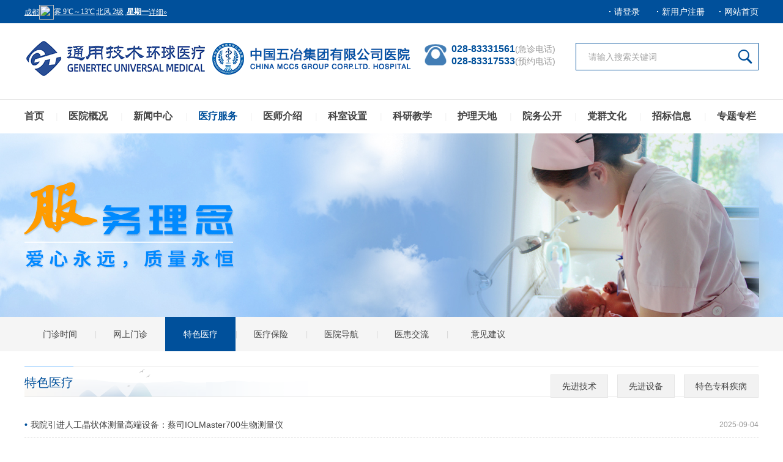

--- FILE ---
content_type: text/html
request_url: http://www.wyyy120.cn/patient_special/
body_size: 14473
content:
<!DOCTYPE html>
<html lang="zh" class="no-js">
  <head>
    <meta charset="UTF-8">
    <meta http-equiv="X-UA-Compatible" content="IE=edge">
    <meta name="renderer" content="webkit"> 
    <meta name="viewport" content="width=1280">
    <meta name="author" content="Ruifox Inc.">
    <title>特色医疗-中国五冶集团有限公司医院</title>
    <meta name="keywords" content="五冶医院,中国五冶集团有限公司医院,五冶集团,中国五冶集团,成都五冶">
    <meta name="description" content="中国五冶集团有限公司医院(简称五冶医院)系国家二级甲等医院、爱婴医院、省市区医疗保险定点医院、成都市“120”网络医院、四川省人民医院集团医院、四川大学华西医院区域联盟网络医院、金牛区唯一一家定点医疗康复机构，地址：四川省成都市一环路北三段53号。">
    <link rel="shortcut icon" href="http://static.wyyy120.cn/images/favicon.ico" type="image/x-icon">
    <link rel="stylesheet" href="http://static.wyyy120.cn/css/style.css?v=2018071301">
        <script>
      var html=document.getElementsByTagName("html")[0],domain="http://www.wyyy120.cn";
      html.setAttribute("class",html.className.replace(/no-js/,''));
    </script>
    <!--[if lt IE 9]>
    <script src="http://static.wyyy120.cn/js/html5.js"></script>
    <script src="http://static.wyyy120.cn/js/respond.min.js"></script>
    <![endif]-->
  </head>
  <!--[if lt IE 9]><body class="ie"><![endif]-->
  <!--[if !(IE 7) | !(IE 8)]><!-->
  <body>
  <!--<![endif]-->
    <header class="header" id="header">
      <div class="topbar">
        <div class="w1200 overhide">
          <div class="weatherbar fl" id="weatherbar">
          <iframe width="355" scrolling="no" height="25" frameborder="0" allowtransparency="true" src="http://i.tianqi.com/index.php?c=code&id=1&color=%23FFFFFF&icon=1&py=chengdu&wind=1&num=1"></iframe>
          </div>
          <div class="userbar fr">
            <a class="cur fr" href="http://www.wyyy120.cn">网站首页</a>
            <div class="fr" id="top-login">
              <a class="login" href="javascript:;">请登录</a>
              <a class="reg" href="/member/public_register/">新用户注册 </a>
            </div>
          </div>
        </div>
      </div>
      <div class="logorow overhide">
        <div class="w1200 overhide">
          <h1 class="fl">
            <a href="http://www.wyyy120.cn" class="hide-text"><img src="http://static.wyyy120.cn/images/logo.png" alt="中国五冶集团有限公司医院" /></a>
          </h1>
          <p class="sitephone fl">
          	028-83331561<span>(急诊电话)</span><br />
          	028-83317533<span>(预约电话)</span>
          </p>
          <div class="search fr" id="searchType">
            <form action="/search/" method="get">
              <div class="controll overhide">
                <input type="hidden" name="typeid" value="0" id="typeid"/>
                <input class="keyword" name="q" type="text" autocomplete="off" required="required" placeholder="请输入搜索关键词"/>
                <button type="submit"><i class="iconfont">&#xe654;</i></button>
              </div>
            </form>
          </div>
        </div>
      </div>
      <nav class="nav main-nav" id="nav">
        <div class="layout">
          <ul class="clearfix">
            <li ><a href="http://www.wyyy120.cn">首页</a></li>
                        <li ><a href="http://www.wyyy120.cn/into_hos/">医院概况</a>
                                                                                                                                                                                                                    <div class="subnav">
                	<div class="layout">
                  <ul class="dropMenu">
                                        <li><a href="http://www.wyyy120.cn/into_hos/">医院简介</a></li>
                                        <li><a href="http://www.wyyy120.cn/into_culture/">医院文化</a></li>
                                        <li><a href="http://www.wyyy120.cn/into_organize/">机构设置</a></li>
                                        <li><a href="http://www.wyyy120.cn/into_pic_envr/">精彩图集</a></li>
                                      </ul>
                  <div class="menucontent col3">
                                                                <div class="subcol">
                        <h2><a href="http://www.wyyy120.cn/into_hos/">医院简介</a></h2>
                                                                        <img src="http://upload.wyyy120.cn/2022/0124/thumb_348_140_20220124044229653.jpg" alt="医院简介" />                                                <p>一、基本情况五冶医院系国家二级甲等医院、省市区医疗保险定点医院、成都市&ldquo;120&rdquo;网络医院、成都市第一批康复医保报销定点机构。是成都东软学院附属医院，武汉科技大学医学院、成都中医药大学、雅...<a class="more" href="http://www.wyyy120.cn/into_hos/">了解更多&gt;</a></p>
                                                                      </div>
                                                                <div class="subcol">
                        <h2><a href="http://www.wyyy120.cn/into_culture/">医院文化</a></h2>
                                                                        <img src="http://upload.wyyy120.cn/2022/0124/thumb_348_140_20220124044229653.jpg" alt="医院文化" />                                                <p>院训：精医仁爱团结奋进宗旨：办一家有爱有责任的医院做一个有爱有责任的医者使命：以科技进步和品质服务引领美好生活愿景：成为值得信赖的世界一流医疗健康企业核心价值观：诚信包容创新实干卓越...<a class="more" href="http://www.wyyy120.cn/into_culture/">了解更多&gt;</a></p>
                                                                      </div>
                                                                <div class="subcol">
                        <h2><a href="http://www.wyyy120.cn/into_pic_envr/">精彩图集</a></h2>
                                                                        <ul class="img-list">
                                                  <li>
                            <a href="http://www.wyyy120.cn/into_pic_honor/36/1/" title="产科执业许可单位">
                              <img src="http://upload.wyyy120.cn/2017/0623/thumb_160_120_20170623020429792.jpg" alt="产科执业许可单位" />
                              <span>产科执业许可单位</span>
                            </a>
                          </li>
                                                  <li>
                            <a href="http://www.wyyy120.cn/into_pic_honor/35/1/" title="区域联盟网络医院">
                              <img src="http://upload.wyyy120.cn/2017/0623/thumb_160_120_20170623020320730.jpg" alt="区域联盟网络医院" />
                              <span>区域联盟网络医院</span>
                            </a>
                          </li>
                                                  <li>
                            <a href="http://www.wyyy120.cn/into_pic_honor/34/1/" title="定点医疗机构">
                              <img src="http://upload.wyyy120.cn/2017/0623/thumb_160_120_20170623020223681.jpg" alt="定点医疗机构" />
                              <span>定点医疗机构</span>
                            </a>
                          </li>
                                                  <li>
                            <a href="http://www.wyyy120.cn/into_pic_honor/33/1/" title="医学院教学医院">
                              <img src="http://upload.wyyy120.cn/2017/0623/thumb_160_120_20170623020201383.jpg" alt="医学院教学医院" />
                              <span>医学院教学医院</span>
                            </a>
                          </li>
                                                </ul>
                                                                      </div>
                                    	</div>
                	</div>
                </div>
                          </li>
                        <li ><a href="http://www.wyyy120.cn/news/">新闻中心</a>
                                                                                                                                                                                                                                                <div class="subnav">
                	<div class="layout">
                  <ul class="dropMenu">
                                        <li><a href="http://www.wyyy120.cn/news_hos/">医院要闻</a></li>
                                        <li><a href="http://www.wyyy120.cn/news_dem/">综合新闻</a></li>
                                        <li><a href="http://www.wyyy120.cn/news_pub/">医院公告</a></li>
                                        <li><a href="http://www.wyyy120.cn/news_video/">视频新闻</a></li>
                                        <li><a href="http://www.wyyy120.cn/news_media/">媒体报道</a></li>
                                        <li><a href="http://www.wyyy120.cn/news_meeting/">学术会议</a></li>
                                        <li><a href="http://www.wyyy120.cn/news_coop/">考察交流</a></li>
                                        <li><a href="http://www.wyyy120.cn/news_paper/">医院院报</a></li>
                                        <li><a href="http://www.wyyy120.cn/news_magazine/">守护者杂志</a></li>
                                        <li><a href="http://www.wyyy120.cn/news_/">医院画册</a></li>
                                      </ul>
                  <div class="menucontent col3">
                                                                <div class="subcol">
                        <h2><a href="http://www.wyyy120.cn/news_hos/">医院要闻</a></h2>
                                                                        <ul class="img-list">
                                                  <li>
                            <a href="http://www.wyyy120.cn/news_hos/7800/1/" title="破局谋转型·合璧开新篇：五冶医院成功举办“十五五”战略研讨工作坊，擘画高质量发展新篇章">
                              <img src="http://upload.wyyy120.cn/2025/1208/thumb_160_120_20251208093213346.jpg" alt="破局谋转型·合璧开新篇：五冶医院成功举办“十五五”战略研讨工作坊，擘画高质量发展新篇章" />
                              <span>破局谋转型·合璧开新篇：五冶医院成功举办“十五五”战略研讨工作坊，擘画高质量发展新篇章</span>
                            </a>
                          </li>
                                                  <li>
                            <a href="http://www.wyyy120.cn/news_hos/7788/1/" title="赛事赋能 再谱新篇：五冶医院圆满承办2025年通用环球医疗首届“环球杯”康复病案、技能大赛">
                              <img src="http://upload.wyyy120.cn/2025/1110/thumb_160_120_20251110082619533.jpg" alt="赛事赋能 再谱新篇：五冶医院圆满承办2025年通用环球医疗首届“环球杯”康复病案、技能大赛" />
                              <span>赛事赋能 再谱新篇：五冶医院圆满承办2025年通用环球医疗首届“环球杯”康复病案、技能大赛</span>
                            </a>
                          </li>
                                                </ul>
                                                                        <ul class="imgtxt-list">
                                                  <li><a href="http://www.wyyy120.cn/news_hos/7800/1/" title="破局谋转型·合璧开新篇：五冶医院成功举办“十五五”战略研讨工作坊，擘画高质量发展新篇章">破局谋转型·合璧开新篇：五冶医院成功举办“十五五”战略研讨工作坊，擘画高质量发展新篇章</a></li>
                                                  <li><a href="http://www.wyyy120.cn/news_hos/7788/1/" title="赛事赋能 再谱新篇：五冶医院圆满承办2025年通用环球医疗首届“环球杯”康复病案、技能大赛">赛事赋能 再谱新篇：五冶医院圆满承办2025年通用环球医疗首届“环球杯”康复病案、技能大赛</a></li>
                                                  <li><a href="http://www.wyyy120.cn/depart_kfyxk_news/7779/1/" title="五冶医院当选四川省康复治疗师协会康复治疗管理工作委员会副主任委员单位">五冶医院当选四川省康复治疗师协会康复治疗管理工作委员会副主任委员单位</a></li>
                                                  <li><a href="http://www.wyyy120.cn/news_hos/7772/1/" title="2025年通用环球医疗中医专委会年会暨优秀案例分享会在五冶医院成功举办">2025年通用环球医疗中医专委会年会暨优秀案例分享会在五冶医院成功举办</a></li>
                                                </ul>
                                                                      </div>
                                                                <div class="subcol">
                        <h2><a href="http://www.wyyy120.cn/news_pub/">医院公告</a></h2>
                                                                        <ul class="txt-list">
                                                  <li><a href="http://www.wyyy120.cn/news_pub/7785/1/" title="关于成都市殡葬基本服务费用直补及节地生态安葬奖补的公告">关于成都市殡葬基本服务费用直补及节地生态安葬奖补的公告</a></li>
                                                  <li><a href="http://www.wyyy120.cn/news_pub/7784/1/" title="关于金牛区户籍逝者可享受基本服务费用直补及节地生态安葬奖补的公告">关于金牛区户籍逝者可享受基本服务费用直补及节地生态安葬奖补的公告</a></li>
                                                  <li><a href="http://www.wyyy120.cn/news_pub/7363/1/" title="五冶医院关于不再开展孕产妇诊疗业务的通知">五冶医院关于不再开展孕产妇诊疗业务的通知</a></li>
                                                  <li><a href="http://www.wyyy120.cn/news_pub/6984/1/" title="五冶医院核酸检测时间调整通知">五冶医院核酸检测时间调整通知</a></li>
                                                  <li><a href="http://www.wyyy120.cn/news_pub/6914/1/" title="五冶医院更新新冠核酸检测重要提示">五冶医院更新新冠核酸检测重要提示</a></li>
                                                  <li><a href="http://www.wyyy120.cn/news_pub/6825/1/" title="五冶医院新冠核酸检测告知书">五冶医院新冠核酸检测告知书</a></li>
                                                  <li><a href="http://www.wyyy120.cn/news_pub/6761/1/" title="12月1日—12月3日新冠疫苗接种公告">12月1日—12月3日新冠疫苗接种公告</a></li>
                                                  <li><a href="http://www.wyyy120.cn/news_pub/6750/1/" title="11月22日新冠疫苗接种公告">11月22日新冠疫苗接种公告</a></li>
                                                </ul>
                                                                      </div>
                                                                <div class="subcol">
                        <h2><a href="http://www.wyyy120.cn/news_video/">视频新闻</a></h2>
                                                                        <ul class="img-list">
                                                  <li>
                            <a href="http://www.wyyy120.cn/news_video/7/1/" title="中冶集团原创MV《最美逆行者》">
                              <img src="http://upload.wyyy120.cn/2020/0323/thumb_160_120_20200323120241998.png" alt="中冶集团原创MV《最美逆行者》" />
                              <span>中冶集团原创MV《最美逆行者》</span>
                            </a>
                          </li>
                                                  <li>
                            <a href="http://www.wyyy120.cn/news_video/4/1/" title="奋进中的五冶医院">
                              <img src="http://upload.wyyy120.cn/2019/1122/thumb_160_120_20191122054937759.png" alt="奋进中的五冶医院" />
                              <span>奋进中的五冶医院</span>
                            </a>
                          </li>
                                                  <li>
                            <a href="http://www.wyyy120.cn/news_video/3/1/" title="五冶医院耳鼻喉科宣传片">
                              <img src="http://upload.wyyy120.cn/2018/0322/thumb_160_120_20180322033543343.jpg" alt="五冶医院耳鼻喉科宣传片" />
                              <span>五冶医院耳鼻喉科宣传片</span>
                            </a>
                          </li>
                                                  <li>
                            <a href="http://www.wyyy120.cn/news_video/1/1/" title="2017年5.12义诊 四川电视台">
                              <img src="http://upload.wyyy120.cn/2018/0319/thumb_160_120_20180319042418770.jpg" alt="2017年5.12义诊 四川电视台" />
                              <span>2017年5.12义诊 四川电视台</span>
                            </a>
                          </li>
                                                </ul>
                                                                      </div>
                                    	</div>
                	</div>
                </div>
                          </li>
                        <li class="cur"><a href="http://www.wyyy120.cn/patient/">医疗服务</a>
                                                                                                                                                                                        <div class="subnav">
                	<div class="layout">
                  <ul class="dropMenu">
                                        <li><a href="http://www.wyyy120.cn/patient_scheduling/">门诊时间</a></li>
                                        <li><a href="https://product.unihealths.com/health/faces/XHtml/XPublicHtml/XHome/Home.xhtml">网上门诊</a></li>
                                        <li><a href="http://www.wyyy120.cn/patient_special_technique/">特色医疗</a></li>
                                        <li><a href="http://www.wyyy120.cn/patient_safe_news/">医疗保险</a></li>
                                        <li><a href="http://www.wyyy120.cn/patient_guide_map/">医院导航</a></li>
                                        <li><a href="http://www.wyyy120.cn/patient_comm/">医患交流</a></li>
                                        <li><a href="http://www.wyyy120.cn/patient_advise/">意见建议</a></li>
                                      </ul>
                  <div class="menucontent col2">
                                                                <div class="subcol">
                        <h2><a href="http://www.wyyy120.cn/patient_scheduling/">门诊时间</a></h2>
                                                                        <form class="clinic-form" action="/patient_table/1/" method="get">
                          <div class="form-item">
                            <label>选择科室：</label>
                            <div class="form-input department-select">
                              <select name="dp">
                                <option value="">选择科室</option>
                                                                <option value="33">产科</option>
                                                                <option value="68">中医门诊</option>
                                                                <option value="28">耳鼻喉科</option>
                                                                <option value="36">儿科</option>
                                                                <option value="59">二门诊康复科</option>
                                                                <option value="34">妇科</option>
                                                                <option value="51">肛肠科</option>
                                                                <option value="18">骨科</option>
                                                                <option value="9">呼吸内科</option>
                                                                <option value="44">急诊科</option>
                                                                <option value="45">口腔科</option>
                                                                <option value="11">老年病区（东区分部）</option>
                                                                <option value="71">老年病内科（晚霞分部）</option>
                                                                <option value="20">泌尿外科</option>
                                                                <option value="5">内分泌科</option>
                                                                <option value="50">皮肤科专科门诊</option>
                                                                <option value="15">普外科</option>
                                                                <option value="3">肾病内科</option>
                                                                <option value="57">神经外科</option>
                                                                <option value="7">消化内科</option>
                                                                <option value="25">心胸外科</option>
                                                                <option value="1">心血管内科</option>
                                                                <option value="29">眼科专科门诊</option>
                                                                <option value="58">一门诊康复科</option>
                                                                <option value="69">中医门诊</option>
                                                                <option value="70">神经康复门诊</option>
                                                                <option value="72">神经内科</option>
                                                              </select>
                              <div class="select">
                                <a class="select-input" href="javascript:;"><span>选择科室</span><i class="iconfont">&#xe610;</i></a>
                                <div class="letter-box left-box" id="letter-tab1">
                                  <ul class="letter-tit">
                                    <li class="cur"><a href="javascript:;">ABCDE</a></li>
                                    <li><a href="javascript:;">FGHIJ</a></li>
                                    <li><a href="javascript:;">KLMNO</a></li>
                                    <li><a href="javascript:;">PQRST</a></li>
                                    <li><a href="javascript:;">WXYZ</a></li>
                                  </ul>
                                  <ul class="letter-pannel department-group">
                                                                        <li>
                                                                                                                                                                                                                              <span><a href="javascript:;" data-id="56"></a></span>
                                                                                                                                                                                                                                <span><a href="javascript:;" data-id="33">产科</a></span>
                                                                                                                                                                                                                                                                                                        <span><a href="javascript:;" data-id="42"></a></span>
                                                                              <span><a href="javascript:;" data-id="41"></a></span>
                                                                              <span><a href="javascript:;" data-id="40"></a></span>
                                                                              <span><a href="javascript:;" data-id="39"></a></span>
                                                                              <span><a href="javascript:;" data-id="38"></a></span>
                                                                              <span><a href="javascript:;" data-id="37"></a></span>
                                                                              <span><a href="javascript:;" data-id="36">儿科</a></span>
                                                                              <span><a href="javascript:;" data-id="35"></a></span>
                                                                              <span><a href="javascript:;" data-id="43"></a></span>
                                                                              <span><a href="javascript:;" data-id="28">耳鼻喉科</a></span>
                                                                              <span><a href="javascript:;" data-id="27"></a></span>
                                                                                                                                                  </li>
                                                                        <li>
                                                                                                                                                      <span><a href="javascript:;" data-id="34">妇科</a></span>
                                                                              <span><a href="javascript:;" data-id="32"></a></span>
                                                                                                                                                                                                                                <span><a href="javascript:;" data-id="51">肛肠科</a></span>
                                                                              <span><a href="javascript:;" data-id="13"></a></span>
                                                                              <span><a href="javascript:;" data-id="24"></a></span>
                                                                              <span><a href="javascript:;" data-id="22"></a></span>
                                                                              <span><a href="javascript:;" data-id="18">骨科</a></span>
                                                                                                                                                                                                                                <span><a href="javascript:;" data-id="9">呼吸内科</a></span>
                                                                                                                                                                                                                                                                                                        <span><a href="javascript:;" data-id="44">急诊科</a></span>
                                                                              <span><a href="javascript:;" data-id="55"></a></span>
                                                                              <span><a href="javascript:;" data-id="14"></a></span>
                                                                                                                                                  </li>
                                                                        <li>
                                                                                                                                                      <span><a href="javascript:;" data-id="45">口腔科</a></span>
                                                                                                                                                                                                                                <span><a href="javascript:;" data-id="11">老年病区（东区分部）</a></span>
                                                                                                                                                                                                                                <span><a href="javascript:;" data-id="20">泌尿外科</a></span>
                                                                                                                                                                                                                                <span><a href="javascript:;" data-id="12"></a></span>
                                                                              <span><a href="javascript:;" data-id="10"></a></span>
                                                                              <span><a href="javascript:;" data-id="8"></a></span>
                                                                              <span><a href="javascript:;" data-id="6"></a></span>
                                                                              <span><a href="javascript:;" data-id="5">内分泌科</a></span>
                                                                              <span><a href="javascript:;" data-id="4"></a></span>
                                                                              <span><a href="javascript:;" data-id="2"></a></span>
                                                                                                                                                                                                                          </li>
                                                                        <li>
                                                                                                                                                      <span><a href="javascript:;" data-id="50">皮肤科专科门诊</a></span>
                                                                              <span><a href="javascript:;" data-id="15">普外科</a></span>
                                                                                                                                                                                                                                                                                                                                                                                <span><a href="javascript:;" data-id="57">神经外科</a></span>
                                                                              <span><a href="javascript:;" data-id="54"></a></span>
                                                                              <span><a href="javascript:;" data-id="3">肾病内科</a></span>
                                                                                                                                                                                                                          </li>
                                                                        <li>
                                                                                                                                                                                                                                                                                                      <span><a href="javascript:;" data-id="26"></a></span>
                                                                              <span><a href="javascript:;" data-id="23"></a></span>
                                                                              <span><a href="javascript:;" data-id="21"></a></span>
                                                                              <span><a href="javascript:;" data-id="19"></a></span>
                                                                              <span><a href="javascript:;" data-id="17"></a></span>
                                                                              <span><a href="javascript:;" data-id="16"></a></span>
                                                                                                                                                                                                                                <span><a href="javascript:;" data-id="52"></a></span>
                                                                              <span><a href="javascript:;" data-id="7">消化内科</a></span>
                                                                              <span><a href="javascript:;" data-id="25">心胸外科</a></span>
                                                                              <span><a href="javascript:;" data-id="1">心血管内科</a></span>
                                                                                                                                                                                                                                <span><a href="javascript:;" data-id="30"></a></span>
                                                                              <span><a href="javascript:;" data-id="29">眼科专科门诊</a></span>
                                                                                                                                                  </li>
                                                                        <li>
                                                                                                                                                      <span><a href="javascript:;" data-id="31"></a></span>
                                                                              <span><a href="javascript:;" data-id="53"></a></span>
                                                                              <span><a href="javascript:;" data-id="49"></a></span>
                                                                              <span><a href="javascript:;" data-id="48"></a></span>
                                                                              <span><a href="javascript:;" data-id="47"></a></span>
                                                                              <span><a href="javascript:;" data-id="46"></a></span>
                                                                                                                                                  </li>
                                                                      </ul>
                                </div>
                              </div>
                            </div>
                          </div>
                          <div class="form-item">
                            <label>坐诊时间：</label>
                            <div class="form-input">
                              <select class="width-p47" name="we">
                                <option value="">选择星期</option>
                                                                <option value="A0">周一</option>
                                                                <option value="A1">周二</option>
                                                                <option value="A2">周三</option>
                                                                <option value="A3">周四</option>
                                                                <option value="A4">周五</option>
                                                                <option value="A5">周六</option>
                                                                <option value="A6">周日</option>
                                                              </select>
                              <select class="width-p47 mgl-p6" name="ti">
                                <option value="">选择时间</option>
                                                                <option value="B0">上午</option>
                                                                <option value="B2">下午</option>
                                                              </select>
                            </div>
                          </div>
                          <div class="form-item">
                            <label>职称级别：</label>
                            <div class="form-input">
                              <select name="pr">
                                                                <option value="">选择职称</option>
                                                                <option value="20">主任医师</option>
                                                                <option value="16">副主任医师</option>
                                                                <option value="12">主治医师</option>
                                                                <option value="8">医师</option>
                                                                <option value="4">医士</option>
                                                                <option value="11">主管护师</option>
                                                                <option value="3">护士</option>
                                                                <option value="6">药师</option>
                                                                <option value="13">副主任技师</option>
                                                                <option value="9">主管技师</option>
                                                                <option value="5">技师</option>
                                                                <option value="1">技士</option>
                                                                <option value="22">康复治疗师</option>
                                                                <option value="21">康复治疗士</option>
                                                              </select>
                            </div>
                          </div>
                          <div class="form-input">
                            <button class="btn" type="submit">查询</button>
                          </div>
                        </form>
                                              </div>
                                                                <div class="subcol">
                        <h2><a href="http://www.wyyy120.cn/patient_special_technique/">特色医疗</a></h2>
                                                                        <ul class="img-list">
                                                  <li>
                            <a href="http://www.wyyy120.cn/patient_special_equipment/7752/1/" title="我院引进人工晶状体测量高端设备：蔡司IOLMaster700生物测量仪 ">
                              <img src="http://upload.wyyy120.cn/2025/0904/thumb_160_120_20250904014010914.png" alt="我院引进人工晶状体测量高端设备：蔡司IOLMaster700生物测量仪 " />
                              <span>我院引进人工晶状体测量高端设备：蔡司IOLMaster700生物测量仪 </span>
                            </a>
                          </li>
                                                  <li>
                            <a href="http://www.wyyy120.cn/depart_guke_news/7673/1/" title="20年受折磨，我院膝关节单髁置换术，帮助患者实现新“膝”望">
                              <img src="http://upload.wyyy120.cn/2025/0430/thumb_160_120_20250430021741894.jpg" alt="20年受折磨，我院膝关节单髁置换术，帮助患者实现新“膝”望" />
                              <span>20年受折磨，我院膝关节单髁置换术，帮助患者实现新“膝”望</span>
                            </a>
                          </li>
                                                </ul>
                                                                        <ul class="imgtxt-list">
                                                  <li><a href="http://www.wyyy120.cn/depart_guke_news/7673/1/" title="20年受折磨，我院膝关节单髁置换术，帮助患者实现新“膝”望">20年受折磨，我院膝关节单髁置换术，帮助患者实现新“膝”望</a></li>
                                                  <li><a href="http://www.wyyy120.cn/depart_xxgnk_news/7664/1/" title="我院成功实施首例心脏永久起搏器植入术，开启“心”篇章！">我院成功实施首例心脏永久起搏器植入术，开启“心”篇章！</a></li>
                                                  <li><a href="http://www.wyyy120.cn/depart_sjnk_ksdt/7649/1/" title="危，大脑中动脉重度狭窄！我院支架置入术打通患者“生命通道”！">危，大脑中动脉重度狭窄！我院支架置入术打通患者“生命通道”！</a></li>
                                                  <li><a href="http://www.wyyy120.cn/patient_special_technique/7617/1/" title="“饿死”癌细胞——我院成功开展肿瘤栓塞术（经导管动脉化疗栓塞TACE）">“饿死”癌细胞——我院成功开展肿瘤栓塞术（经导管动脉化疗栓塞TACE）</a></li>
                                                </ul>
                                                                      </div>
                                    	</div>
                	</div>
                </div>
                          </li>
                        <li ><a href="http://www.wyyy120.cn/physician/">医师介绍</a>
                          </li>
                        <li ><a href="http://www.wyyy120.cn/depart/">科室设置</a>
                            <div class="subnav">
              	<div class="layout">
                <div class="department-subnav">
                                                                <dl>
                  <dt>手术科室</dt>
                  <dd>
                                                        <a href="http://www.wyyy120.cn/depart_fuke/" target="_blank">妇科</a>
                                                        <a href="http://www.wyyy120.cn/depart_pwk/" target="_blank">普外科</a>
                                                        <a href="http://www.wyyy120.cn/depart_mnwk1/" target="_blank">泌尿外科</a>
                                                        <a href="http://www.wyyy120.cn/depart_sjwk/" target="_blank">神经外科</a>
                                                        <a href="http://www.wyyy120.cn/depart_guke/" target="_blank">骨科</a>
                                                        <a href="http://www.wyyy120.cn/depart_ebh/" target="_blank">眼耳鼻喉科</a>
                                                        <a href="http://www.wyyy120.cn/depart_mazuike/" target="_blank">麻醉科</a>
                                                        <a href="http://www.wyyy120.cn/depart_mouse/" target="_blank">口腔科</a>
                                    </dd>
                </dl>
                                                <dl>
                  <dt>非手术科室</dt>
                  <dd>
                                                        <a href="http://www.wyyy120.cn/depart_kfyxk1/" target="_blank">康复医学一科</a>
                                                        <a href="http://www.wyyy120.cn/depart_kfyxk2/" target="_blank">康复医学二科</a>
                                                        <a href="http://www.wyyy120.cn/depart_kfyxk/" target="_blank">康复治疗部</a>
                                                        <a href="http://www.wyyy120.cn/depart_hxywzzyxk/" target="_blank">呼吸与危重症医学科</a>
                                                        <a href="http://www.wyyy120.cn/depart_xxgnk/" target="_blank">心血管内科</a>
                                                        <a href="http://www.wyyy120.cn/depart_snk/" target="_blank">肾病内分泌科</a>
                                                        <a href="http://www.wyyy120.cn/depart_lnbnkd/" target="_blank">老年病科</a>
                                                        <a href="http://www.wyyy120.cn/depart_icu/" target="_blank">重症医学科</a>
                                                        <a href="http://www.wyyy120.cn/depart_jzk/" target="_blank">急诊医学科</a>
                                                        <a href="http://www.wyyy120.cn/depart_xhnk/" target="_blank">消化内科</a>
                                                        <a href="http://www.wyyy120.cn/depart_sjnk/" target="_blank">神经内科</a>
                                                        <a href="http://www.wyyy120.cn/depart_pfk/" target="_blank">皮肤科</a>
                                                        <a href="http://www.wyyy120.cn/depart_erke/" target="_blank">儿科</a>
                                    </dd>
                </dl>
                                                <dl>
                  <dt>诊断及其他科室</dt>
                  <dd>
                                                        <a href="http://www.wyyy120.cn/depart_csxdk/" target="_blank">超声心电科</a>
                                                        <a href="http://www.wyyy120.cn/depart_fsk/" target="_blank">放射科</a>
                                                        <a href="http://www.wyyy120.cn/depart_yxjyk/" target="_blank">医学检验科</a>
                                                        <a href="http://www.wyyy120.cn/depart_blk/" target="_blank">病理科</a>
                                                        <a href="http://www.wyyy120.cn/depart_tjzx/" target="_blank">健康管理中心</a>
                                                        <a href="http://www.wyyy120.cn/depart_xdgys/" target="_blank">消毒供应中心</a>
                                                        <a href="http://www.wyyy120.cn/depart_sqwsfwzx/" target="_blank">社区卫生服务站</a>
                                                        <a href="http://www.wyyy120.cn/depart_xystzx/" target="_blank">血液透析中心</a>
                                                        <a href="http://www.wyyy120.cn/depart_yjka2/" target="_blank">药剂科</a>
                                    </dd>
                </dl>
                                </div>
                </div>
              </div>
                          </li>
                        <li ><a href="http://www.wyyy120.cn/deucate/">科研教学</a>
                                                                                                                                                                                        <div class="subnav">
                	<div class="layout">
                  <ul class="dropMenu">
                                        <li><a href="http://www.wyyy120.cn/deucate_pub/">通知公告</a></li>
                                        <li><a href="http://www.wyyy120.cn/deucate_news/">科研动态</a></li>
                                        <li><a href="http://www.wyyy120.cn/deucate_mes/">教学信息</a></li>
                                        <li><a href="http://www.wyyy120.cn/deucate_manage/">管理制度</a></li>
                                        <li><a href="http://www.wyyy120.cn/deucate_junior/">重点专科</a></li>
                                        <li><a href="http://www.wyyy120.cn">文献检索</a></li>
                                      </ul>
                  <div class="menucontent col3">
                                                                <div class="subcol">
                        <h2><a href="http://www.wyyy120.cn/deucate_pub/">通知公告</a></h2>
                                                                        <ul class="img-list">
                                                  <li>
                            <a href="http://www.wyyy120.cn/deucate_pub/5390/1/" title="护佑健康--五冶医院开展2019年对口支援帮扶工作">
                              <img src="http://upload.wyyy120.cn/2019/0225/thumb_160_120_20190225041707757.jpg" alt="护佑健康--五冶医院开展2019年对口支援帮扶工作" />
                              <span>护佑健康--五冶医院开展2019年对口支援帮扶工作</span>
                            </a>
                          </li>
                                                </ul>
                                                                        <ul class="imgtxt-list">
                                                  <li><a href="http://www.wyyy120.cn/deucate_pub/5390/1/" title="护佑健康--五冶医院开展2019年对口支援帮扶工作">护佑健康--五冶医院开展2019年对口支援帮扶工作</a></li>
                                                </ul>
                                                                      </div>
                                                                <div class="subcol">
                        <h2><a href="http://www.wyyy120.cn/deucate_news/">科研动态</a></h2>
                                                                        <ul class="img-list">
                                                  <li>
                            <a href="http://www.wyyy120.cn/deucate_news/6545/1/" title="强规划 促发展 五冶医院召开2021年上半年临床科室管理成果讲评会">
                              <img src="http://upload.wyyy120.cn/2021/0716/thumb_160_120_20210716091835736.jpg" alt="强规划 促发展 五冶医院召开2021年上半年临床科室管理成果讲评会" />
                              <span>强规划 促发展 五冶医院召开2021年上半年临床科室管理成果讲评会</span>
                            </a>
                          </li>
                                                  <li>
                            <a href="http://www.wyyy120.cn/deucate_pub/5390/1/" title="护佑健康--五冶医院开展2019年对口支援帮扶工作">
                              <img src="http://upload.wyyy120.cn/2019/0225/thumb_160_120_20190225041707757.jpg" alt="护佑健康--五冶医院开展2019年对口支援帮扶工作" />
                              <span>护佑健康--五冶医院开展2019年对口支援帮扶工作</span>
                            </a>
                          </li>
                                                </ul>
                                                                        <ul class="imgtxt-list">
                                                  <li><a href="http://www.wyyy120.cn/deucate_news/6545/1/" title="强规划 促发展 五冶医院召开2021年上半年临床科室管理成果讲评会">强规划 促发展 五冶医院召开2021年上半年临床科室管理成果讲评会</a></li>
                                                  <li><a href="http://www.wyyy120.cn/news_hos/5680/1/" title="五冶医院召开“系统管理患者，建立健康大数据”主题沙龙">五冶医院召开“系统管理患者，建立健康大数据”主题沙龙</a></li>
                                                  <li><a href="http://www.wyyy120.cn/deucate_pub/5390/1/" title="护佑健康--五冶医院开展2019年对口支援帮扶工作">护佑健康--五冶医院开展2019年对口支援帮扶工作</a></li>
                                                  <li><a href="http://www.wyyy120.cn/deucate_mes/5362/1/" title="我院2019年市级继教项目斩获佳绩">我院2019年市级继教项目斩获佳绩</a></li>
                                                </ul>
                                                                      </div>
                                                                <div class="subcol">
                        <h2><a href="http://www.wyyy120.cn/deucate_mes/">教学信息</a></h2>
                                                                        <ul class="img-list">
                                                  <li>
                            <a href="http://www.wyyy120.cn/deucate_mes/7794/1/" title="我院开展晨读：医院感染诊断、手卫生培训">
                              <img src="http://upload.wyyy120.cn/2025/1121/thumb_160_120_20251121100523162.png" alt="我院开展晨读：医院感染诊断、手卫生培训" />
                              <span>我院开展晨读：医院感染诊断、手卫生培训</span>
                            </a>
                          </li>
                                                  <li>
                            <a href="http://www.wyyy120.cn/deucate_mes/7769/1/" title="我院开展晨读：基本药物与合理用药相关知识及处方管理办法培训">
                              <img src="http://upload.wyyy120.cn/2025/1021/thumb_160_120_20251021101240633.png" alt="我院开展晨读：基本药物与合理用药相关知识及处方管理办法培训" />
                              <span>我院开展晨读：基本药物与合理用药相关知识及处方管理办法培训</span>
                            </a>
                          </li>
                                                </ul>
                                                                        <ul class="imgtxt-list">
                                                  <li><a href="http://www.wyyy120.cn/deucate_mes/7794/1/" title="我院开展晨读：医院感染诊断、手卫生培训">我院开展晨读：医院感染诊断、手卫生培训</a></li>
                                                  <li><a href="http://www.wyyy120.cn/deucate_mes/7769/1/" title="我院开展晨读：基本药物与合理用药相关知识及处方管理办法培训">我院开展晨读：基本药物与合理用药相关知识及处方管理办法培训</a></li>
                                                  <li><a href="http://www.wyyy120.cn/deucate_mes/7758/1/" title="我院开展晨读：9月第一次医疗质量与安全培训">我院开展晨读：9月第一次医疗质量与安全培训</a></li>
                                                  <li><a href="http://www.wyyy120.cn/deucate_mes/7743/1/" title="我院开展晨读：7月第二次医疗质量与安全培训">我院开展晨读：7月第二次医疗质量与安全培训</a></li>
                                                </ul>
                                                                      </div>
                                    	</div>
                	</div>
                </div>
                          </li>
                        <li ><a href="http://www.wyyy120.cn/care/">护理天地</a>
                                                                                                                                                                                                                                                <div class="subnav">
                	<div class="layout">
                  <ul class="dropMenu">
                                        <li><a href="http://www.wyyy120.cn/care_intro/">护理简介</a></li>
                                        <li><a href="http://www.wyyy120.cn/care_news/">护理快讯</a></li>
                                        <li><a href="http://www.wyyy120.cn/care_nurse/">专科护理</a></li>
                                        <li><a href="http://www.wyyy120.cn/care_pub/">政策法规</a></li>
                                        <li><a href="http://www.wyyy120.cn/care_teach/">教学科研</a></li>
                                        <li><a href="http://www.wyyy120.cn/care_angle/">天使风采</a></li>
                                        <li><a href="http://www.wyyy120.cn/care_health/">健康教育</a></li>
                                        <li><a href="http://www.wyyy120.cn/care_huli/">护理门诊</a></li>
                                      </ul>
                  <div class="menucontent col3">
                                                                <div class="subcol">
                        <h2><a href="http://www.wyyy120.cn/care_intro/">护理简介</a></h2>
                                                                        <img src="http://upload.wyyy120.cn/2017/0921/thumb_348_140_20170921022321139.jpg" alt="护理简介" />                                                <p>中国五冶集团有限公司医院是一所集医疗、教学、科研、预防、保健为一体的综合性二甲医院。目前开放床位485张，设立护理单元15个，全院护士209人，研究生1人，本科学历130人，大专76人，大专及以上...<a class="more" href="http://www.wyyy120.cn/care_intro/">了解更多&gt;</a></p>
                                                                      </div>
                                                                <div class="subcol">
                        <h2><a href="http://www.wyyy120.cn/care_news/">护理快讯</a></h2>
                                                                        <ul class="img-list">
                                                  <li>
                            <a href="http://www.wyyy120.cn/care_news/7796/1/" title="以赛促学 守护生命：五冶医院开展2025年“急救技能”操作考核">
                              <img src="http://upload.wyyy120.cn/2025/1128/thumb_160_120_20251128081921300.jpg" alt="以赛促学 守护生命：五冶医院开展2025年“急救技能”操作考核" />
                              <span>以赛促学 守护生命：五冶医院开展2025年“急救技能”操作考核</span>
                            </a>
                          </li>
                                                  <li>
                            <a href="http://www.wyyy120.cn/care_news/7790/1/" title="中西协同 赋能创新：五冶医院举办市级继教项目《中西医结合在神经康复中的应用研讨班》">
                              <img src="http://upload.wyyy120.cn/2025/1110/thumb_160_120_20251110024354516.jpg" alt="中西协同 赋能创新：五冶医院举办市级继教项目《中西医结合在神经康复中的应用研讨班》" />
                              <span>中西协同 赋能创新：五冶医院举办市级继教项目《中西医结合在神经康复中的应用研讨班》</span>
                            </a>
                          </li>
                                                </ul>
                                                                        <ul class="imgtxt-list">
                                                  <li><a href="http://www.wyyy120.cn/care_news/7796/1/" title="以赛促学 守护生命：五冶医院开展2025年“急救技能”操作考核">以赛促学 守护生命：五冶医院开展2025年“急救技能”操作考核</a></li>
                                                  <li><a href="http://www.wyyy120.cn/care_news/7790/1/" title="中西协同 赋能创新：五冶医院举办市级继教项目《中西医结合在神经康复中的应用研讨班》">中西协同 赋能创新：五冶医院举办市级继教项目《中西医结合在神经康复中的应用研讨班》</a></li>
                                                  <li><a href="http://www.wyyy120.cn/care_news/7776/1/" title="强化技能储备 筑牢护理防线：五冶医院护理部举办机动库护士专项培训">强化技能储备 筑牢护理防线：五冶医院护理部举办机动库护士专项培训</a></li>
                                                  <li><a href="http://www.wyyy120.cn/care_news/7775/1/" title="凝心聚力提质量 精准施策筑安全：我院护理部召开2025年第三季度护理质量与安全管理委员会">凝心聚力提质量 精准施策筑安全：我院护理部召开2025年第三季度护理质量与安全管理委员会</a></li>
                                                </ul>
                                                                      </div>
                                                                <div class="subcol">
                        <h2><a href="http://www.wyyy120.cn/care_angle/">天使风采</a></h2>
                                                                        <ul class="txt-list">
                                                  <li><a href="http://www.wyyy120.cn/depart_mazuike_/4908/1/" title="五冶医院举行“我为医院做贡献，我为医院勇担当”主题演讲比赛">五冶医院举行“我为医院做贡献，我为医院勇担当”主题演讲比赛</a></li>
                                                  <li><a href="http://www.wyyy120.cn/news_hos/3117/1/" title="五冶医院“5·12”护士节活动受到媒体广泛关注">五冶医院“5·12”护士节活动受到媒体广泛关注</a></li>
                                                  <li><a href="http://www.wyyy120.cn/news_hos/3107/1/" title="我院护士在“成都规范静脉采血操作技能大赛” 中晋级决赛">我院护士在“成都规范静脉采血操作技能大赛” 中晋级决赛</a></li>
                                                  <li><a href="http://www.wyyy120.cn/news_hos/3131/1/" title="护理部举行安全生产月活动—静脉采血操作技能比赛">护理部举行安全生产月活动—静脉采血操作技能比赛</a></li>
                                                </ul>
                                                                      </div>
                                    	</div>
                	</div>
                </div>
                          </li>
                        <li ><a href="http://www.wyyy120.cn/open/">院务公开</a>
                                                                                                                                                                                        <div class="subnav">
                	<div class="layout">
                  <ul class="dropMenu">
                                        <li><a href="http://www.wyyy120.cn/open_msg/">信息公开</a></li>
                                        <li><a href="http://www.wyyy120.cn/open_rule/">政策条例</a></li>
                                        <li><a href="http://www.wyyy120.cn/open_guide/">办事指南</a></li>
                                        <li><a href="http://www.wyyy120.cn/open_file/">资料下载</a></li>
                                      </ul>
                  <div class="menucontent col3">
                                                                <div class="subcol">
                        <h2><a href="http://www.wyyy120.cn/open_msg/">信息公开</a></h2>
                                                                        <ul class="txt-list">
                                                  <li><a href="http://www.wyyy120.cn/open_msg/7446/1/" title="五冶医院介入医疗技术目录（限制技术）">五冶医院介入医疗技术目录（限制技术）</a></li>
                                                  <li><a href="http://www.wyyy120.cn/open_msg/7439/1/" title="中国五冶集团有限公司医院DSA验收报告川泰（辐）验（2023）003号">中国五冶集团有限公司医院DSA验收报告川泰（辐）验（2023）003号</a></li>
                                                  <li><a href="http://www.wyyy120.cn/open_msg/7420/1/" title="中国五冶集团有限公司医院非限制类医疗技术目录">中国五冶集团有限公司医院非限制类医疗技术目录</a></li>
                                                  <li><a href="http://www.wyyy120.cn/open_msg/7199/1/" title="中国五冶集团有限公司医院新建介入手术室项目环境影响报告表的公示">中国五冶集团有限公司医院新建介入手术室项目环境影响报告表的公示</a></li>
                                                  <li><a href="http://www.wyyy120.cn/open_msg/7556/1/" title="​关于印发《五冶医院手术分级目录（2021版）》的通知">​关于印发《五冶医院手术分级目录（2021版）》的通知</a></li>
                                                  <li><a href="http://www.wyyy120.cn/news_pub/2301/1/" title="告病员书">告病员书</a></li>
                                                  <li><a href="http://www.wyyy120.cn/news_pub/5066/1/" title="成都市殡仪馆服务项目及收费价格">成都市殡仪馆服务项目及收费价格</a></li>
                                                  <li><a href="http://www.wyyy120.cn/news_pub/5067/1/" title="关于患者投诉明白卡的告知">关于患者投诉明白卡的告知</a></li>
                                                </ul>
                                                                      </div>
                                                                <div class="subcol">
                        <h2><a href="http://www.wyyy120.cn/open_rule/">政策条例</a></h2>
                                                                        <ul class="txt-list">
                                                  <li><a href="http://www.wyyy120.cn/open_rule/4712/1/" title="党政机关公文处理工作条例">党政机关公文处理工作条例</a></li>
                                                </ul>
                                                                      </div>
                                                                <div class="subcol">
                        <h2><a href="http://www.wyyy120.cn/open_guide/">办事指南</a></h2>
                                                                        <ul class="txt-list">
                                                  <li><a href="http://www.wyyy120.cn/news_pub/5060/1/" title="中国五冶集团有限公司医院  预约服务指引">中国五冶集团有限公司医院  预约服务指引</a></li>
                                                </ul>
                                                                      </div>
                                    	</div>
                	</div>
                </div>
                          </li>
                        <li ><a href="http://www.wyyy120.cn/party/">党群文化</a>
                                                                                                                                                                                                                    <div class="subnav">
                	<div class="layout">
                  <ul class="dropMenu">
                                        <li><a href="http://www.wyyy120.cn/party_news/">党群动态</a></li>
                                        <li><a href="http://www.wyyy120.cn/party_culture/">廉政文化</a></li>
                                        <li><a href="http://www.wyyy120.cn/party_build/">支部动态</a></li>
                                        <li><a href="http://www.wyyy120.cn/party_file/">学习资料</a></li>
                                        <li><a href="http://www.wyyy120.cn/party_wind/">群团工作</a></li>
                                        <li><a href="http://www.wyyy120.cn/party_create/">创先争优</a></li>
                                      </ul>
                  <div class="menucontent col3">
                                                                <div class="subcol">
                        <h2><a href="http://www.wyyy120.cn/party_news/">党群动态</a></h2>
                                                                        <ul class="img-list">
                                                  <li>
                            <a href="http://www.wyyy120.cn/news_dem/7753/1/" title="五冶医院举办ESG专题培训，深化可持续发展理念">
                              <img src="http://upload.wyyy120.cn/2025/0908/thumb_160_120_20250908042725812.jpg" alt="五冶医院举办ESG专题培训，深化可持续发展理念" />
                              <span>五冶医院举办ESG专题培训，深化可持续发展理念</span>
                            </a>
                          </li>
                                                  <li>
                            <a href="http://www.wyyy120.cn/party_news/7738/1/" title="退伍不褪色 同心筑未来——我院组织退役军人召开迎“八一”座谈会">
                              <img src="http://upload.wyyy120.cn/2025/0801/thumb_160_120_20250801032436646.jpg" alt="退伍不褪色 同心筑未来——我院组织退役军人召开迎“八一”座谈会" />
                              <span>退伍不褪色 同心筑未来——我院组织退役军人召开迎“八一”座谈会</span>
                            </a>
                          </li>
                                                </ul>
                                                                        <ul class="imgtxt-list">
                                                  <li><a href="http://www.wyyy120.cn/news_dem/7753/1/" title="五冶医院举办ESG专题培训，深化可持续发展理念">五冶医院举办ESG专题培训，深化可持续发展理念</a></li>
                                                  <li><a href="http://www.wyyy120.cn/party_news/7738/1/" title="退伍不褪色 同心筑未来——我院组织退役军人召开迎“八一”座谈会">退伍不褪色 同心筑未来——我院组织退役军人召开迎“八一”座谈会</a></li>
                                                  <li><a href="http://www.wyyy120.cn/party_news/7669/1/" title="五冶医院党委召开2025年第一季度党建工作例会">五冶医院党委召开2025年第一季度党建工作例会</a></li>
                                                  <li><a href="http://www.wyyy120.cn/party_news/7656/1/" title="五冶医院召开2025年党委理论学习中心组第二次学习扩大会">五冶医院召开2025年党委理论学习中心组第二次学习扩大会</a></li>
                                                </ul>
                                                                      </div>
                                                                <div class="subcol">
                        <h2><a href="http://www.wyyy120.cn/party_build/">支部动态</a></h2>
                                                                        <ul class="img-list">
                                                  <li>
                            <a href="http://www.wyyy120.cn/party_build/7760/1/" title="一支部一品牌：我院临床第八党支部开展“精诊先锋 检超口同行”主题党日活动">
                              <img src="http://upload.wyyy120.cn/2025/0923/thumb_160_120_20250923110849939.jpg" alt="一支部一品牌：我院临床第八党支部开展“精诊先锋 检超口同行”主题党日活动" />
                              <span>一支部一品牌：我院临床第八党支部开展“精诊先锋 检超口同行”主题党日活动</span>
                            </a>
                          </li>
                                                  <li>
                            <a href="http://www.wyyy120.cn/party_build/7756/1/" title="一支部一品牌：我院临床第七党支部医社联动，开展“心消医社·护康先锋”主题党日活动">
                              <img src="http://upload.wyyy120.cn/2025/0918/thumb_160_120_20250918043909569.jpg" alt="一支部一品牌：我院临床第七党支部医社联动，开展“心消医社·护康先锋”主题党日活动" />
                              <span>一支部一品牌：我院临床第七党支部医社联动，开展“心消医社·护康先锋”主题党日活动</span>
                            </a>
                          </li>
                                                </ul>
                                                                        <ul class="imgtxt-list">
                                                  <li><a href="http://www.wyyy120.cn/party_build/7760/1/" title="一支部一品牌：我院临床第八党支部开展“精诊先锋 检超口同行”主题党日活动">一支部一品牌：我院临床第八党支部开展“精诊先锋 检超口同行”主题党日活动</a></li>
                                                  <li><a href="http://www.wyyy120.cn/party_build/7756/1/" title="一支部一品牌：我院临床第七党支部医社联动，开展“心消医社·护康先锋”主题党日活动">一支部一品牌：我院临床第七党支部医社联动，开展“心消医社·护康先锋”主题党日活动</a></li>
                                                  <li><a href="http://www.wyyy120.cn/party_build/7749/1/" title="一支部一品牌：我院机关第五党支部举办2025年“财务大比拼”活动">一支部一品牌：我院机关第五党支部举办2025年“财务大比拼”活动</a></li>
                                                  <li><a href="http://www.wyyy120.cn/party_build/7739/1/" title="一支部一品牌：中药遇上文创，碰撞出别样火花！我院临床第一党支部中医药文创大赛圆满收官">一支部一品牌：中药遇上文创，碰撞出别样火花！我院临床第一党支部中医药文创大赛圆满收官</a></li>
                                                </ul>
                                                                      </div>
                                                                <div class="subcol">
                        <h2><a href="http://www.wyyy120.cn/party_create/">创先争优</a></h2>
                                                                        <ul class="txt-list">
                                                  <li><a href="http://www.wyyy120.cn/news_hos/7745/1/" title="德馨于行 技精于勤：五冶医院召开2025中国医师节庆祝大会暨优秀医师表彰、新医师入职仪式">德馨于行 技精于勤：五冶医院召开2025中国医师节庆祝大会暨优秀医师表彰、新医师入职仪式</a></li>
                                                  <li><a href="http://www.wyyy120.cn/party_create/2327/1/" title="医院的文化理念">医院的文化理念</a></li>
                                                  <li><a href="http://www.wyyy120.cn/party_create/2326/1/" title="医院的核心价值观">医院的核心价值观</a></li>
                                                  <li><a href="http://www.wyyy120.cn/party_create/2325/1/" title="医院的管理理念">医院的管理理念</a></li>
                                                  <li><a href="http://www.wyyy120.cn/party_create/2324/1/" title="医院的学习理念">医院的学习理念</a></li>
                                                  <li><a href="http://www.wyyy120.cn/party_create/2323/1/" title="医院的用人理念">医院的用人理念</a></li>
                                                </ul>
                                                                      </div>
                                    	</div>
                	</div>
                </div>
                          </li>
                        <li ><a href="http://www.wyyy120.cn/tender_sub/">招标信息</a>
                                                                                                                                <div class="subnav">
                	<div class="layout">
                  <ul class="dropMenu">
                                        <li><a href="http://www.wyyy120.cn/tender_sub/">招标信息</a></li>
                                      </ul>
                  <div class="menucontent col1">
                                                                <div class="subcol">
                        <h2><a href="http://www.wyyy120.cn/tender_sub/">招标信息</a></h2>
                                                                        <ul class="txt-list">
                                                  <li><a href="http://www.wyyy120.cn/tender_sub/7731/1/" title="通用环球医疗下属中国五冶集团有限公司医院刊编制等服务谈判采购项目成交候选人公示">通用环球医疗下属中国五冶集团有限公司医院刊编制等服务谈判采购项目成交候选人公示</a></li>
                                                  <li><a href="http://www.wyyy120.cn/tender_sub/7722/1/" title="五冶医院超声科迈瑞V11-3HU腔内探头直接采购项目采购邀请">五冶医院超声科迈瑞V11-3HU腔内探头直接采购项目采购邀请</a></li>
                                                  <li><a href="http://www.wyyy120.cn/tender_sub/7721/1/" title="通用环球医疗下属中国五冶集团有限公司医院院刊编制等服务谈判采购项目（第二次）">通用环球医疗下属中国五冶集团有限公司医院院刊编制等服务谈判采购项目（第二次）</a></li>
                                                  <li><a href="http://www.wyyy120.cn/tender_sub/7720/1/" title="通用环球医疗下属中国五冶集团有限公司医院院刊编制等服务采购项目流标公告">通用环球医疗下属中国五冶集团有限公司医院院刊编制等服务采购项目流标公告</a></li>
                                                  <li><a href="http://www.wyyy120.cn/tender_sub/7719/1/" title="通用环球医疗下属中国五冶集团有限公司医院打印装订等服务谈判采购项目成交候选人公示">通用环球医疗下属中国五冶集团有限公司医院打印装订等服务谈判采购项目成交候选人公示</a></li>
                                                  <li><a href="http://www.wyyy120.cn/tender_sub/7718/1/" title="通用环球医疗下属中国五冶集团有限公司医院宣传物料等服务谈判采购项目成交候选人公示">通用环球医疗下属中国五冶集团有限公司医院宣传物料等服务谈判采购项目成交候选人公示</a></li>
                                                  <li><a href="http://www.wyyy120.cn/tender_sub/7717/1/" title="通用环球医疗下属中国五冶集团有限公司医院电梯维保服务谈判采购项目成交候选人公示">通用环球医疗下属中国五冶集团有限公司医院电梯维保服务谈判采购项目成交候选人公示</a></li>
                                                  <li><a href="http://www.wyyy120.cn/tender_sub/7716/1/" title="通用环球医疗下属中国五冶集团有限公司医院放射卫生监测服务谈判采购项目成交候选人公示">通用环球医疗下属中国五冶集团有限公司医院放射卫生监测服务谈判采购项目成交候选人公示</a></li>
                                                </ul>
                                                                      </div>
                                    	</div>
                	</div>
                </div>
                          </li>
                        <li ><a href="http://www.wyyy120.cn/speciales/">专题专栏</a>
                          </li>
                      </ul>
        </div>
      </nav>
    </header>
    <!--侧边栏-->
        <!--侧边栏  end-->
      
    <div class="small-banner" style="background-image: url(http://upload.wyyy120.cn/2017/0921/20170921022321139.jpg);">
	<h2 class="layout">特色医疗</h2>
</div>
<div class="two-nav">
  <div class="layout">
    <ul class="clearfix">
          <li>
         <a href="http://www.wyyy120.cn/patient_scheduling/">门诊时间</a>
      </li>
          <li>
         <a href="https://product.unihealths.com/health/faces/XHtml/XPublicHtml/XHome/Home.xhtml" target="_blank">网上门诊</a>
      </li>
          <li class="cur" 
              >
         <a href="http://www.wyyy120.cn/patient_special_technique/">特色医疗</a>
      </li>
          <li>
         <a href="http://www.wyyy120.cn/patient_safe_news/">医疗保险</a>
      </li>
          <li>
         <a href="http://www.wyyy120.cn/patient_guide_map/">医院导航</a>
      </li>
          <li>
         <a href="http://www.wyyy120.cn/patient_comm/">医患交流</a>
      </li>
          <li>
         <a href="http://www.wyyy120.cn/patient_advise/">意见建议</a>
      </li>
        </ul>
  </div>
</div>
   <div class="container">
      <div class="layout">
        <div class="container-inner">
              <div class="three-nav">
  <h2><span>特色医疗</span></h2>
    <ul class="clearfix">
		 <li ><a href="http://www.wyyy120.cn/patient_special_technique/">先进技术</a></li>
		 <li ><a href="http://www.wyyy120.cn/patient_special_equipment/">先进设备</a></li>
		 <li ><a href="http://www.wyyy120.cn/patient_special_junior/">特色专科疾病</a></li>
	  </ul>
  </div>          <div class="info-list">
                       <ul>
                          <li><a href="http://www.wyyy120.cn/patient_special_equipment/7752/1/">我院引进人工晶状体测量高端设备：蔡司IOLMaster700生物测量仪 </a><span>2025-09-04</span></li>
                          <li><a href="http://www.wyyy120.cn/depart_guke_news/7673/1/" target="_blank">20年受折磨，我院膝关节单髁置换术，帮助患者实现新“膝”望</a><span>2025-04-30</span></li>
                          <li><a href="http://www.wyyy120.cn/depart_xxgnk_news/7664/1/" target="_blank">我院成功实施首例心脏永久起搏器植入术，开启“心”篇章！</a><span>2025-04-23</span></li>
                          <li><a href="http://www.wyyy120.cn/depart_sjnk_ksdt/7649/1/" target="_blank">危，大脑中动脉重度狭窄！我院支架置入术打通患者“生命通道”！</a><span>2025-03-12</span></li>
                          <li><a href="http://www.wyyy120.cn/patient_special_technique/7617/1/">“饿死”癌细胞——我院成功开展肿瘤栓塞术（经导管动脉化疗栓塞TACE）</a><span>2024-12-25</span></li>
                          <li><a href="http://www.wyyy120.cn/depart_hxnk_news/7580/1/" target="_blank">医疗突破续新篇——我院呼吸与危重症医学科与介入室成功实施首例支气管动脉造影及动脉栓塞术</a><span>2024-10-24</span></li>
                          <li><a href="http://www.wyyy120.cn/depart_guke_news/7550/1/" target="_blank">我院骨科为一名内蒙患者实施首例颈椎前ACDF（零切迹）固定融合手术</a><span>2024-08-27</span></li>
                          <li><a href="http://www.wyyy120.cn/patient_special_technique/7548/1/">我院骨科为一名北京患者实施首例UBE双通道内镜下腰椎固定融合微创手术</a><span>2024-08-27</span></li>
                          <li><a href="http://www.wyyy120.cn/depart_guke_news/7532/1/" target="_blank">我院骨科成功实施首例脊柱内镜手术：微创Key-hole技术，为颈椎病患者带来新生</a><span>2024-07-30</span></li>
                          <li><a href="http://www.wyyy120.cn/depart_guke_news/7520/1/" target="_blank">腰椎后路固定融合术，助您挺直腰杆，告别腰腿疼痛！</a><span>2024-07-19</span></li>
                          <li><a href="http://www.wyyy120.cn/depart_guke_news/7515/1/" target="_blank">微创保“膝”——我院膝关节单髁置换术助您行走无忧</a><span>2024-07-12</span></li>
                          <li><a href="http://www.wyyy120.cn/depart_snk_news/7474/1/" target="_blank">介入新时代｜新突破！我院成功开展一例DSA下经皮腹主动脉覆膜支架植入术！</a><span>2024-05-22</span></li>
                          <li><a href="http://www.wyyy120.cn/depart_sjwk_news/7425/1/" target="_blank">介入新时代｜腔静脉滤器置入术，拦截生命危机</a><span>2024-03-06</span></li>
                          <li><a href="http://www.wyyy120.cn/depart_fuke_news/7417/1/" target="_blank">介入新时代｜五冶医院开展第一例妇科介入手术</a><span>2024-03-04</span></li>
                          <li><a href="http://www.wyyy120.cn/depart_kfyxk2_ksdt/7414/1/" target="_blank">介入新时代｜五冶医院开展第一例康复介入手术</a><span>2024-03-04</span></li>
                        </ul>
                        <div class="pager mt25"><a class="a1">136条</a> <a href="/patient_special/" class="a1">上一页</a> <a class="cur" href="javascript:;">1</a> <a href="/patient_special/2/">2</a> <a href="/patient_special/3/">3</a> <a href="/patient_special/4/">4</a> <a href="/patient_special/5/">5</a> <a href="/patient_special/6/">6</a> <a href="/patient_special/7/">7</a> <a href="/patient_special/8/">8</a> <a href="/patient_special/9/">9</a> <a href="/patient_special/10/">10</a> <a href="/patient_special/2/" class="a1">下一页</a></div>
          </div>
        </div>
      </div>
    </div>
    <div class="footer">
      <div class="layout overhide">
        <div class="sitemes fl">
          <p class="blogroll">
            <a href="http://www.wyyy120.cn/aboutus/">关于我们</a>
            <span>|</span>
            <a href="http://www.wyyy120.cn/sitemap/">网站地图</a>
            <span>|</span>
            <a href="http://www.wyyy120.cn/lawer/">法律责任</a>
            <span>|</span>
            <a href="http://www.wyyy120.cn/patient_advise/">意见建议</a>
            <span>|</span>
            <a href="http://www.wyyy120.cn/tender_sub/">招标信息</a>
          </p>
          <p>Copyright © 中国五冶集团有限公司医院. All Rights Reserved.</p>
          <!-- <p>互联网医疗保健信息服务审核同意书 川卫网审2015.289号</p> -->
          <p>
            <!-- <span>蜀ICP备10025959号</span>
            <a href="http://www.beian.gov.cn/portal/registerSystemInfo?recordcode=10025959" target="_blank">
	        		<img src="http://static.wyyy120.cn/images/ico_gongshang.png" alt="" width="20"/>
	        	</a> -->
        	<a href="http://www.ruifox.com/" target="_blank">网站建设</a>：<a href="http://www.ruifox.com/" target="_blank">四川锐狐</a>
          </p>

        </div>
        <div class="hospital_addr fl">
          <p>地址：成都市一环路北三段53号  </p>
          <!-- <p>来信来访：成都市金牛区一环路北三段1号<br>
            &nbsp;&nbsp;&nbsp;&nbsp;&nbsp;&nbsp;&nbsp;&nbsp;&nbsp;&nbsp;&nbsp;&nbsp;&nbsp;&nbsp;&nbsp;&nbsp;
            万达广场SOHO D座1801室</p>
          <p>联系方式：028-83397771</p>
          <p>&nbsp;&nbsp;&nbsp;&nbsp;&nbsp;&nbsp;&nbsp;&nbsp;&nbsp;&nbsp;&nbsp;&nbsp;&nbsp;&nbsp;&nbsp;&nbsp;
            316740870@qq.com</p> -->
          <p>咨询电话：028-83397771</p>
          <p>24小时急救电话：028-83331561</p>
          <p>门诊预约电话：028-83317533</p>
        </div>
        <div class="hospital_addr fl">
          <p>邮政编码：610081</p>
          <p>院长信箱：<a href="mailto:2976917120@qq.com">2976917120@qq.com</a></p>
          <p>书记信箱：<a href="mailto:2976917120@qq.com">2976917120@qq.com</a></p>
          <p>投诉电话：028-83397771</p>
        </div>
        <div class="siteewm fr">
          <img src="http://static.wyyy120.cn/images/siteeewm2.jpg" alt="" />
          <p>微信扫一扫<br />挂号更方便</p>
        </div>
      </div>
    </div>
    <div class="login-dialog" id="login-dialog">
      <div class="login-pop" id="login-pop">
        <div class="pop-tit clearfix">
          <a class="cur" href="javascript:;">微信扫码登录</a>
          <a href="javascript:;">账号密码登录</a>
        </div>
        <a class="close iconfont" href="javascript:;">&#xe615;</a>
        <div class="alert alert-error hidden"></div>
        <div class="login-form">
          <div class="tab-pannel">
            <img class="login-qr" id="login-qr" src="http://static.wyyy120.cn/images/transparent.gif" alt="微信扫码登录" data-url="/member/public_login/" />
          </div>
          <div class="tab-pannel">
            <form id="login-form" action="/member/public_login/" method="post">
              <p><input class="login-input" type="text" name="username" placeholder="手机号" /></p>
              <p><input class="login-input" type="password" name="password" placeholder="密码" /></p>
              <p><button class="btn" type="submit">登录</button></p>
            </form>
          </div>
          <p class="text-center">
            <a href="/member/public_forget/" target="_blank">忘记密码？</a> | 没有帐号？<a href="/member/public_register/" target="_blank">立即注册</a>
          </p>
        </div>
              </div>
    </div>
    <script src="http://static.wyyy120.cn/js/jquery-1.10.2.min.js"></script>
    <script src="http://static.wyyy120.cn/js/jquery.plugin.min.js"></script>
    <script src="http://static.wyyy120.cn/js/jquery-main.js"></script>
    <script src="http://static.wyyy120.cn/js/jquery.leoweather.min.js"></script>
    <script src="http://static.wyyy120.cn/js/calendar.js"></script>
    <!--[if !IE]><!-->
    <script src="http://static.wyyy120.cn/js/smoothscroll.min.js"></script>
    <!--<![endif]-->
    <script>
    //<![CDATA[
      
    //]]>
    </script>
    <script src="http://api.my120.org/jiathis2baidu.js"></script>
    <script src="/op/count/?t=&m=2"></script>
    <script>
    var _hmt = _hmt || [];
    (function() {
      var hm = document.createElement("script");
      hm.src = "https://hm.baidu.com/hm.js?99306faefdf14fb158d250e9558056fb";
      var s = document.getElementsByTagName("script")[0]; 
      s.parentNode.insertBefore(hm, s);
    })();
    </script>
  </body>
</html>

--- FILE ---
content_type: text/css
request_url: http://static.wyyy120.cn/css/style.css?v=2018071301
body_size: 34500
content:
@charset "utf-8";
/* reset */
html,body,h1,h2,h3,h4,h5,h6,div,dl,dt,dd,ul,ol,li,p,blockquote,pre,hr,figure,table,caption,th,td,form,fieldset,legend,input,select,button,textarea,menu{margin:0;padding:0;}
header,footer,section,article,aside,nav,hgroup,address,figure,figcaption,menu,details{display:block;}
table{border-collapse:collapse;border-spacing:0;}
caption,th{text-align:left;font-weight:normal;}
html,body,fieldset,img,iframe,abbr{border:0;}
i,cite,em,var,address,dfn{font-style:normal;}
[hidefocus],summary{outline:0;}
li{list-style:none;}
h1,h2,h3,h4,h5,h6,small{font-size:100%;}
sup,sub{font-size:40%;}
pre,code,kbd,samp{font-family:inherit;}
q:before,q:after{content:none;}
p {margin:0 0 9px;}
textarea{overflow:auto;resize:none;}
label,summary{cursor:default;}
a,button{cursor:pointer;}
h1,h2,h3,h4,h5,h6,em,strong,b{font-weight:bold;}
del,ins,u,s,a,a:hover{text-decoration:none;}
body,textarea,input,button,select,keygen,legend{font:14px/1.8 "Microsoft YaHei UI","Microsoft YaHei",Arial,SimSun,"Segoe UI",Tahoma,Helvetica,sans-serif;outline:0;}
body{background:#fff;color:#555;}
a{color:#444;outline:none;}
a:hover{color:#2c79c1;text-decoration:none;}
.w1200{width: 1200px;margin: 0 auto;}
.overhide{overflow: hidden;}
/* 文字样式 */
.hide-text{font:0/0 a;color:transparent;text-shadow:none;background-color:transparent;border:0;}
.text-center{text-align:center;}
.text-left{text-align:left;}
.text-right{text-align:right;}
.green{color:#24a8d4;}
.green:hover{color:#096;}
/*背景*/
.bg-f5{background-color:#f5f5f5;}
/* 按钮 */
.btn{display:inline-block;border:none;text-align:center;background:#00509B;color:#fff;min-height:34px;line-height:34px;padding:0 15px;-webkit-transition:background 0.3s,border 0.3s;transition:background 0.3s,border 0.3s;}
.btn:hover{background:#1c6eba;color:#fff;}
.btn.white{background:#fff;color:#666;border:1px solid #ddd;}
.btn.white:hover{background:#666;color:#fff;border:1px solid #666;}
.btn.disabled{background:#f1f1f1;border-color:#aaa;color:#aaa;cursor:no-drop;}

/* 边距 */
.mt10{margin-top:10px;}
.mt15{margin-top:15px;}
.mt20{margin-top:20px;}
.mt25{margin-top:25px;}
.mb10{margin-bottom:10px;}
.mb15{margin-bottom:15px;}
.ml10{margin-left:10px;}
.ml15{margin-left:15px;}
.ml20{margin-left:20px;}
.mr10{margin-right:10px;}
.mr15{margin-right:15px;}
.pt10{padding-top:10px;}
.pt15{padding-top:15px;}
.pdl5{padding:15px;}
.box-sh{box-shadow: 0px 2px 15px rgba(188, 188, 188, 0.1);}
/* 浮动 */
.fl{float:left!important;}
.fr{float:right!important;}
.clearfix{*zoom:1;}
.clearfix:before,
.clearfix:after{display:table;content:"";line-height:0;font-size:0;clear:both;}

/*显示形式*/
.inline{display:inline;}
.block{display:block;}
.inline-block{display:inline-block;zoom:1;*display:inline;}
.hidden{display:none;}

/* 下拉三角符号 */
.caret{display:inline-block;width:0;height:0;vertical-align:middle;border-top:8px solid #000000;border-right:8px solid transparent;border-left:8px solid transparent;content:"";}
.caret.up{border-top:none;border-bottom:8px solid #ccc;}
.caret.down{border-top:8px solid #ccc;border-bottom:none;}

/* 消息框  */
.alert{padding:8px 35px 8px 14px;margin-bottom:20px;text-shadow:0 1px 0 rgba(255,255,255,0.5);background-color:#fcf8e3;border:1px solid #fbeed5;-webkit-border-radius:4px;-moz-border-radius:4px;border-radius:4px;}
.alert,.alert h4{color:#c09853;}
.alert h4{margin:0;}
.alert .close{position:relative;top:-2px;right:-21px;line-height:20px;}
.alert-success{color:#468847;background-color:#dff0d8;border-color:#d6e9c6;}
.alert-success h4{color:#468847;}
.alert-danger,.alert-error{color:#b94a48;background-color:#f2dede;border-color:#eed3d7;}
.alert-danger h4,.alert-error h4{color:#b94a48;}
.alert-info{color:#3a87ad;background-color:#d9edf7;border-color:#bce8f1;}
.alert-info h4{color:#3a87ad;}
.alert-block{padding-top:14px;padding-bottom:14px;}
.alert-block>p,.alert-block>ul{margin-bottom:0;}
.alert-block p+p{margin-top:5px;}

/*表单样式*/
.form-horizontal{padding-top:15px;*overflow:hidden;}
.form-horizontal legend {display:block;width:100%;padding:5px 0;margin-bottom:15px;text-indent:10px;border-bottom:1px solid #ddd;font-size:14px;font-weight:bold;}
.form-horizontal legend a {font-size:12px;margin-left:10px;font-weight:normal;}
.form-horizontal .control-group {margin-bottom:9px;*zoom:1;*width:100%;*float:left;position:relative;}
.form-horizontal .control-group:before,
.form-horizontal .control-group:after {display:table;content:"";}
.form-horizontal .control-group:after {clear:both;}
.form-horizontal .control-label {position:absolute;width:120px;left:0;top:14px;text-align:right;}
.form-horizontal .controls {padding:5px 0;padding-left:130px;}
.form-horizontal .controls  p{padding-top:4px;}
.form-horizontal .controls .radio{line-height:44px;}
.form-horizontal .help-block {margin-top:9px; margin-bottom:0;}
.form-horizontal .help-block  .icon-exclamation-sign{font-size:14px;color:#1c64e3;}
.form-horizontal .form-actions{padding-left:130px;}
.form-horizontal .form-actions .btn{width:120px;line-height:45px;}
.control-group label.required:before{content:"*";font-weight:normal;color:red;margin-right:8px;}
.control-group label.error,.control-group label.valid{padding-left:8px;zoom:1;}
.control-group .error{color:#bd4247;}
.control-group .form-text{display:inline-block;zoom:1;*display:inline;padding-top:4px;}
.control-group input.error{border-color:#bd4247;}
.control-group input.error:focus{box-shadow: inset 0 1px 1px rgba(0,0,0,.075), 0 0 8px rgba(189,66,71,.6);}
.control-group .valid{color:#669533;}
.control-group input.valid{border-color:#669533;}
.control-group input.valid:focus{box-shadow: inset 0 1px 1px rgba(0,0,0,.075), 0 0 8px rgba(102,149,51,.6);}
.control-group .inline,.control-group .inline input{line-height:28px;vertical-align:middle;padding-right:10px;}
.control-group  textarea{vertical-align:middle;min-height:120px;}
.help-inline,.help-block{color:#666;padding-left:8px;}
.help-inline{display:inline;}
.help-block{display:block;}
.pic-preview  a{position:relative;display:inline-block;background:url(../images/uploadify-cancel.png) 0 0 no-repeat #fff;width:16px;height:16px;margin-top:12px;margin-left:-22px;text-indent:-9999px;vertical-align:top;}
.pic-preview img{max-width:140px;max-height:140px;margin-top:10px;}
.laydate-form{padding:15px;background-color:#f4f4f4;margin:10px 0;}
.ranking .laydate-form input{padding:8px 10px;width:200px;margin-right:10px;vertical-align:middle;}
.ranking .laydate-form button{width:120px;line-height:36px;vertical-align:middle;}
/*报名报*/
#formwrap{min-height:200px;}
#Validform_msg{display:none;}
#formwrap .loading{display:block;line-height:200px;text-align:center;}
#survey-form-apply dl:after{display:block;content:"";clear:both;}
#survey-form-apply dl dt,#survey-form-apply dl dd{float:left;}
#survey-form-apply dl dt{min-width:145px;}
#survey-form-apply dl dd{min-width:62%;}
.survey #survey-form-apply dl input,#survey-form-apply dl .Validform_checktip{float:left;}
#survey-form-apply dl .Validform_checktip{margin-left:10px;line-height:37px;}
#survey-form-apply dl select{float:left;}
#survey-form-apply dl #cities select{margin-right:10px;}
.survey #survey-form-apply dl{padding:5px 0;margin-bottom:5px;}
.survey #survey-form-apply dd li{display:inline-block;margin-right:10px;}
.survey #survey-form-apply .datatime{background-size:12%;}
.survey #survey-form-apply dd input[type="radio"]{float:none;}
.survey #survey-form-apply dd img.codeimg{left:172px;top:1px;}
.survey h1{text-align:center;font-size:24px;line-height:80px;}
.survey .survey-info{font-size: 14px;color: #434343;padding:10px 32px;border-top:1px solid #f2f2f2;border-bottom:1px dashed #f2f2f2;background:url(../../images/zh_cn/fixed-pic/appli.png) 15px center no-repeat;}
.survey dl{padding:15px 0;margin-bottom:15px;border-bottom: 1px solid #eae7e7;}
.survey dl:after{display:block;content: "";clear:both;}
.survey dt{color:#434343;padding-bottom:10px;position:relative;}
.survey dd {position:relative;color:#6a6a6a;}
.survey dd input[type='text'],.survey dd textarea,.survey dd select{padding:8px;line-height:1.2;font-size:15px;}
.survey dd input::-moz-placeholder{font-size:14px;}
.survey dd input:-moz-placeholder{font-size:14px;}
.survey dd input::-webkit-input-placeholder {font-size:14px;}
.survey dd input:-ms-input-placeholder {font-size:14px;}
.survey dd select{padding:5px;line-height:1.2;min-width:20%;cursor:pointer;}
.survey dd input[type='text']{width:45%;}
.survey dd input[type='text'].add_input{margin-top:15px;}
.survey dd .button{padding:11px;line-height:1.2;margin-left:-5px;vertical-align:middle;cursor:pointer;border:none;color:#fff;font-size:13px;}
.survey dd textarea{width:80%;height:120px!important;border-color:#ececec;}
.survey dd ul:after{display:block;content:"";clear:both;}
.survey dd li input[type="radio"]{height:14px;width:14px;cursor:pointer;}
.survey dd input.datatime{cursor:pointer;display:block;}
.survey dd label{height:26px;}
.survey dd .Validform_checktip{margin-left:0;min-height:0;font-size:14px;}
.survey dd input.code{width:120px;}
.survey dd img.codeimg{position:absolute;height:34px;left:340px;top:2px;cursor:pointer;}
.container-inner .survey dd img.codeimg{position:static;}
.survey dd img{vertical-align:middle;max-width:80px;max-height:80px;}
.survey dd .img-wrap{overflow:hidden;}
.survey .apply-btn{margin-top:25px;}
.survey .apply-btn .btn{cursor:pointer;width: 360px;height: 38px;display:block;line-height: 38px;color: #fff;border: none;margin:0 auto;}
.img-preview{overflow:hidden;margin-top:10px;}
.img-preview li{float:left;padding:10px;background:#f4f4f4;margin-right:10px;}
.img-preview li img{width:80px;height:80px;}
.img-preview li span{display:block;line-height:30px;font-size:12px;text-align:center;width:80px;overflow:hidden;text-overflow:ellipsis;white-space:nowrap;}
/*报名报end*/

/*表单元素样式*/
input::-webkit-input-placeholder {line-height:normal;}
textarea,
input[type="text"],
input[type="password"],
input[type="search"]{padding:12px 10px;line-height:1;height:18px;border:1px solid #ddd;background-color:#fff;transition:border linear 0.2s,box-shadow linear 0.2s;vertical-align:middle;}
input[type="text"]:focus,
input[type="password"]:focus,
input[type="search"]:focus{border-color:#1c6eba;outline:0;}
select{border:1px solid #ccc;vertical-align: middle;padding:4px 10px;line-height:1;}
input[readonly]{color:#999;}
input[disabled]{background:#f3f3f3;}

/* 用户注册 */
.input-medium{width:280px;}
.getcode{width:80px;position:absolute;left:317px;top:10px;}
.regform #code_img{width:110px;height:34px;position:absolute;left:317px;top:10px;}
.regform{margin-top:25px;}
.regform .login{color:#00509B;font-weight:700;}
.regform .login:hover{border-bottom:1px dashed #00509B;}
.regform .fl,.regform .fr{width:49%;height:360px;}
.regform .fr{border-left:1px solid #ddd;}
.regform .fr p{font-size:16px;margin-left:35px;margin-top:35px;}
.regform .submit{width:302px;line-height:40px;}
.weixin-info span{display:inline-block;vertical-align:middle;line-height:44px;height:44px;margin-right:5px;}
.weixin-info .headimg img{width:44px;height:44px;border-radius:5px;}
/* 图标 */
@font-face {font-family: "iconfont";
  src: url('font/iconfont.eot'); /* IE9*/
  src: url('font/iconfont.eot?#iefix') format('embedded-opentype'), /* IE6-IE8 */
  url('font/iconfont.woff') format('woff'), /* chrome、firefox */
  url('font/iconfont.ttf') format('truetype'), /* chrome、firefox、opera、Safari, Android, iOS 4.2+*/
  url('font/iconfont.svg#iconfont') format('svg'); /* iOS 4.1- */
}

.iconfont {
  display:inline-block;
  font-family:"iconfont" !important;
  font-size:16px;
  font-style:normal;
  -webkit-font-smoothing: antialiased;
  -moz-osx-font-smoothing: grayscale;
}
.imagesLoaded li img{
  -webkit-transition: opacity 0.4s;
     -moz-transition: opacity 0.4s;
      -ms-transition: opacity 0.4s;
          transition: opacity 0.4s;
}
.imagesLoaded .is-loading {background:url(../images/loading.gif) center no-repeat #000;}
.imagesLoaded .is-broken {background:url(../images/broken.png) center no-repeat #be3730;}
.imagesLoaded .is-loading img,.imagesLoaded .is-broken img {opacity:0;filter:alpha(opacity=0);}
.layout{width:1200px;margin-left:auto;margin-right:auto;}

/*头部 */
.patient{width:162px;margin-top:12px;position:relative;}
.patient .login{display:block;height:42px;line-height:42px;text-align:center;border:2px solid #61B98A;color:#61B98A;-webkit-transition:0.3s;transition:0.3s;}
.patient .login i{font-size:16px;margin:auto 5px;}
.patient .login:hover{background:#61B98A;color:#fff;}
.patient-menu{display:none;background:#fff;border:2px solid #61B98A;border-top:none;position:absolute;top:45px;left:0;right:0;}
.patient-menu a{display:block;line-height:35px;text-align:center;border-bottom:1px solid #61B98A;color:#61B98A;-webkit-transition:0.3s;transition:0.3s;}
.patient-menu a:hover{background:#61B98A;color:#fff;}
.patient-menu a:last-child{border:none;}
.nav{height:55px;position:relative;}
.nav>div>ul{display:block;z-index:1;}
.nav>div>ul>li{float:left;line-height:54px;text-align:center;margin-right:34px;margin-right:33px\9;width:72px;cursor:pointer;}
.nav>div>ul>li:after{display: block;content: "|";color: #f2f2f2;position: relative;left: 17px;float: right;font-weight: normal;}
.nav>div>ul>li:first-child{width:38px;}
.nav>div>ul>li:last-child:after{display:none;}
.nav>div>ul>li:last-child{margin-right:0;width:68px;}
.nav>div>ul>li>a{position:relative;font-size:16px;font-weight:600;display: block;float: left;}
.nav>div>ul>li.cur>a,.nav>div>ul>li>a:hover{color:#00509B;}
.no-js .nav .float-bg{display:none;}
.no-js .nav ul>li:hover .subnav{display:block;}
.nav .subnav{position:absolute;left:0;right:0;top:55px;z-index:3;display:none;overflow:hidden;padding:0 25px;background-color:#fff;border-top:1px solid #00509B;border-bottom:1px solid #00509B;box-shadow: 0px 5px 5px rgba(0, 0, 0, .08);}
.nav .dropMenu{overflow:hidden;border-bottom:1px solid #ddd;}
.nav .dropMenu li{float:left;width:8%;text-align:left;}
.nav .dropMenu li a{line-height:40px;height:40px;font-size:15px;}
.menucontent{overflow:hidden;margin:0 -20px 20px -20px;}
.menucontent>div{float:left;box-sizing:border-box;min-height:100%;line-height:1;padding:0 20px;margin:20px auto;box-sizing:border-box;text-align:left;border-right:1px solid #ddd;margin-bottom:-350px; padding-bottom:350px;}
.menucontent>div:last-child{border:0;}
.menucontent.col2 .subcol{width:50%;}
.menucontent.col3 .subcol{width:33.33%;}
.menucontent.col4 .subcol{width:25%;}
.subcol h2{line-height:1;font-size:16px;padding-bottom:15px;margin-bottom:15px;font-weight:normal;position:relative;}
.subcol h2:before{content:'';display:block;position:absolute;width:32px;height:1px;background:#00509B;line-height:0;overflow:hidden;bottom:0;}
.subcol p{line-height:1.5;margin-top:15px;}
.subcol p a{color:#00509B;}
.subcol p a:hover{text-decoration:underline;}
.subcol .img-list{overflow:hidden;margin:0 -10px;}
.subcol .img-list li{float:left;width:50%;padding:0 10px;box-sizing:border-box;line-height:0;margin-bottom:20px;}
.subcol .img-list li img{width:100%;box-sizing:border-box;-webkit-transition:transform 0.3s;transition:transform 0.3s;}
.subcol .img-list li a{display:block;height:110px;overflow:hidden;position:relative;}
.subcol .img-list li span{display:block;box-sizing:border-box;padding:10px;line-height:90px;text-align:center;position:absolute;left:0;top:0;color:#fff;width:100%;height:100%;background:url(../images/black70.png);overflow:hidden;text-overflow:ellipsis;white-space:nowrap;opacity:0;filter:alpha(opacity=0);-webkit-transition:opacity 0.3s;transition:opacity 0.3s;}
.subcol .img-list li a:hover img{transform:scale(1.2);}
.subcol .img-list li a:hover span{opacity:1;filter:alpha(opacity=100);}
.subcol .imgtxt-list{margin-top:-10px;}
.subcol .imgtxt-list li{height:28px;overflow:hidden;}
.subcol .imgtxt-list a{display:inline-block;line-height:28px;max-width:100%;overflow:hidden;text-overflow:ellipsis;white-space:nowrap;}
.subcol .imgtxt-list a:before{content:"•";font-weight:bold;color:#00509B;margin-right:5px;}
.subcol .txt-list li{height:29px;overflow:hidden;}
.subcol .txt-list a{display:inline-block;line-height:29px;max-width:100%;overflow:hidden;text-overflow:ellipsis;white-space:nowrap;}
.subcol .txt-list a:before{content:"•";font-weight:bold;color:#00509B;margin-right:5px;}
.subcol .specialist{height:192px;}
.subcol .specialist li a{height:50px;line-height:50px;}
.no-js .nav li:hover .subnav{display:block;}
.department-subnav {padding:20px 0;}
.department-subnav dl{text-align:left;line-height:1;padding-bottom:15px;}
.department-subnav dl:last-child{padding-bottom:0;}
.department-subnav dl a{display:inline;white-space:nowrap;}
.department-subnav dt{border-bottom:1px solid #ddd;padding-bottom:10px;font-size:16px;color:#24a8d4;}
.department-subnav dt span{display:inline-block;margin-right:10px;padding-bottom:8px;}
.department-subnav dd{text-align:justify;padding-top:6px;}
.department-subnav dd a{line-height:1.8;margin:0 10px 0 0;border:none;}
.weatherbar{position:relative;width:355px;overflow:hidden;}
.weatherbar:after{display:block;content:"";position:absolute;top:0;left:0;width:100%;height:100%;z-index:10;}
#weatherbar{display: none\9;}

/*首页-轮播 */
.slider{height:450px;overflow:hidden;background:#ede1ca;position:relative;}
.slider ul,.slider ul li{width:100%;height:450px;position:absolute;top:0;left:0;}
.slider ul li{display:none;}
.slider ul li:first-child{display:block;}
.slider ul{overflow:hidden;}
.slider ul li{background-position:center;}
.slide-txt{position:relative;margin-top:130px;}
.slide-txt img{vertical-align:middle;float:right;position:relative;}
.slide-btn{position:absolute;width:100%;left:0;bottom:15px;text-align:center;}
.slide-btn a{display:inline-block;width:14px;height:14px;border:2px solid #00509B;border-radius:50%;vertical-align:middle;margin-left:5px;font-size:0;text-indent:-999px;overflow:hidden;}
.slide-btn a.cur{background:#00509B;}

/*首页-患者服务 */
.home-service{margin-top:-75px;position:relative;}
.home-service ul{background:rgba(0,157,109,.9);filter:progid:DXImageTransform.Microsoft.gradient(startcolorstr=#e6009d6d,endcolorstr=#e6009d6d);height:75px;overflow:hidden;}
.home-service li{float:left;width:14.28%;text-align:center;border-right:1px solid #3baf8e;box-sizing:border-box;}
.home-service li:last-child{border:none;}
.home-service li i{font-size:32px;height:75px;vertical-align:middle;position:relative;z-index:2;margin-right:10px;}
.home-service li span{display:inline-block;vertical-align:middle;font-size:16px;line-height:75px;position:relative;z-index:2;}
.home-service li a{display:block;line-height:75px;height:75px;font-size:0;overflow:hidden;color:#fff;transition:color 0.3s,background 0.3s;-webkit-transition:color 0.3s,background 0.3s;position:relative;}
.home-service li a:before{display:block;position:absolute;width:0;height:100%;content:'';background:#1c6eba;transition:width 0.3s ease;-webkit-transition:width 0.3s ease;z-index:1;}
.home-service li a:hover:before{width:100%;}

/*首页 */
.home-main{min-height:1000px;}
.home-container>.layout>.fr{width:75%;}
.home-container>.layout>.fl{width:23%;}
.home-container>.layout.expert-row>.fl{width:75%;}
.home-container>.layout.expert-row>.fr{width:23%;}
.home-container>.layout>.fr.col-3{width:31.25%;overflow:hidden;}
.home-container>.layout>.fl.col-3{width:31.25%;margin-right:3%;overflow:hidden;}
.home-container>.layout>.fr.col-2{width:32.5%;}
.home-container>.layout>.fl.col-2{width:64.83%;}
.home-container>.layout .news{width:795px;height:325px;overflow:hidden;}
.list-item{box-sizing:border-box;}
.list-tit{height:45px;line-height:45px;border-top: 1px solid #E6E6E6;border-bottom: 1px solid #E6E6E6;position:relative;background: url(../images/title-bg.png) left bottom no-repeat;}
.list-tit h2{display:inline-block;font-size:18px;color:#00509B;}
.list-tit h2 a,.list-tit h2 span{display:inline-block;color:#00509B;position:relative;}
.list-tit h2 a:hover{color:#1c6eba;}
.list-tit h2 a:before,.list-tit h2 span:before{content:"";position:absolute;top:-1px;width:100%;height:1px;overflow:hidden;background:#70BAFF;}
.list-tit .tab-tit{display:block;font-size:0;line-height:0;}
.list-tit .tab-tit a{display:inline-block;line-height:46px;color:#666;font-weight:normal;font-size:16px;}
.list-tit .tab-tit a:before{display:none;}
.list-tit .tab-tit a.cur:before{display:block;width:64px;}
.list-tit .tab-tit a:first-child:before{border-left:none;left:0;}
.list-tit .tab-tit a:last-child:before{border-right:none;}
.list-tit .tab-tit a.cur{color:#00509B;font-weight:bold;}
.list-tit .fr{color:#ddd;word-spacing:.5em;}
.list-content{margin-top:10px;position:relative;}
.home-container>.layout>.col-3 .list-content{margin-top:15px;}
.home-container>.layout>.fr.col-3 .news-withdate li{height:38px;line-height:38px;}
.list-content a{display:inline-block;max-width:100%;overflow:hidden;text-overflow:ellipsis;white-space:nowrap;}
.tab-pannel{display:none;}
.homenews-left{width:324px;height:252px;border:3px solid #f2f2f2;box-sizing:border-box;overflow:hidden;}
.homenews-left .list-content{margin-top:15px;}
.news-slide{overflow:hidden;position:relative;}
.news-slide ul li{width:100%;height:246px;float:left;position:relative;}
.news-slide ul li img{min-height:246px;min-width:318px;}
#news-imgnews.news-slide ul li img{min-width:370px;}
.news-slide a{line-height:0;}
.news-slide a span{box-sizing:border-box; display:block;position:absolute;left:0;right:0;bottom:0;line-height:40px;padding-left:10px;padding-right:80px;background:url(../images/shadow_span.png) repeat-x;color:#fff;overflow:hidden;text-overflow:ellipsis;white-space:nowrap;}
.dots{position:absolute;bottom:14px;right:5px;left:0;text-align:right;}
.news-slide .dots{display:inline-block;width:75px;left:auto;}
#news-imgnews.news-slide .dots{width:90px;}
.dots li{display:inline-block;width:12px;height:12px;margin-left:5px;border-radius:50%;background:#fff;opacity:.7;filter:alpha(opacity=70);line-height:0;font-size:0;text-indent:-999px;cursor:pointer;}
.dots .active{opacity:1;filter:alpha(opacity=100);}
.news-row .img-news{height:248px;position:relative;margin-top:10px;margin-bottom:10px;}
.right-news{width:455px;height:278px;position:relative;}
.right-news .tab-tit:after{content:"";display:inline-block;width:100%;overflow:hidden;height:0;}
.right-news .tab-tit{position: absolute;top: -38px;right:0;height: 38px;overflow: hidden;width: 390px;}
.right-news .tab-tit a {float: left;width: 103px;height: 36px;font-size: 16px;color: #8B8B8B;background-color: #f2f2f2;font-weight: normal;border: 1px solid #E6E6E6;text-align: center;line-height: 34px;margin-left: 25px;}
.right-news .tab-tit a.cur {background-color: #fff;color: #00509B;height: 37px;border-bottom-color:#fff;}
.txt-news li{height:34px;overflow:hidden;}
.txt-news a{line-height:34px;}
.txt-news a:before{content:"•";font-weight:bold;color:#00509B;margin-right:5px;}
.txt-news .top-news,.lh-32.txt-news .top-news{position:relative;height:90px;border-bottom:1px solid #ddd;margin-bottom:8px;padding-right:0;box-sizing:border-box;}
.txt-news .top-news.top-news-pic{padding-left:128px;}
.txt-news .top-news.top-news-pic .top-news-aimg{position:absolute;top:0;left:0;width:115px;height:102px;overflow:hidden;}
.txt-news .top-news.top-news-pic img{width:100%;display:block;}
.home-container>.layout>.fl.col-3 .top-news{height:117px;margin-bottom:3px;}
.txt-news .news-split{border-bottom:1px dashed #ddd;height:0;font-size:0;line-height:0;margin:15px 0;}
.top-news a:before{display:none;}
.top-news a{font-size:18px;line-height:24px;display:block;padding:10px 0 7px;}
.top-news p{font-size:13px;color:#777;line-height:21px;display:-webkit-box;height:38px;overflow:hidden;text-overflow:ellipsis;word-wrap:break-word;white-space:normal;margin-bottom:5px;-webkit-line-clamp:2;-webkit-box-orient:vertical;}
.top-news b{font-weight:normal;font-size:12px;color:#999;}
.right-news .top-news{position:relative;}
.special-row .list-content{margin-top:35px;height:112px;overflow:hidden;}
.special-row .item_tit .slide-dots {position: absolute;right: 0;top: 0;}
.home-special li{overflow:hidden;margin-right:15px;float:left;width:248px;}
.home-special a{background-color:#6f6f6f;line-height:0;height:112px;}
.home-special a img{height:112px;opacity:1;transition:opacity 0.3s;-webkit-transition:opacity 0.3s;display:block;}
.home-special a:hover img{opacity:.8;}
.home-special a,.home-special a img{width:100%;}
.newest-row{background:#f9f9f9;border:1px solid #ddd;padding:10px 15px;box-sizing:border-box;position:relative;}
.newest-row h2{position:absolute;font-size:14px;line-height:40px;top:0;left:15px;color:#00509B;}
.newest-row .newest-slide{height:20px;line-height:20px;margin-left:85px;overflow:hidden;}
.newest-row .newest-slide ul,.newest-row .newest-slide ol{overflow:hidden;}
.newest-row .newest-slide ul li{float:left;}
.newest-row .newest-slide ol li{float:left;width:33.33%;height:20px;line-height:20px;overflow:hidden;box-sizing:border-box;padding:0 10px;}
.newest-row .newest-slide ol li a{display:inline-block;max-width:78%;overflow:hidden;text-overflow:ellipsis;white-space:nowrap;}
.newest-row .newest-slide ol li a:before{content:"•";font-weight:bold;color:#00509B;margin-right:5px;}
.newest-row .newest-slide ol li span{float:right;color:#999;}
.home-expert li{float:left;width:195px;margin-right:23px;height: 165px;border: 1px solid #00509B;box-sizing:border-box;position:relative;}
.home-expert li:after{display: block;content:"";width: 90px;height: 5px;border-radius:2px;background-color: #00509B;position:absolute;top:-1px;left:50%;margin-left:-45px;}
.home-expert li>div{padding:14px 6px 6px 6px;}
.home-expert li .hm-nm-img{display:block;height:105px;position:relative;overflow:hidden;}
.home-expert li .hm-nm-ct{width:92px;line-height:1.4;color:#8B8B8B;}
.home-expert li .hm-nm-ct h3 a{color:#333;}
.home-expert li .hm-nm-ct a{color:#8B8B8B;}
.home-expert li .hm-nm-ct a:hover{color:#00509B;}
.home-expert li h3{font-size: 16px;font-weight:normal;padding-top:15px;line-height:1.8;}
.home-expert li strong{font-weight:normal;color: #999;font-size:13px;}
.home-expert li img{width:80px;height:105px;transition:all 0.3s;-webkit-transition:all 0.3s;}
.home-expert li p{padding: 9px 5px;background-color: #E6F0FA;margin:0 auto;box-sizing:border-box;height:38px;text-align:center;}
.home-expert li p a{font-size: 12px;height:21px;margin-bottom:5px;display:inline-block;line-height:19px;color:#74a8e8;width:48%;background-color: #fff;border: 1px solid #74a8e8;border-radius: 5px;padding:0 2px;box-sizing:border-box;text-align: center;}
.home-expert li p a:hover{background-color:#e2f0fd;}
.expert-row .item_tit{position:relative;}
.expert-row .item_tit .slide-dots{position:absolute;right:0;top:0;}
.expert-row .fl .list-content{overflow:hidden;margin-top:5px;}
.slide-dots a,.slide-dots span{display:inline-block;vertical-align:middle;margin-left:3px;}
.slide-dots a{width:24px;height:24px;border-radius:50%;line-height:24px;text-align:center;font-size:10px;border:1px solid #e6e6e6;color:#999;transition:background 0.3s;-webkit-transition:background 0.3s;}
.slide-dots a:hover{background:#7fc1ff;color:#fff!important;}
.slide-dots a.disabled{background:#f4f4f4;border-color:#ddd;color:#ddd;cursor:default;}
.slide-dots span{width:10px;height:10px;border-radius:50%;background:#999;}
.slide-dots span:hover,.slide-dots span.cur{background:#1c6eba;color:#fff;}
.form-item{min-height:56px;margin:0;position:relative;}
.form-item label{position:absolute;top:5px;left:0;*zoom:1;line-height:1.8;display:none;}
.form-input input,.form-input select,.form-input textarea,.select-input{border:1px solid #ddd;line-height:20px;height:36px;padding:7px 5px;box-sizing:border-box;}
.department-select select{display:none;}
.no-js .department-select select{display:block;}
.no-js .select{display:none;}

/*首页-门诊时间 */
.out_query{width: 270px;background: #00509b url(../images/out_query.jpg);padding: 10px 25px;height:297px;}
.out_query.item .item_tit{border:none;background:none;margin-bottom: 8px;}
.item.out_query .item_tit i:after{display:none;}
.out_query input,.out_query select,.out_query .select-input{height:31px;padding:0 5px;line-height:29px;border:1px solid #fff;border-radius:3px;color:#c9c9c9;background-color:transparent;}
.out_query select option{color:#666;}
.out_query .list-content{margin-top:0;}
.out_query .clinic-form>.form-input .btn{line-height:30px;background-color:#fbc063;color:#00509B;display:block;margin:0 auto;font-size:16px;border-radius:3px;}
.out_query .clinic-form>.form-input .btn:hover{background-color:#ecad49;}
.out_query.item .item_tit a{color:#fff;}
.clinic-form .form-input select{width:100%;}
.clinic-form>.form-input{margin-left:0;}
.clinic-form>.form-input .btn{width:100%;line-height:40px;line-height:40px;}
.clinic-form .form-input .width-p47{width:47%;float:left;}
.clinic-form .form-input .mgl-p6{margin-left:6%;}
.clinic-form .select{position:relative;}
.clinic-form .select .letter-box{display:none;position:absolute;width:450px;top:36px;font-size:12px;background:#fff;border:1px solid #ddd;z-index:1;padding:10px;}
.clinic-form .select .letter-box.right-box{top:32px;right:0;}
.clinic-form .select .letter-box.left-box{top:36px;left:0;}
.clinic-form .select-input{display:block;width:100%;padding-left:8px;}
.clinic-form .select-input i{position:absolute;line-height:37px;right:5px;top:0;transition:transform 0.3s;-webkit-transition:transform 0.3s;}
.clinic-form .select-input.open i{transform:rotate(180deg);-webkit-transform:rotate(180deg);}
.clinic-form .letter-tit{height:30px;line-height:30px;border-bottom:1px solid #ddd;}
.clinic-form .letter-tit li{float:left;padding:0 15px;}
.clinic-form .letter-tit li a{display:block;}
.clinic-form .letter-tit li.cur{font-weight:bold;border-bottom:1px solid #24a8d4;margin-bottom:-1px;position:relative;}
.clinic-form .letter-pannel li{display:none;overflow:hidden;padding:10px 10px 0 10px;}
.clinic-form .letter-pannel li:first-child{display:block;}
.clinic-form .letter-pannel li span{float:left;width:25%;line-height:1.5;}
.clinic-form .letter-pannel li span a{display:inline-block;max-width:90%;overflow:hidden;text-overflow:ellipsis;white-space:nowrap;}

/*首页-科室设置 */
.department-nav{background-color:#e6f0fa;padding:10px 19px 19px;overflow:hidden;}
.department-nav .list-content{margin-top:0;}
.department-nav.item .item_tit{border:none;background:none;}
.department-nav.item .item_tit i:after{display:none;}
.lt-index{display:block;color:#d3d3d3;margin-bottom:20px;height:56px;line-height:56px;background-color:#f5f5f5;overflow:hidden;}
.lt-index span,.lt-index a{display:block;height:100%;padding:0 15px;position:relative;float:left;}
.lt-index span:after,.lt-index a:after{display:block;content:"|";font-size:12px;color:#dadada;position:absolute;right:-1px;top:-2px;}
.lt-index span:first-child:after,.lt-index span:last-child:after,.lt-index a:first-child:after,.lt-index a:last-child:after{display:none;}
.lt-index a.cur{background:#00509B;color:#fff;border:none;}
.lt-index a.cur:after{color:#00509B;}
.lt-index span.i-span{color:#444;padding-left:40px;padding-right:0;letter-spacing:1em;}
.department-nav .list-tit{border-bottom:none;}
.department-nav .tab-tit{overflow:hidden;height:38px;}
.department-nav .tab-tit a{display:block;transition:all .3s;cursor:default;margin-right:28px;width:268px;height:38px;background:#24a8d4;color:#fff;line-height:38px;text-align:center;float:left;cursor: pointer;}
.department-nav .tab-tit a:nth-child(2){background-color:#4188e0;}
.department-nav .tab-tit a:nth-child(3){background-color:#4374db;}
.department-nav .tab-tit a:last-child{margin-right:0;}
.department-nav .tab-tit a:hover{opacity: .85;filter:alpha(opacity=85);}
.home-department{padding-top:12px;float:left;margin-right:28px;width:268px;overflow:hidden;}
.home-department:nth-child(4){margin-right:0;}
.home-department li{box-sizing:border-box;float:left;margin-right:8px;}
.home-department li:nth-child(2n+0){margin-right:0;}
.home-department li a{display:block;border-radius:3px;background:#fff;margin-bottom:10px;box-shadow: 0px 2px 5px rgba(188, 188, 188, 0.3);line-height:29px;padding-left:6px;padding-right:10px;width:130px;transition:all 0.3s;-webkit-transition:all 0.3s;position:relative;box-sizing:border-box;}
.home-department li a.is-special:before{display:block;width:20px;height:29px;top:2px;text-align:center;content:"\e657";font-family:"iconfont";color:#ea573d;position:absolute;right:14px;line-height:29px;font-size: 37px;}
.home-department li:last-child{border:none;}
.home-department li a:hover{background:#f4f4f4;}

/****************新加的****************/
/*  头部  */
.topbar{width: 100%;background-color: #00509B;height: 38px;line-height: 39px;color: #fff;}
.topbar a{color: #fff;}
.nbsp{margin-right: 15px;}
.userbar a{margin-left: 23px;}
.userbar a:hover{color: #E6E6E6;}
.userbar a:before{content: "·";display: inline-block;margin-right: 5px;font-size: 30;color: #fff;font-weight: 700;}
.logorow{border-bottom: 1px solid #e6e6e6;padding:25px 0;}
.logorow .alias{border-left: 1px solid #E6E6E6;padding-left: 18px;margin-top: 50px;color: #8B8B8B;height:42px;line-height:1.6;}
.logorow .search{margin-top: 7px;width:299px;}
.logorow .search .controll{width: 299px;height: 45px;position:relative;line-height: 45px; border: 1px solid #00509B;box-sizing:border-box;}
.logorow .search .controll input{height: 19px;width: 205px;border: none;padding-left: 20px;padding-right:45px;position:absolute;left:0;top:0;}
::-webkit-input-placeholder{color:#a6a6a6;}
:-ms-input-placeholder{color:#a6a6a6;}
::-moz-placeholder{color:#a6a6a6;}
:-moz-placeholder{color:#a6a6a6;}
.logorow .search .controll button{width: 44px;height: 44px;border: none;background-color: #fff;position:absolute;right:0;top:0;}
.logorow .search .controll button:hover{background-color:#f4f4f4;}
.logorow .search .controll button i{font-size: 22px;font-weight: 700;color: #00509B;}
.sitephone{margin-left:15px;font-size: 16px;margin-top:7px;font-weight: 700;line-height:20px;color: #00509B;text-align: right;padding-left:44px;background:url(../images/phone.png) left 2px no-repeat;}
.sitephone span{font-weight:normal;font-size:14px;color:#999;}

.sitenav li{font-weight: 700;float: left;padding: 15px 23px;}
.sitenav li a{display: block;width: 100%;height: 100%;}
.weatherbar{padding-top:8px;box-sizing:border-box;}
/*侧边栏*/
.floatnav{position: fixed;width: 90px;height: 430px;top: 220px;right: 100px;z-index: 10;background-color:#fff;border: 1px solid #e4e4e4;border-top-left-radius:44px;border-top-right-radius:44px;}
.navtit{width: 80px;font-weight:normal;height: 80px;margin:5px auto 0;line-height:80px;color: #fff;text-align: center; background-color: #00509B;border-radius: 50%;}
.floatnav .wrap{width: 58px;padding:0 15px;text-align: center;}
.floatnav a{line-height: 1.1;display:block;width:100%;height:80px;border-bottom:1px solid #e4e4e4;padding-top:15px;box-sizing:border-box;}
.floatnav a i{display:block;margin:0 auto; font-size: 30px;color: #00509B;text-align: center;}
.floatnav a:nth-child(4){border-bottom:none;}
.floatnav .gotop{position: absolute;width:58px;bottom: -47px;background: transparent;border: none;}

/*底部*/
.footer{width: 100%;height: 150px;padding-top: 35px;background-color: #404D5E;}
.sitemes{padding-right: 30px;}
.sitemes .blogroll{margin-bottom: 10px;}
.sitemes .blogroll span{color: #8B8B8B;margin: 0 10px;}
.sitemes .blogroll a{color: #fff;}
.footer p{color: #C5C9CE;margin-bottom:2px;}
.sitemes p a{color: #C5C9CE;}
.sitemes p a:hover{color: #fff;}
.hospital_addr{padding:0 30px;color: #C5C9CE;border-left: 1px solid #596473;height: 110px;}
.hospital_addr a{color: #C5C9CE;}
.hospital_addr a:hover{color: #fff;}
.siteewm{width: 84px;height: 145px;text-align: center;color: #fff;}
.siteewm img{width: 84px;height: 84px;}
.siteewm p{line-height:1.4;}

/*友情链接 */
.links{position:relative;height:60px;}
.linklist{width:760px;margin-top: 11px;}
.linklist a{width:175px;height:35px;display:block;float:left;margin-left:15px;border:1px solid #d4d4d4;}
.linklist a img{width:100%;height:100%;display:block;}
.links h2{font-size:18px;color:#004D89;font-weight:normal;line-height:65px;}
.link-dots{width:1096px;position:absolute;right:0;bottom:20px;}
.link-dots a{width: 30px;height: 30px;line-height: 31px;text-align: center;font-size: 18px;color: #193675;font-weight:bold;}
.slick-prev, .slick-next {font-size: 0;line-height:35px;z-index:5;background-color:#f9fbfd;position: absolute;top: 50%;margin-top:-18px;display: block;width: 20px;height: 35px;padding: 0;cursor: pointer;color: transparent;border: none;outline: none;}
.slick-prev{left:-5px;}
.slick-next{right:-20px ;}
.slick-prev:before, .slick-next:before {font-family: 'iconfont';font-size: 18px;color: #868686;font-weight:bold;display:block;content:"\e619";}
.slick-next:before{content:"\e60e";}
.footer-info{height:53px;background:#f9fbfd;padding:15px;}
.footer-info .fr{padding-top:11px;}
.footer-info .fr select{width:181px;line-height:33px;margin-left:20px;height:33px;border-radius:5px;color:#5E5E5E;}

/*固定通知栏*/
/* .fixed-tips{position:fixed;left: 20px; top: 20px; z-index: 1999;width:245px;}
.fixed-tips .fixed-tips-item{position:relative;height:100px;overflow:hidden;margin-bottom:8px;opacity:.9;transition:.3s;}
.fixed-tips .close-fTips{position: absolute;top: 0;right: 0;width: 15px;height: 15px;cursor: pointer;background-color:rgba(255,255,255,.3);line-height:15px;text-align:center;border-radius:2px;}
.fixed-tips .fixed-tips-item:hover{opacity:1;} */
/* 首页移动飘窗 */
.fixed-tips{position: absolute; left: 20px; top: 20px; z-index: 1999; width: 300px}
.fixed-tips .fixed-tips-item{position: relative; min-height: 100px; overflow: hidden;  transition: .3s; opacity: 0.9}
.fixed-tips .fixed-tips-item+.fixed-tips-item{margin-top: 8px;}
.fixed-tips .fixed-tips-item:hover{opacity: 1}
.fixed-tips .fixed-tips-item img{display: block; width: 100%; min-height: 100px; max-height: 200px}
.fixed-tips .close-fTips{position: absolute; top: 0; right: 0; width: 20px; height: 20px; line-height: 20px; cursor: pointer; background-color: rgba(255,255,255,0.3); text-align: center; border-radius: 2px}


/*首页*/
.item_wrap{width: 100%;margin-bottom: 40px;}
.item{margin-top:5px;float: left;}
.item .item_tit{width: 100%;height: 50px;line-height: 50px;border-top: 1px solid #E6E6E6;border-bottom: 1px solid #E6E6E6;position:relative;background:url(../images/title-bg.png) left bottom no-repeat;}
.item .item_tit a{color: #00509B;display:inline-block;}
.item .item_tit a:hover{color:#2c79c1;}
.item .item_tit i{display: inline-block;font-size: 30px;font-weight:normal;vertical-align: -3px;margin-right: 10px;position:relative;}
.item .item_tit i:after{content: "";position: absolute;top: -2px;left:0;width: 100%;height: 1px;background: #70BAFF;}
.item .item_tit span{font-size: 18px;font-weight: 700;}
.item .itembar{width: 100%;padding-top: 20px;overflow: hidden;}
.titbtn a{display: inline-block;text-align: center;width: 30px;line-height: 30px;border-radius: 50%;background-color: #F2F2F2;color: #ACD4FA;}
.titbtn a:hover{background-color: #7FC1FF;color: #fff;}

/*首页患者服务*/
.home-container>.layout .patient_service{width: 370px;height:325px;}
.patient_service .itembar li{width: 181px;height: 80px;float: left;margin-bottom: 6px;border-radius: 3px;overflow: hidden;}
.patient_service .itembar li:nth-child(2n+1){margin-right: 8px;}
.patient_service .itembar li .wrap{width: 100%;height: 100%;line-height: 80px;overflow: hidden;background: url(../images/bias.png) 0;}
.patient_service .itembar li .label{display: inline-block;text-align: center;background-color: #fff;width: 53px;height: 53px;line-height: 53px;vertical-align: middle;margin-left: 10px;margin-left: 3px;border-radius: 50%;}
.patient_service .itembar li .label i{font-size: 26px;}
.patient_service .itembar li a{display: block;width: 100%;height: 100%;font-size: 16px;color: #fff;margin-left: 5px;}
.patient_service .itembar li .arrow{margin-right: 15px;color: #fff;transition: margin-right .3s linear;}
.patient_service .itembar li:hover .arrow{margin-right: 8px;}
.patient_service .itembar .guahao{background-color: #ea573d;}
.patient_service .itembar .guahao .label{color: #ea573d;}
.patient_service .itembar .chaxun{background-color: #fbc063;}
.patient_service .itembar .chaxun .label{color: #fbc063;}
.patient_service .itembar .jiaoliu{background-color: #64b0bc;}
.patient_service .itembar .jiaoliu .label{color: #64b0bc;}
.patient_service .itembar .zhilan{background-color: #446699;}
.patient_service .itembar .zhilan .label{color: #446699;}
.patient_service .itembar .yiliao{background-color: #555577;}
.patient_service .itembar .yiliao .label{color: #555577;}
.patient_service .itembar .baoxian{background-color: #00509b;}
.patient_service .itembar .baoxian .label{color: #00509b;}

/*首页专家介绍*/
.expert_intro{width: 845px;margin-left: 30px;}
.expert_intro .itembar ul{margin-left: -20px;}
.expert_intro .itembar ul li{width: 194px;height: 165px;border: 1px solid #00509B;float: left;margin-left: 20px;margin-bottom: 15px;}
.expert_intro .itembar ul li a{display: block;width: 100%;height: 100%;overflow: hidden;}
.expert_intro .itembar ul li hr{width: 90px;height: 5px;background-color: #00509B;margin: 0 auto;border: none;}
.expert_intro .itembar ul li>div{padding: 5px 10px;overflow: hidden;}
.expert_intro .itembar ul li>div h2{font-size: 16px;padding: 10px 0;font-weight: 400;}
.expert_intro .itembar ul li>div span{font-size: 14px;color: #8B8B8B;}
.expert_intro .itembar ul li img{width: 80px;height: 110px;float: left;margin-right: 10px;}
.expert_intro .itembar ul li p{padding: 7px 5px;background-color: #E6F0FA;}
.expert_intro .itembar ul li p span{font-size: 12px;color: #42A5FF;background-color: #fff;border: 1px solid #42A5FF;border-radius: 5px;padding: 0 10px;}

/*首页招标采购*/
.invitation{width: 320px;}
.invitation .itembar ul li{line-height: 40px;}
.invitation .itembar ul li span{color: #8B8B8B;font-size: 12px;}
.invitation .itembar ul li a:before{content: "·";float: left;font-weight: 700;color: #00509B;margin-right: 5px;}
.invitation .itembar ul li a:hover{color: #00509B;}

/*首页科室设置*/
.depart_set{width: 800px;background-color: #e6f0fa;padding: 10px 25px;margin-left: 30px;}
.depart_set h2{color: #00509B;}
.depart_set h2 i{display: inline-block;font-size: 30px;vertical-align: -3px;margin-right: 10px;margin-top: -1px;}
.depart_set h2 span{font-size: 18px;font-weight: 700;}
.depart_set .itembar .depart{width: 245px;float: left;}
.depart_set .itembar .depart:not(:first-child){margin-left: 32px;}
.depart p{width: 100%;height: 38px;margin-bottom: 25px;text-align: center;padding: 0;line-height: 38px;color: #fff;background-color: #24a8d4;}
.depart span{float: left;width: 95px;margin-bottom: 15px;background-color: #fff;padding: 5px 10px;border-radius: 3px;box-shadow: 0px 1px 0px #d7d7d7;}
.depart span:nth-child(2n){margin-right: 15px;}
.depart span a{float: right;border-left: 1px solid #AADDEE;padding-left: 5px;color: #AADDEE;}
.home-container .list-images {width: 270px;float: right;margin: 8px 0 0;}
.home-container .list-images img{width: 100%;}

/*首页护理天地*/
.nurse{width: 375px;}
.nurse .itembar ul li:first-child h2{font-size: 16px;font-weight: 400;}
.nurse .itembar ul li:first-child p{color: #666666;}
.nurse .itembar ul li:first-child a{display: block;width: 100%;height: 100%; overflow: hidden;}
.nurse .itembar ul li:first-child img{width: 115px;height: 102px;float: left;margin-right: 15px;}
.nurse .itembar ul li:not(:first-child) a{line-height: 40px;}
.nurse .itembar ul li:not(:first-child) a:before{content: "·";float: left;font-weight: bold;color: #00509B;margin-right: 5px;}
.nurse .itembar ul li a:hover{color: #00509B;}
.nurse .itembar ul li span{color: #8B8B8B;font-size: 12px;line-height: 40px;}

/*首页医院导航*/
.navigation{width: 390px;margin-left: 30px;}
.navigation .address{height: 131px;border: 1px solid #00509B;margin-top: 17px;padding: 10px 6px;box-sizing:border-box;}
.navigation .address img{width: 182px;float: left;margin-right:8px;}
.navigation .address p{margin-bottom:0;line-height:1.7;}
.navigation .address p span{color: #8B8B8B;}
.navigation .address p a{color: #00509B;}
.navigation .address p a:hover{color: #2c79c1;}
/****************新加的end****************/

/* MSG */
.message{height:100%;background-color:#efeff4;}
.message .msg{display:block;text-align:center;padding:15px 0;}
.message .msg i{font-size:80px;}
.message .msg strong{display:block;font-size:16px;}
.message .msg .success{color:#029C46;}
.message .msg .error{color:#e33;}
.message .msg .info{color:#56abe4;}
.message .msg .skip{color:#999;}
.message .msg .btn{border-radius:8px;width:200px;margin-top:15px;}

/* 医院概况 */
.leader{margin:auto -.555%;}
.leader li{float:left;width:10%;margin:auto .555%;overflow:hidden;}
.leader li img{width:100%;}
.leader li strong,.leader li span{display:block;text-align:center;}
.leader li span{color:#999;}
.oldpic{margin:auto -.5%;}
.oldpic li{float:left;width:24%;margin:auto .5% 20px .5%;overflow:hidden;}
.oldpic li a{position:relative;}
.oldpic li a,.oldpic li img{display:block;width:100%;}
.oldpic li a span{display:block;line-height:1.2;white-space:normal;height:16px;padding:15px 10px;position:absolute;left:0;right:0;bottom:-46px;color:#fff;background:#222;background:rgba(0,0,0,.8);filter:progid:DXImageTransform.Microsoft.gradient(startcolorstr=#cc000000,endcolorstr=#cc000000);transition:bottom 0.3s;-webkit-transition:bottom 0.3s;}
.oldpic li a:hover span{bottom:0;}

.small-banner{height:300px;background-color:#686868;background-position:center;}
.small-banner h2{font-size:0;line-height:190px;font-weight: normal;}
.two-nav{background-color:#f5f5f5;height:56px;overflow:hidden;}
.two-nav li{float:left;position:relative;}
.two-nav li:after{display:block;content:"|";font-size:12px;color:#d7d7d7;position:absolute;right:-3px;top:18px;}
.two-nav li a{display:block;width: 115px;text-align:center;line-height:56px;-webkit-transition:0.3s;transition:0.3s;}
.two-nav li.cur a{color:#fff;background-color:#00509B;}
.two-nav li:last-child:after{display:none;}
.two-nav li:last-child a{width:136px;}
/*.two-nav li.cur:before{content:"◆";color:#1c6eba;font-family:simsun;font-size:30px;line-height:0;position:absolute;bottom:-20px;left:50%;margin-left:-15px;}*/
.container{min-height:500px;padding-bottom:50px;}
.container-inner{background:#fff;padding:25px 0;min-height:460px;}
.content img{max-width:100%!important;}
.content p{margin: 0 0 9px!important}
.content .keylink{color:#00509B;border-bottom:1px dashed #00509B;}
.content p,.content p span,.news-content span{font-size:15px;line-height:1.8;font-family:"Microsoft YaHei UI","Microsoft YaHei",Arial,SimSun,"Segoe UI",Tahoma,Helvetica,sans-serif !important;}
.content h1{font-size:24px;line-height:1.5;font-weight:normal;padding:12px 0;color:#666;}
.content .page-tit{line-height:50px;padding:0;border-bottom:2px solid #e6e6e6;}
.content .page-tit:before{content:'';display:inline-block;width:5px;height:20px;margin-right:10px;vertical-align:middle;background:#00509B;}
.content .page-tit span{vertical-align:middle;font-size:20px;}
.content .page-tit i{font-size:16px;color:#999;}
.floor th,.floor td{line-height:1.8;padding:5px 10px;border:1px solid #b4dcba;}
.floor th{width:40px;text-align:center;background:#ecf8ee;font-weight:bold;}
.floor td span{margin-left:20px;color:#999;}
.floor td ul{overflow:hidden;}
.floor td li{width:48%;float:left;}

/*科室详情页 2017-5-5*/
.dp-detail .layout>.fl{width: 78.75%;}
.dp-detail .layout>.fr{width: 17.91%;padding-top: 25px;}
.dm-desc{padding:30px 0;font-weight:normal;}
.dm-desc img{width:200px;height:153px;border:5px solid #fff;}
.dm-desc .dm-det{color:#999;margin-left:16px;}
.dm-desc h3{display:inline-block;position:relative;font-size:20px;font-weight:normal;color:#00509B;line-height:50px;}
.dm-desc h3 span {width:70px;background:#90c5fb;text-align:center;line-height:1;color: #fff;font-size: 12px;padding: 6px 0;position:absolute;border-radius: 3px;right:-80px;top:13px;}
.dm-desc .dm-det strong{font-weight:normal;line-height:28px;display:block;}
.dm-desc .dm-det strong span{color:#555;}
.dm-desc .dm-det .dp-phone{display:block;float:left;margin-right:10px;box-sizing:border-box;margin-top:5px;border:1px dotted #d7d7d7;padding-left:34px;padding-right:15px;height:37px;line-height:36px;font-size: 16px;color:#24a8d4;background:url(../images/dp-phone.png) left center no-repeat;}
.dm-desc>.fr{text-align:center;padding-top:47px;}
.dm-desc .fr .ol-con.dp-follow{width:162px;background:#4188e0;font-size: 16px;border-radius:3px;height:38px;border:1px solid #4188e0;margin-bottom:13px;color:#fff;display:block;text-align:center;line-height:38px;transition:background-color .3s;}
.dm-desc .fr .ol-con.dp-follow i{font-size:22px;margin-right:8px;}
.dm-desc .fr .ol-con.dp-follow:hover{background:#4374db;}
.dm-desc .fr .ol-con.dp-follow.followed{background:#2c79c1;}
.dm-desc .fr .ol-con.dp-follow.followed:hover{background:#00509B;}
.dm-desc>.fr strong{font-weight:normal;}
.dm-desc>.fr strong span{color:#00509B;}
#home-expert-box{overflow:hidden;}
#home-expert-box ul{margin-right:-15px;width:400%;}
.dm-doctor .list-tit .slide-dots{position: absolute;right: 0;top: 0;}
.dm-detail-box{height:190px;overflow:hidden;position:relative;margin-bottom:70px;}
.show-all{position:absolute;bottom:-50px;display:none;left:50%;margin-left:-65px;text-align:center;background-color:#24a8d4;width:130px;line-height:30px;color:#fff;}
.show-all:hover{background-color:#1588ae;color:#fff;}
.show-all:after{font-family: 'iconfont';margin-left: 5px;}
.list-content .show-all.down,.list-content .show-all.up{display:block;}
.show-all.down:after{content: '\e635';}
.show-all.up:after{content: '\e621';}
.dm-detail p{font-size:15px;line-height:25px;}
.dp-clinic{border-left:1px solid #e1dee9;text-align:center;margin-bottom:25px;}
.dp-clinic td{text-align: center;line-height: 20px;}
.dp-clinic th{padding: 0 5px;width:11.11%;height:50px;line-height:50px;text-align: center;background-color:#e4e4e4;border-top: 1px solid #e1dee9;}
.dp-clinic td,.dp-clinic th{border:1px solid #e1dee9;border-left:none;border-top:none;}
.dp-clinic td{padding:15px 0;background-color:#fff;}
.dp-title{line-height:40px;margin-top:10px;}
.dp-clinic  td a{display:block;}
.in-expert-list{height:175px;overflow:hidden;}
.dm-expert li{float:left;width:182px;margin-right:21px;margin-top:5px;height: 112px;border: 1px solid #00509B;box-sizing:border-box;position:relative;}
.dm-expert li:after{display: block;content:"";width: 90px;height: 5px;border-radius:2px;background-color: #00509B;position:absolute;top:-1px;left:50%;margin-left:-45px;}
.dm-expert li>div{padding:10px 5px 5px;}
.dm-expert li .hm-nm-img{display:block;width:67px;height:92px;position:relative;overflow:hidden;}
.dm-expert li .hm-nm-ct{width:92px;line-height:1.4;color:#8B8B8B;}
.dm-expert li .hm-nm-ct h3 a{color:#333;}
.dm-expert li .hm-nm-ct a{color:#8B8B8B;}
.dm-expert li .hm-nm-ct a:hover{color:#00509B;}
.dm-expert li h3{font-size: 16px;font-weight:normal;padding-top:10px;line-height:1.8;}
.dm-expert li strong{font-weight:normal;color: #999;font-size:13px;}
.dm-expert li:hover img{transform:scale(1.2);}
.dm-expert li img{width:80px;height:110px;transition:all 0.3s;-webkit-transition:all 0.3s;}

/*三级栏目*/
.three-nav{height:50px;margin-bottom:25px;position:relative;background: url(../images/title-bg.png) left bottom no-repeat;}
.three-nav h2{line-height:46px;font-size:20px;word-spacing:.8em;color:#00509B;font-weight:normal;border-top: 1px solid #E6E6E6;border-bottom: 1px solid #E6E6E6;}
.three-nav h2:before{content:"";position:absolute;top:0;left:0px;width:80px;height:1px;overflow:hidden;background:#70BAFF;}
.three-nav h2 span,.three-nav h2 i{vertical-align:middle;}
.three-nav h2 i{font-size:14px;margin-left:15px;color:#686868;}
.three-nav h2 i a{margin-left:5px;color:#ea5a54;}
.three-nav ul{position:absolute;bottom:-1px;right:0;}
.three-nav li{float:left;line-height:16px;position:relative;background-color: #f2f2f2;border: 1px solid #E6E6E6;text-align: center;margin-left: 15px;}
.three-nav li a{display:block;width:100%;height:100%;padding:10px 18px;box-sizing:border-box;}
.three-nav li.cur{background:#fff;border-left:1px solid #E3D3CA;border-bottom-color: #fff;}
.three-nav li.cur a{color:#00509B;}

/*发展历程*/
.history-journey>i{width:60px;height:60px;line-height:60px;text-align:center;background:#00509B;border-radius:50%;font-size:42px;color:#fff;margin-left:124px;}
.history-journey ul{background:url(../images/vertical.png) 150px 0 repeat-y;padding-top:50px;}
.history-journey ul li{position:relative;padding-bottom:80px;}
.history-journey ul .left-year{width:130px;position:absolute;top:-5px;left:0;line-height:1;font-size:36px;text-align:right;color:#999;}
.history-journey ul .point{position:absolute;left:144px;top:3px;height:16px;width:16px;background:#fff;border-radius:50%;border:2px solid #00509B;transition:all 0.2s;-webkit-transition:all 0.2s;}
.history-journey ul .right-info{margin-left:180px;}
.history-journey ul .right-info span{font-weight:bold;margin-right:10px;}

/*老照片瀑布流*/
.history-photo ul{margin-left:-.5%;margin-right:-.5%;}
.history-photo ul li{float:left;width:24%;margin:0 .5% 25px .5%;}
.history-photo ul li a{background:#e7e7e7;padding-bottom:20px;transition:background-color 0.3s,color 0.3s;-webkit-transition:background-color 0.3s,color 0.3s;}
.history-photo ul li a,.history-photo ul li a span{display:block;}
.history-photo ul li a span{padding:0 15px;line-height:1.5;margin-top:10px;}
.history-photo ul li a img{width:100%;transition:opacity 0.3s;-webkit-transition:opacity 0.3s;}
.history-photo ul li a:hover{background-color:#24a8d4;color:#fff;}
.history-photo ul li a:hover img{opacity:.3;filter:alpha(opacity=30);}
.load-more{background:#e7e7e7;height:40px;line-height:40px;text-align:center;}
.load-more a{display:block;height:40px;line-height:40px;transition:background 0.3s;-webkit-transition:background 0.3s;}
.load-more a:hover{background:#ddd;}
.load-more i{margin-right:5px;}
.load-more img{vertical-align:middle;margin-right:5px;}


/*视频、图片、图文、文字、下载列表*/
.video-list ul{margin-left:-.5%;margin-right:-.5%;}
.video-list li{float:left;width:24%;margin:0 .5% 25px .5%;}
.video-list li .vdimg{display:block;position:relative;line-height:0;background:#000;}
.video-list li .vdimg img{transition:transform 0.3s,opacity 0.3s;-webkit-transition:transform 0.3s,opacity 0.3s;transform:scale(1);opacity:.8;}
.video-list li .vdimg:hover img{transform:scale(1.2);opacity:1;}
.video-list li i{font-size:50px;line-height:1;position:absolute;bottom:10px;right:10px;color:#fff;}
.video-list li img{width:100%;}
.video-list li a{width:100%;line-height:40px;display:inline-block;overflow:hidden;text-overflow:ellipsis;white-space:nowrap;}
.pic-list ul{margin-left:-.5%;margin-right:-.5%;}
.pic-list li{float:left;width:19%;margin:0 .5% 25px .5%;}
.pic-list li img{width:100%;height:100%;transition:transform 0.3s;-webkit-transition:transform 0.3s;transform:scale(1);display:block;}
.pic-list li a{width:100%;display:inline-block;overflow:hidden;text-overflow:ellipsis;white-space:nowrap;line-height:35px;}
.pic-list li .vdimg{display:block;font-size:0;line-height:0;}
.pic-list li .vdimg:hover img{transform:scale(1.2);}
.pictxt-list li{position:relative;height:110px;padding-bottom:20px;overflow:hidden;margin-bottom:20px;border-bottom:1px dashed #ddd;}
.pictxt-list .item-pic{position:absolute;top:0;left:0;width:165px;height:110px;overflow:hidden;}
.pictxt-list .item-pic img{width:165px;height:110px;}
.pictxt-list .item-info{margin-left:180px;}
.pictxt-list .item-info h2{font-size:20px;font-weight:normal;}
.pictxt-list .item-info p{color:#999;line-height:1.5;}
.text-list li,.info-list li,.download-list li{line-height:40px;border-bottom:1px dashed #ddd;overflow:hidden;position:relative;}
.text-list li a:before,.info-list li a:before,.download-list li:before{content:"•";font-weight:bold;color:#00509B;margin-right:5px;}
.info-list li span{float:right;color:#999;font-size:12px;}
.download-list li a.download{position:absolute;top:5px;right:0;line-height:24px;font-size:12px;background:#00509B;color:#fff;display:inline-block;padding:3px 15px;}
.download-list li a i{margin-right:5px;}
.download-list li a.download:hover{background:#9c7866;}

/*分页*/
.pager{overflow:hidden;text-align:center;}
.pager a{display:inline-block;vertical-align:middle;line-height:30px;padding:0 12px;background:#f1eff0;color:#999;}
.pager a:hover{background:#ddd;color:#444;}
.pager a.cur{background:#00509B;color:#fff !important;}
.pager a.disabled,.pager a.disabled:hover{background:#f1eff0;color:#ddd;cursor:default;}
.pager span{display:inline-block;line-height:30px;vertical-align:middle;}

/*视频详细*/
.video-show h1{font-size:24px;font-weight:normal;}
.vdinfo{line-height:30px;color:#999;}
.vdinfo .fl span{margin-right:10px;}
.vdplayer{width:100%;height:473px;margin-top:25px;}
.video-show>.fl .video-list ul{margin-left:-1.5%;margin-right:-1.5%;}
.video-show>.fl .video-list li{width:22%;margin:0 1.5% 0 1.5%;}
.video-show>.fl .video-list i{left:50%;top:50%;margin-left:-25px;margin-top:-25px;}
.path{background:#fff;color:#999;text-align: right;}
.path .layout{border-bottom:3px solid #b7b7b7;padding:25px 0 9px;}
.path i{font-size:12px;vertical-align:middle;padding:0 3px;line-height:17px;display:inline-block;}
.path a{line-height:1;display:inline-block;color: #868686;}
.path a:hover{color:#00509B;}
.path a i{font-size:18px;display:inline-block;padding:0;position:relative;top:-2px;left: 2px;}

/*图集详细*/
.pic-show h1{font-size:24px;font-weight:normal;}
.picinfo{line-height:30px;color:#999;}
.picinfo .fl span{margin-right:10px;}
.picplayer{position:relative;margin:15px 0;}
.picplayer .view{overflow:hidden;font-size:0;line-height:0;text-align:center;padding:15px 0;}
.picplayer .view img{max-width:100%;}
.picplayer .prev,.picplayer .next{display:block;position:absolute;top:0;width:50%;height:100%;z-index:1;}
.picplayer .prev span,.picplayer .next span{display:block;position:absolute;width:70px;height:96px;top:50%;margin-top:-48px;text-align:center;line-height:96px;font-size:60px;font-family:simsun;background:#444;color:#fff;opacity:0;filter:alpha(opacity=0);text-decoration:none;transition:opacity .5s;-moz-transition:opacity .5s;-webkit-transition:opacity .5s;}
.picplayer .prev,.picplayer .prev span{left:0px;}
.picplayer .next,.picplayer .next span{right:0px;}
.picplayer .prev:hover span,.picplayer .next:hover span{opacity:0.6;filter:alpha(opacity=60);}
.imgtxt{background:#000;color:#fff;font-size:14px;opacity:0.6;filter:alpha(opacity=60);position:absolute;left:0;right:0;bottom:0;padding:10px 15px;}
.thumbbox{height:97px;margin-bottom:20px;position:relative;}
.thumbbox .prev,.thumbbox .next{display:block;width:40px;height:97px;background:#444;color:#fff;font-family:simsun;text-decoration:none;font-size:40px;line-height:100px;text-align:center;position:absolute;top:0;}
.thumbbox .prev{left:0;}
.thumbbox .next{right:0;}
.thumblist{height:97px;overflow:hidden;margin-left:50px;margin-right:50px;white-space:nowrap;font-size:0;}
.thumblist ul{display:inline-block;width:100%;}
.thumblist ul li{float:left;width:11.3%;height:100%;margin-left:.6%;margin-right:.6%;overflow:hidden;}
.thumblist ul li{background:#00509B;}
.thumblist ul li a{display:block;font-size:0;line-height:0;}
.thumblist ul li .cur img{opacity:0.3;filter:alpha(opacity=30);}
.thumblist ul li img{height:100%;}
.view{min-height:400px;background:#000;}
.view .loading{display:none;width:50px;height:50px;border-radius:8px;background:url(../images/loading.gif) center no-repeat #000;opacity:0.8;filter:alpha(opacity=80);position:absolute;left:50%;top:50%;margin-top:-25px;margin-left:-25px;}

/* 新闻中心 */
.inner-row>.fl{width:69%;}
.inner-row>.fr{width:29%;}
.inner-row .list-item{min-height:150px;}
.inner-row .img-news{width:370px;height:260px;position:absolute;top:0;overflow:hidden;}
.inner-row .hp-news{margin-left:390px;height:262px;overflow:hidden;}
.inner-row .hp-news .top-news{height:100px;}
.inner-row .hp-news .top-news p{height:60px;-webkit-line-clamp:3;}
.inner-row .hp-news .top-news a{font-size:18px;white-space:nowrap;line-height:20px;padding:0px;margin-bottom: 8px;}
.news-special{height:262px;overflow:hidden;}
.news-special li{margin-bottom:15px;}
.news-special li a{display:block;height:123px;overflow:hidden;font-size:0;position:relative;}
.news-special li a span{font-size:14px;display:block;line-height:40px;height:40px;background:#24a8d4;color:#fff;padding-left:10px;position:absolute;bottom:0;left:0;right:0;transition:background 0.3s;-webkit-transition:background 0.3s;}
.news-special li a:hover span{background-color:#015ba0;}
.news-special li img{width:100%;}
.news-withdate li{position:relative;height:36px;line-height:36px;overflow:hidden;}
.news-withdate.lh-32 li{position:relative;height:34px;line-height:34px;overflow:hidden;}
.news-withdate li a{max-width:88%;}
.news-withdate li a:before{content:"•";font-weight:bold;color:#00509B;margin-right:5px;}
.news-withdate li span{position:absolute;bottom:0;right:0;color:#999;font-size:12px;}
.notice-withdate li{position:relative;height:35px;line-height:35px;border-bottom:1px dotted #ddd;overflow:hidden;}
.notice-withdate li:last-child{border:none;}
.notice-withdate li a{max-width:88%;}
.notice-withdate li a:before{content:"•";font-weight:bold;color:#00509B;margin-right:5px;}
.notice-withdate li span{position:absolute;bottom:0;right:0;color:#999;font-size:12px;}
.right-inner .fl,.right-inner .fr,.left-inner .fl,.left-inner .fr{width:48.5%;}
.right-video{margin-left:-3%;margin-right:-3%;height:435px;}
.right-video li{width:44%;height:135px;margin-left:3%;margin-right:3%;margin-bottom:11px;float:left;}
.right-video li a{line-height:30px;}
.right-video li .vdimg{display:block;font-size:0;line-height:0;position:relative;height:105px;overflow:hidden;}
.right-video li .vdimg i{background:url(../images/black30.png);font-size:48px;color:#fff;text-align:center;height:105px;line-height:105px;position:absolute;left:0;right:0;transition:font-size 0.3s;-webkit-transition:font-size 0.3s;}
.ie .right-video li .vdimg i{display:none;}
.right-video li .vdimg:hover i{font-size:58px;}
.right-video li img{width:100%;}
.news-media ul,.news-inner-list ul{height:216px;}
.news-inner-list li{height:34px;overflow:hidden;}
.news-inner-list a{line-height:34px;}
.news-inner-list a:before{content:"•";font-weight:bold;color:#00509B;margin-right:5px;}
.news-report{margin-left:-1%;margin-right:-1%;}
.news-report li{float:left;width:14.66%;margin-left:1%;margin-right:1%;}
.news-report li a{display:block;position:relative;background:#e4e4e4;text-align:center;}
.news-report li a span{display:block;background:#24a8d4;color:#fff;line-height:30px;height:30px;position:absolute;bottom:0;left:0;right:0;transition:background 0.3s;-webkit-transition:background 0.3s;}
.news-report li a:hover span{background-color:#015ba0;}
.news-report li a img{height:236px;}
.news-show{overflow:hidden;}

/*新闻列表*/
.news-list>.fl,.news-show>.fl,.video-show>.fl{width:70%;}
.news-list>.fr,.news-show>.fr,.video-show>.fr{width:26%;}
.list-news-box .list-content{margin-top:0;}
.news-list .sort a {display:block;margin-right:20px;line-height:46px;height:43px;float:left;}
.news-list .sort a i{color:#ccc;font-size:12px;margin-left:6px;font-weight:normal;}
.news-list .sort a.cur{font-weight:bold;color:#00509B;border-bottom: 3px solid #00509B;}
#news-list li{border-bottom:1px solid #e6e6e6;height:144px;position:relative;box-sizing:border-box;padding:20px 8px 0 145px;}
/*#news-list li:hover{background-color:#ecf3fb;}*/
#news-list li h2{font-size:20px;line-height:1;font-weight:normal;padding: 13px 0 14px;}
#news-list li .news-time{position:absolute;left:12px;top:25px;color:#868686;font-size:20px;text-align: center;}
#news-list li .news-time span{display:block;width:100%;text-align:center;font-size:36px;color:#434343;line-height:1.6;}
#news-list li .thumb{position:absolute;left:145px;top:33px;}
#news-list li .thumb img{width:102px;height:77px;}
#news-list li.hasthumb{padding-left:280px;}
#news-list  .news-list-info{position:absolute;right:8px;top:26px;margin-top:0;}
.content h1 .news-list-info{margin-top:5px;}
.news-list-info{width:30px;height:30px;overflow:hidden;position:relative;margin-top:6px;}
.news-list-info a{vertical-align:middle;padding:0 5px;display:inline-block;height:100%;line-height:30px;}
.news-list-info .share-bar{display:block;width:30px;height:30px;line-height:30px;font-size:20px;cursor:pointer;text-align: center;position:absolute;right:0;}
.news-list-info .list-share{line-height:23px;box-sizing:border-box;position:absolute;font-size:12px;color:#f2f2f2;padding:0 5px;right:35px;top:0;background-color:#fff;border:1px solid #e9e9e9;width:105px;height:30px;}
.news-list-info .list-share:after{display:block;content:"";width:9px;height:11px;background:url(../images/sm-sanjiao.png) center;position:absolute;right:-9px;top:9px;}
.news-list-info:hover .share-bar{color:#00509B;}
.news-list-info:hover{width:155px;}
.news-list-summary{overflow:hidden;}
.news-list-summary p{display:-webkit-box;line-height:1.6;max-height:68px;overflow:hidden;text-overflow:ellipsis;word-wrap:break-word;white-space: normal;margin-bottom:0;-webkit-line-clamp:2;-webkit-box-orient:vertical;font-size:14px;color:#777;}
/*.right-side .list-tit h2 span{font-weight:bold;display:inline-block;line-height:46px;}
.right-side .list-tit h2 span:before{content: "";position: absolute;top: -1px;width: 100%;height: 1px;overflow: hidden;background: #70BAFF;}*/
/*.right-side .list-tit{border-color:#E3D3CA;}*/
.right-side .txt-list li,.right-side .hot-list li{height:34px;line-height:34px;border-bottom:1px dashed #ccc;position:relative;}
.right-side .txt-list li:last-child,.right-side .hot-list li:last-child{border:none;}
.right-side .txt-list li a:before{content:"•";font-weight:bold;color:#00509B;margin-right:5px;}
.right-side .hot-list li em{font-weight:normal;font-size:8px;display:inline-block;width:16px;height:16px;line-height:16px;text-align:center;color:#fff;background:#999;margin-right:5px;}
.right-side .hot-list li .top1{background:#fc6c6c;}
.right-side .hot-list li .top2{background:#ffa169;}
.right-side .hot-list li .top3{background:#ffc861;}
.right-side .hot-list span{position:absolute;right:0;top:0;color:#999;}
.right-img{margin:0 -2.5% -10px -2.5%;}
.right-img li{float:left;width:45%;margin:0 2.5% 15px 2.5%;}
.right-img a img{width:148px;height:110px;}
.right-img a span{display:block;display:-webkit-box;max-height:38px;line-height:20px;white-space:normal;font-size:12px;overflow:hidden;text-overflow:ellipsis;word-wrap:break-word;-webkit-line-clamp:2;-webkit-box-orient:vertical;}
.txt-list li.top-special{height:auto;border:none;margin-bottom:5px;}
.txt-list li.top-special a{display:block;font-size:0;padding-bottom:40px;line-height:0;overflow:hidden;position:relative;}
.txt-list li.top-special a:before{display:none;}
.txt-list li.top-special a span{font-size:14px;display:block;line-height:40px;height:40px;background:#1c6eba;color:#fff;padding-left:10px;position:absolute;bottom:0;left:0;right:0;transition:background 0.3s;-webkit-transition:background 0.3s;}
.txt-list li.top-special a:hover span{background-color:#00509B;}
.top-special a,.top-special a img{width:100%;}

/*分享图标（彩色）*/
.color-share a{display:inline-block;width:22px;height:22px;line-height:22px;text-align:center;color:#fff;}
.color-share a:hover{color:#fff !important;}
.color-share .jiathis_button_qzone{background:#1596ea;}
.color-share .jiathis_button_tsina{background:#e53048;}
.color-share .jiathis_button_weixin{background:#01b30c;}
.color-share .jiathis_button_fb{background:#31659b;}
.color-share .jiathis_button_twitter{background:#07cdfe;}
.color-share .jiathis_button_linkedin{background:#2d7bbd;}

/*新闻详细*/
.news-info{color:#999;line-height:40px;border-bottom:1px solid #ddd;border-top:1px solid #ddd;overflow:hidden;}
.news-info .fl span{margin-right:10px;}
.news-info .fr span{display:inline-block;}
.news-info .fr a{vertical-align:middle;}
.news-content{padding-top:15px;padding-bottom:15px;font-size:15px;}
.news-footer-share{text-align:right;border-bottom:3px solid #b7b7b7;padding-bottom:25px;}
.related{padding:15px 0 15px 150px;position:relative;margin-top:20px;}
.related .nodata,.right-side .nodata{padding:0;margin:0;border:none;height:auto;}
.related .related-tit{position:absolute;left:0;top:0;width:150px;}
.related .related-tit h2{line-height:50px;font-size:20px;text-align:center;letter-spacing:.4em;}
.related .tab-tit a{display:block;line-height:42px;font-size:16px;font-weight:normal;text-align:center;}
.related .tab-tit a:hover{background:#f4f4f4;}
.related .tab-tit a.cur{background:#00509B;color:#fff;margin-right:-1px;}
.related .tab-pannel{border-left:1px solid #ddd;min-height:245px;padding-left:20px;}
.related-news li{height:28px;line-height:28px;position:relative;}
.related li.top-related{height:68px;padding-bottom:15px;border-bottom:1px solid #ddd;margin-bottom:15px;}
.related li.top-related img{float:left;margin-right:15px;}
.related li.top-related a:before{display:none;}
.related li.top-related a{font-size:18px;line-height:24px;}
.related li.top-related p{font-size:13px;color:#999;line-height:20px;display:-webkit-box;height:40px;overflow:hidden;text-overflow:ellipsis;word-wrap:break-word;white-space:normal;margin-bottom:0;-webkit-line-clamp:2;-webkit-box-orient:vertical;}
.related .top-related{position:relative;}
.related-news li a:before{content:"•";font-weight:bold;color:#00509B;margin-right:5px;}
.related-news li span{color:#999;margin-left:10px;font-size:12px;}
.related-news li.top-related img{width:90px;height:68px;}
.related-dmt a,.related-doc a,.related-dis a{color:#00509B;line-height:1;}
.top-dm,.top-dis{overflow:hidden;}
.top-dm h2,.top-dis h2{font-size:16px;padding-bottom:3px;font-weight:normal;}
.top-dm p,.top-dis p{line-height:1.5;margin-top:10px;}
.top-dm p a,.top-dis p a{display:inline;}
.more-dm,.more-dis{line-height:40px;font-size:16px;border-top:1px solid #ddd;margin-top:15px;word-spacing:1em;}
.related-doc li{height:100px;position:relative;padding:10px 0 10px 90px;overflow:hidden;border-bottom:1px dashed #ddd;}
.related-doc li .doctor-img{position:absolute;left:0;top:10px;}
.related-doc li .doctor-img img{width:74px;height:100px;}
.related-doc li p{height:75px;overflow:hidden;}
.related-doc li:last-child{border:none;}
.related-doc h2{font-size:16px;font-weight:normal;}
.related-qa li.top-related{height:72px;}
.related-qa li.top-related p{color:#666;margin-top:5px;}
.ico-ask,.ico-answer{display:inline-block;width:24px;height:24px;border-radius:50%;line-height:24px;margin-right:8px;text-align:center;font-size:15px;background:#00509B;color:#fff;vertical-align:middle;}
.goback-list{display:block;width:120px;height:40px;font-size:14px;line-height:38px;box-sizing:border-box;text-align:center;border:1px solid #00509B;color:#00509B;}
.goback-list:hover{background-color:#00509B;color:#fff;}
/*院报列表*/
.newspaper-list{padding:20px 0;margin-left:-1%;margin-right:-1%;}
.newspaper-list li{float:left;width:14.66%;margin-left:1%;margin-right:1%;margin-bottom:20px;}
.newspaper-list li a{display:block;position:relative;background:#000;text-align:center;overflow:hidden;line-height:0;}
.newspaper-list li a span{display:block;background:#24a8d4;color:#fff;line-height:30px;height:30px;position:absolute;bottom:0;left:0;right:0;transition:background 0.3s;-webkit-transition:background 0.3s;}
.newspaper-list li a:hover span{background-color:#015ba0;}
.newspaper-list li a img{height:240px;transition:opacity 0.3s;-webkit-transition:opacity 0.3s;opacity:.7;filter:alpha(opacity=70);}
.newspaper-list li a:hover img{opacity:1;filter:alpha(opacity=100);}

/*院报详细*/
.newspaper-show{padding:20px 0;margin-left:-1%;margin-right:-1%;}
.newspaper-show li{float:left;width:23%;margin-left:1%;margin-right:1%;margin-bottom:20px;}
.newspaper-show li a{display:block;position:relative;background:#000;text-align:center;overflow:hidden;}
.newspaper-show li a span{display:block;background:#24a8d4;color:#fff;line-height:30px;height:30px;position:absolute;bottom:0;left:0;right:0;transition:background 0.3s;-webkit-transition:background 0.3s;}
.newspaper-show li a:hover span{background-color:#015ba0;}
.newspaper-show li a img{height:367px;transition:opacity 0.3s;-webkit-transition:opacity 0.3s;opacity:.7;filter:alpha(opacity=70);}
.newspaper-show li a:hover img{opacity:1;filter:alpha(opacity=100);}

/*患者服务首页*/
.patient-specialist li{margin-bottom:12px;}
.patient-specialist li a{height:45px;line-height:45px;}
.package-list{margin-top:18px;}
.package-list ul{margin:auto -1%;overflow:hidden;}
.package-list li{width:18%;float:left;margin:0 1% 25px 1%;box-sizing:border-box;}
.package-list li h3{line-height:35px;}
.package-list li img{width:100%;height:170px;}
.package-list li>a{display:block;line-height:0;}
.package-list .price{overflow:hidden;}
.package-list .price strong{float:left;color:#BE3730;font-size:20px;font-weight:normal;}
.package-list .price .btn{float:right;}
.list-map{height:168px;}
.list-content .report-btn{display:block;border: 2px solid #00509B;background:#fff;color:#00509B;font-size:18px;height:60px;line-height:60px;transition: all 0.3s;-webkit-transition: all 0.3s;}
.list-content .report-btn i{vertical-align:middle;margin-right:5px;font-size:22px;}
.list-content .report-btn:hover{color:#fff;background:#00509B;border-color:#00509B;}

/*患者服务首页-智能导诊*/
.smart{margin-top:20px;}
.smart .fl{width:52%;}
.smart .fr{width:48%;}
.sex-switch{position:absolute;z-index:3;left:140px;bottom:5px;overflow:hidden;background:#f4f4f4;border:1px solid #ddd;border-radius:30px;}
.sex-switch a{float:left;display:block;line-height:14px;padding:8px 12px;font-size:12px;}
.sex-switch a.cur{background:#00509B;padding:6px 10px;margin:2px;border-radius:30px;color:#fff;}
.sex-switch a i{margin-right:3px;}
.body{position:relative;}
.body img{width:393px;height:296px;}
.body img.transparent{position:absolute;top:0;left:0;z-index:1;}
.parts{display:none;}
.parts.cur{display:block;}
.parts .front span:first-child{display:block;}

.parts.female span{display:none;position:absolute;background:url(../images/female-home-hover.png);}
.parts.female .front .parts1{width:35px;height:38px;left:69px;top:2px;background-position:-80px -2px;}
.parts.female .front .parts2{width:16px;height:15px;left:78px;top:39px;background-position:-89px -44px;}
.parts.female .front .parts3{width:48px;height:45px;left:62px;top:46px;background-position:-73px -61px;}
.parts.female .front .parts4{width:44px;height:37px;left:64px;top:88px;background-position:-75px -113px;}
.parts.female .front .parts7.parts-l{width:60px;height:160px;left:2px;top:53px;background-position:-8px -68px;}
.parts.female .front .parts7.parts-r{width:60px;height:107px;left:110px;top:52px;background-position:-126px -67px;}
.parts.female .front .parts8.parts-l{width:27px;height:163px;left:58px;top:130px;background-position:-69px -180px;}
.parts.female .front .parts8.parts-r{width:25px;height:162px;left:87px;top:131px;background-position:-98px -181px;}
.parts.female .front .parts12{width:49px;height:24px;left:61px;top:121px;background-position:-72px -151px;}
.parts.female .back .parts1{width:35px;height:38px;left:288px;top:1px;background-position:-299px -1px;}
.parts.female .back .parts2{width:16px;height:11px;left:299px;top:39px;background-position:-310px -44px;}
.parts.female .back .parts16{width:50px;height:48px;left:280px;top:47px;background-position:-291px -62px;}
.parts.female .back .parts5{width:40px;height:28px;left:285px;top:92px;background-position:-296px -117px;}
.parts.female .back .parts6{width:53px;height:35px;left:279px;top:117px;background-position:-290px -147px;}
.parts.female .back .parts7.parts-l{width:61px;height:109px;left:219px;top:52px;background-position:-225px -67px;}
.parts.female .back .parts7.parts-r{width:60px;height:109px;left:330px;top:52px;background-position:-346px -67px;}
.parts.female .back .parts8.parts-l{width:25px;height:148px;left:278px;top:148px;background-position:-289px -188px;}
.parts.female .back .parts8.parts-r{width:25px;height:148px;left:307px;top:147px;background-position:-318px -187px;}

.parts.male span{display:none;position:absolute;background:url(../images/male-home-hover.png);}
.parts.male .front .parts1{width:28px;height:40px;left:66px;top:2px;background-position:-77px -2px;}
.parts.male .front .parts2{width:18px;height:11px;left:72px;top:39px;background-position:-83px -43px;}
.parts.male .front .parts3{width:58px;height:38px;left:51px;top:44px;background-position:-62px -54px;}
.parts.male .front .parts4{width:51px;height:56px;left:57px;top:74px;background-position:-68px -94px;}
.parts.male .front .parts7.parts-l{width:54px;height:100px;left:0px;top:57px;background-position:-6px -67px;}
.parts.male .front .parts7.parts-r{width:56px;height:103px;left:109px;top:53px;background-position:-125px -63px;}
.parts.male .front .parts8.parts-l{width:41px;height:163px;left:40px;top:131px;background-position:-51px -186px;}
.parts.male .front .parts8.parts-r{width:41px;height:163px;left:85px;top:131px;background-position:-96px -186px;}
.parts.male .front .parts11{width:49px;height:28px;left:58px;top:120px;background-position:-69px -155px;}
.parts.male .back .parts1{width:28px;height:34px;left:288px;top:1px;background-position:-299px -1px;}
.parts.male .back .parts2{width:28px;height:10px;left:289px;top:34px;background-position:-300px -38px;}
.parts.male .back .parts16{width:54px;height:64px;left:277px;top:44px;background-position:-288px -54px;}
.parts.male .back .parts5{width:45px;height:24px;left:283px;top:99px;background-position:-294px -124px;}
.parts.male .back .parts6{width:54px;height:31px;left:279px;top:120px;background-position:-290px -155px;}
.parts.male .back .parts7.parts-l{width:58px;height:104px;left:217px;top:52px;background-position:-223px -62px;}
.parts.male .back .parts7.parts-r{width:59px;height:105px;left:332px;top:52px;background-position:-348px -62px;}
.parts.male .back .parts8.parts-l{width:43px;height:148px;left:260px;top:146px;background-position:-271px -191px;}
.parts.male .back .parts8.parts-r{width:43px;height:146px;left:307px;top:150px;background-position:-318px -195px;}

.parts-tit a{display:block;line-height:34px;border:1px solid #ddd;margin:auto 2%;box-sizing:border-box;text-align:center;}
.parts-tit.span5 a{float:left;width:16%;}
.parts-tit a.cur{background:#00509B;border-color:#00509B;color:#fff;}
.sick-list ul{display:none;margin-top:20px;}
.sick-list ul li{float:left;width:29.33%;height:34px;line-height:34px;margin:auto 2%;}
.sick-list ul li a{display:inline-block;max-width:100%;overflow:hidden;text-overflow:ellipsis;white-space:nowrap;}
.related-sick{display:none;}
.related-sick:first-child,.sick-list ul:first-child{display:block;}
.related-sick{min-height:200px;}
.smart-info{margin-top:25px;text-align:center;}
.smart-info span{display:block;color:#b94a48;}

/*智能导诊*/
.page-smart>.fl{width:64%;border-right:1px solid #ddd;min-height:400px;padding-right:2%;}
.page-smart>.fr{width:33%;}
.page-smart .body img{width:513px;height:386px;}
.page-smart
.step{margin-bottom:25px;}
.step li{float:left;width:25%;line-height:35px;position:relative;background:#8c8e8b;color:#fff;text-align:center;}
.step li:before,.step li:after{content:"";display:block;width:10px;height:35px;position:absolute;left:0;top:0;background:url(../images/step-img.png) -12px 0;}
.step li:after{left:auto;right:0;background-position:0 0;}
.step li.cur{background:#2b7ecc;}
.step li.cur:before,.step li.cur:after{background-position-y:-35px;}
.step.span3 li{width:33.33%;}
.page-smart .btn{width:120px;line-height:42px;font-size:16x;}
.step-form select{width:120px;height:40px;}
.step-form .control-label{width:300px;}
.step-form .controls{padding-left:318px;}
.step-info{padding-left:15px;}
.step-info h2{line-height:45px;font-size:16px;border-bottom:1px solid #ddd;margin-bottom:20px;}
.step-info em{display:inline-block;width:20px;height:20px;line-height:20px;border-radius:50%;text-align:center;background:#00509B;color:#fff;margin-right:5px;}
.page-smart .body{width:513px;margin:auto;}
.page-smart .sex-switch{left:196px;}
.page-smart .parts.female span{background:url(../images/female-hover.png);}
.page-smart .parts.female .front .parts1{width:46px;height:49px;left:90px;top:3px;background-position:-104px -3px;}
.page-smart .parts.female .front .parts2{width:21px;height:20px;left:101px;top:51px;background-position:-116px -57px;}
.page-smart .parts.female .front .parts3{width:62px;height:59px;left:81px;top:60px;background-position:-95px -79px;}
.page-smart .parts.female .front .parts4{width:57px;height:48px;left:83px;top:114px;background-position:-98px -147px;}
.page-smart .parts.female .front .parts7.parts-l{width:78px;height:208px;left:3px;top:69px;background-position:-10px -88px;}
.page-smart .parts.female .front .parts7.parts-r{width:78px;height:139px;left:143px;top:68px;background-position:-164px -87px;}
.page-smart .parts.female .front .parts8.parts-l{width:35px;height:212px;left:75px;top:169px;background-position:-90px -234px;}
.page-smart .parts.female .front .parts8.parts-r{width:33px;height:211px;left:113px;top:170px;background-position:-127px -235px;}
.page-smart .parts.female .front .parts12{width:64px;height:31px;left:79px;top:157px;background-position:-94px -196px;}
.page-smart .parts.female .back .parts1{width:46px;height:49px;left:374px;top:1px;background-position:-389px -1px;}
.page-smart .parts.female .back .parts2{width:21px;height:14px;left:389px;top:51px;background-position:-403px -57px;}
.page-smart .parts.female .back .parts16{width:65px;height:62px;left:364px;top:61px;background-position:-378px -81px;}
.page-smart .parts.female .back .parts5{width:52px;height:36px;left:371px;top:120px;background-position:-385px -152px;}
.page-smart .parts.female .back .parts6{width:69px;height:46px;left:363px;top:152px;background-position:-377px -191px;}
.page-smart .parts.female .back .parts7.parts-l{width:79px;height:142px;left:285px;top:68px;background-position:-293px -87px;}
.page-smart .parts.female .back .parts7.parts-r{width:78px;height:142px;left:429px;top:68px;background-position:-450px -87px;}
.page-smart .parts.female .back .parts8.parts-l{width:33px;height:192px;left:361px;top:192px;background-position:-376px -244px;}
.page-smart .parts.female .back .parts8.parts-r{width:33px;height:192px;left:399px;top:191px;background-position:-413px -243px;}

.page-smart .parts.male span{background:url(../images/male-hover.png);}
.page-smart .parts.male .front .parts1{width:36px;height:52px;left:86px;top:3px;background-position:-100px -2px;}
.page-smart .parts.male .front .parts2{width:23px;height:14px;left:94px;top:51px;background-position:-108px -56px;}
.page-smart .parts.male .front .parts3{width:75px;height:49px;left:66px;top:57px;background-position:-81px -70px;}
.page-smart .parts.male .front .parts4{width:66px;height:73px;left:74px;top:96px;background-position:-88px -122px;}
.page-smart .parts.male .front .parts7.parts-l{width:70px;height:130px;left:0px;top:74px;background-position:-8px -87px;}
.page-smart .parts.male .front .parts7.parts-r{width:73px;height:134px;left:142px;top:69px;background-position:-163px -82px;}
.page-smart .parts.male .front .parts8.parts-l{width:53px;height:212px;left:52px;top:170px;background-position:-66px -242px;}
.page-smart .parts.male .front .parts8.parts-r{width:53px;height:212px;left:111px;top:170px;background-position:-125px -242px;}
.page-smart .parts.male .front .parts11{width:64px;height:36px;left:75px;top:156px;background-position:-90px -202px;}
.page-smart .parts.male .back .parts1{width:36px;height:44px;left:374px;top:1px;background-position:-389px -1px;}
.page-smart .parts.male .back .parts2{width:36px;height:13px;left:376px;top:44px;background-position:-390px -49px;}
.page-smart .parts.male .back .parts16{width:70px;height:83px;left:360px;top:57px;background-position:-374px -70px;}
.page-smart .parts.male .back .parts5{width:59px;height:31px;left:368px;top:129px;background-position:-382px -161px;}
.page-smart .parts.male .back .parts6{width:70px;height:40px;left:363px;top:156px;background-position:-377px -202px;}
.page-smart .parts.male .back .parts7.parts-l{width:75px;height:135px;left:282px;top:68px;background-position:-290px -81px;}
.page-smart .parts.male .back .parts7.parts-r{width:77px;height:137px;left:432px;top:68px;background-position:-452px -81px;}
.page-smart .parts.male .back .parts8.parts-l{width:56px;height:192px;left:338px;top:190px;background-position:-352px -248px;}
.page-smart .parts.male .back .parts8.parts-r{width:56px;height:190px;left:399px;top:195px;background-position:-413px -254px;}

.symptom-list .tab-tit{overflow:hidden;}
.symptom-list .tab-tit a{display:block;float:left;width:10.11%;margin:5px .5%;background:#f4f4f4;line-height:35px;text-align:center;}
.symptom-list .tab-tit a:hover{background:#ddd;}
.symptom-list .tab-tit a.cur{background:#00509B;color:#fff;}
.symptom-con h2{line-height:45px;font-size:16px;text-align:center;border-bottom:1px solid #eee;}
.symptom-con li{width:19%;padding:5px .5%;float:left;text-align:center;border-bottom:1px solid #eee;}
.symptom-con li:hover{background:#f4f4f4;}
.symptom-con a{display:block;width:100%;height:100%;overflow:hidden;text-overflow:ellipsis;white-space:nowrap;}
.other-symptom {width:600px;margin:auto;}
.other-symptom h2{line-height:35px;font-size:16px;}
.other-symptom h2 i{color:#00509B;font-size:20px;vertical-align:middle;}
.other-symptom ul{padding:15px 0;overflow:hidden;margin:auto -2%;}
.other-symptom ul li{width:46%;margin:auto 2%;line-height:35px;margin-bottom:10px;float:left;}
.other-symptom ul li a{display:block;padding:0 15px;background:#f8f8f8;border:1px solid #ddd;transition: all 0.3s;-webkit-transition: all 0.3s;}
.other-symptom ul li a:hover{background:#00509B;color:#fff;border-color:#00509B;}
.other-symptom ul li a:hover:after{color:#fff;}
.other-symptom ul li a:after{content:"\e623";font-family:"iconfont";float:right;color:#ccc;font-size:18px;transition: all 0.3s;-webkit-transition: all 0.3s;}
.other-symptom ul li a.cur{background:#f8f8f8;color:#00509B;border-color:#00509B;}
.other-symptom ul li a.cur:after{color:#00509B;}
.result table th{font-weight:bold;}
.result table th,.result table td{padding-left:15px;line-height:32px;}
.result table td{color:#666;}
.result table tr:hover{background:#F4F4F4;}

/*门诊时间*/
.haschosen{overflow:hidden;}
.haschosen span,.haschosen a{line-height:30px;float:left;}
.haschosen a{padding:0 15px;border:1px solid #ddd;background:#dae9f9;margin-right:5px;border-radius:3px;}
.haschosen a:hover{border-color:#00509B;}
.haschosen a i{font-size:12px;margin-left:5px;}
.filter{border:1px solid #eeefef;background:#f9fbfd;margin-top:15px;}
.filter dl{position:relative;font-size:13px;border-bottom:1px solid #eeefef;padding:10px 15px;}
.filter dl:last-child{border:none;}
.filter dt{color:#999;position:absolute;top:10px;left:15px;}
.filter dd{margin-left:85px;overflow:hidden;margin-right:-1%;}
.filter dd.span8 a{width:11.5%;}
.filter dd a{display:block;line-height:26px;float:left;overflow:hidden;text-overflow:ellipsis;white-space:nowrap;width:8%;margin-right:1%;}
.filter dd a.cur{color:#fff;}
.filter dd a.cur span{background:#00509B;color:#fff;padding:3px 5px;}
.filter dd li{display:none;overflow:hidden;}
.filter dd li:first-child{display:block;}
.filter dd .tab-tit{font-size:14px;font-weight:bold;border-bottom:1px solid #ddd;margin-bottom:10px;}
.filter dd .tab-tit span{display:inline-block;margin-right:25px;padding-bottom:8px;}
.filter dd .tab-tit span.cur{border-bottom:1px solid #00509B;margin-bottom:-1px;}
.filter dd .tab-tit span a{display:inline;float:none;}
.filter dd .tab-pannel{display:block;min-height:52px;}
.doctor-list .list-content li{padding:20px 0;border-bottom:1px dashed #ddd;}
.doctor-list .list-content li:after{display:table;content:"";line-height:0;font-size:0;clear:both;}
.doctor-list .list-tit h2 span{font-weight:bold;border-bottom:2px solid #999; display:inline-block;line-height:46px;margin-bottom:-2px;}
.doctor-list .list-tit h2 span:before{display:none;}
.doctor-list .list-tit{border-color:#f4f4f4;border-top:none;}
.doctor-list .list-content{margin-top:0;}
.doctor-list .doctor-clinic{width:40%;}
.doctor-search i{line-height:34px;position:relative;}
.doctor-search input{line-height:18px;padding:7px 6px 7px 30px;width:280px;border:1px solid #ddd;border-right:none;margin-left:-25px;}
table{width:100%;border:none;border-collapse:collapse;}
.doctor-clinic th{background:#ededed;}
.doctor-clinic .depart{width:20%;}
.doctor-clinic .weekend{color:#B94A48;}
.doctor-clinic th span{display:block;}
.doctor-clinic th,.doctor-clinic td{text-align:center;height:38px;border:1px solid #ededed;position:relative;}
.doctor-clinic td{width:10%;}
.doctor-clinic td .seleced{display:block;margin:5px;height:28px;line-height:28px;color:#fff;border-radius:5px;}
.doctor-clinic td .seleced.red{background:#ea5a54;}
.doctor-clinic td .seleced.blue{background:#54a0ea;}
.doctor-clinic td .seleced.green{background:#61bad8;}
.doctor-clinic td .seleced.orange{background:#e49548;}
.doctor-clinic td .seleced.gray{background:#9e9e9e;cursor:default;}
.doctor-clinic h2{padding:10px 0;font-weight:normal;}
.doctor-clinic .seleced:hover+.tips{display:block;}
.doctor-clinic .tips{display:none;position:absolute;top:48px;left:12px;width:245px;background:#fff;text-align:left;padding:10px;border:1px solid #ddd;box-shadow: 0px 3px 1px rgba(0, 0, 0, .08);z-index:1;}
.doctor-clinic .tips .red{color:#ea5a54;}
.doctor-clinic .tips:before,.doctor-clinic .tips:after{content:"◆";color:#fff;font-family:simsun;font-size:30px;line-height:0;position:absolute;top:0;left:20px;}
.doctor-clinic .tips:before{color:#ddd;top:-1px;}
.clinic-scheduling h3{font-weight:normal;line-height:40px;}
.clinic-scheduling th,.clinic-scheduling td{height:40px;}
.clinic-scheduling td .seleced{display:inline-block;width:24px;height:24px;line-height:24px;color:#fff;border-radius:50%;}
.clinic-scheduling td .seleced.red:before{content:"特";}
.clinic-scheduling td .seleced.blue:before{content:"专";}
.clinic-scheduling td .seleced.green:before{content:"普";}
.clinic-scheduling td .seleced.orange:before{content:"专";}
.clinic-scheduling td .seleced.gray:before{content:"停";}
.doctor-info{width:60%;position:relative;box-sizing:border-box;padding-left:80px;font-size:13px;}
.doctor-info h2 a{vertical-align:middle;font-size:16px;}
.doctor-info h2 span{vertical-align:middle;background:#61bad8;color:#fff;font-size:12px;padding:2px 6px;font-weight:normal;margin-left:10px;border-radius:3px;}
.doctor-info .doctor-img{position:absolute;left:0;top:0;font-size:0;line-height:0;}
.doctor-info .doctor-img img{width:70px;height:96px;}
.doctor-info p{margin-bottom:0;}
.doctor-info p span{display:block;width:90%;overflow:hidden;text-overflow:ellipsis;white-space:nowrap;}
.doctor-info p span em{font-weight:normal;display:inline-block;line-height:1;width:230px;margin-right:10px;overflow:hidden;text-overflow:ellipsis;white-space:nowrap;}
.color-info span{margin-right:10px;}
.color-info i{font-size:20px;margin-right:5px;}
.color-info .red{color:#ea5a54;}
.color-info .blue{color:#54a0ea;}
.color-info .green{color:#61bad8;}
.color-info .orange{color:#e49548;}
.color-info .gray{color:#9e9e9e;}

/*停诊信息*/
.suspend-list li{display:block;line-height:30px;overflow:hidden;text-overflow:ellipsis;white-space:nowrap;box-sizing:border-box;border-bottom:1px solid #ddd;padding:10px 15px;overflow:hidden;}
.suspend-list li>h3,.suspend-list li>span{float:left;}
.suspend-list li>h3{width:30%;}
.suspend-list li>span{width:35%;}
.suspend-list li:hover{background:#f4f4f4;}
.suspend-list h3 a,.suspend-list h3 span{display:inline-block;width:20%;vertical-align:middle;margin-right:10px;}
.suspend-list h3 a{font-size:16px;}
.suspend-list h3 span{font-weight:normal;}

/*预约挂号*/
.doctor-date>.layout{padding:10px 20px;height:70px;background:#f4f4f4;box-sizing:border-box;}
.doctor-date h2{display:inline-block;line-height:50px;font-size:18px;font-weight:normal;vertical-align:middle;margin-right:20px;}
.doctor-date .haschosen{height:30px;padding:10px;display:inline-block;vertical-align:middle;}
.doctor-date .haschosen a{max-width:120px;overflow:hidden;text-overflow:ellipsis;white-space:nowrap;border:1px solid #ddd;line-height:30px;border-radius:5px;padding:0 10px;background:#dae9f9;transition:0.3s;-webkit-transition:0.3s;}
.doctor-date .haschosen a:hover{background:#00509B;color:#fff;}
.doctor-date>.layout>.fl{width:58%;}
.doctor-date>.layout>.fr{width:41.8%;}
.all-doctor{font-size:14px;}
.week-list{position:relative;}
.week-list a{position:absolute;top:13px;width:24px;height:24px;line-height:25px;background:#f4f4f4;border:1px solid #444;border-radius:50%;text-align:center;font-size:12px;}
.week-list a:hover{border-color:#00509B;}
.week-list a.disabled{color:#ccc;cursor:default;border-color:#ccc;}
.week-list a.last-wk{left:-15px}
.week-list a.next-wk{right:-15px}
.week-wrap{overflow:hidden;height:50px;}
.week-wrap ul{overflow:hidden;}
.week-wrap li{float:left;width:69px;text-align:center;}
.weekend{color:#B94A48;}
.doctor-list .appointment-list .doctor-info{width:40%;}
.doctor-list .appointment-list .doctor-clinic{width:60%;}
.doctor-list .appointment-list li{padding-left:13px;padding-right:11px;border:1px solid #fff;border-bottom:1px solid #efefef;transition:0.3s;-webkit-transition:0.3s;}
.doctor-list .appointment-list li:hover{border:1px solid #00509B;border-radius:5px;}
.appointment-list ul{margin-top:15px;}
.appointment-list .doctor-clinic{height:97px;}
.appointment-list .doctor-clinic table{display:none;}
.appointment-list .doctor-clinic td{height:46px;}
.doctor-clinic .loading{display:block;min-height:97px;background:url(../images/loading-gray.gif) center no-repeat;}
.doctor-list.fixed .appointment-list{margin-top:70px;}
.doctor-list.fixed .doctor-date{position:fixed;top:0;z-index:1;}
.row-tit{font-size: 18px;color:#666;font-weight:normal;border-bottom:3px solid #ddd;line-height:46px;position:relative;margin-bottom:20px;}
.row-tit:before{content:"";position:absolute;bottom:-3px;left:-5px;width:30px;height:3px;border-left:5px solid #fff;border-right:5px solid #fff;overflow:hidden;background:#00509B;}
.row-con{margin-bottom:15px;}
.appoint-info{position:relative;padding-left:130px;height:150px;}
.appoint-info img{position:absolute;top:0;left:0;}
.appoint-info h1{font-size:24px;font-weight:normal;}
.appoint-info h1 span{vertical-align:middle;background:#61bad8;color:#fff;font-size:12px;padding:2px 6px;font-weight:normal;margin-left:10px;border-radius:3px;}
.doc-info ul{overflow:hidden;}
.doc-info li{float:left;width:50%;line-height:35px;border-bottom:1px dashed #ddd;}
.doc-info li strong{color:#999;display:inline-block;width:60px;text-align:justify;text-align-last:justify;font-weight:normal;margin-right:15px;}
.patient-select{padding:15px 0;border-bottom:1px dashed #ddd;margin-bottom:15px;}
.patient-form .Validform_checktip{display:inline;}
.patient-form .Validform_checktip:before{content:"\e61a";}

/*报告查询*/
.report-form{margin:auto;width:500px;}
.report-form li{padding:10px 0;}
.report-form li label{display:inline-block;width:80px;text-align:right;}
.report-form li input{width:380px;margin-left:10px;}
.report-form .btn{width:180px;margin-left:94px;line-height:45px;margin-top:10px;}

/*地理位置*/
.position-map{height:600px;}
.position-map img{max-width:none!important;}
.position-map input{box-sizing:border-box;padding:3px;height:26px!important;font-size:12px;vertical-align:middle;}
.position-map .BMapLib_ap th,.position-map .BMapLib_ap td{padding:3px;}
.position-map #BMapLib_is_remember_phone{margin-left:5px;}
.position-map .BMapLib_SearchInfoWindow,.position-map .BMapLib_nav_tab_content li{font-family:inherit;}
.position-map .BMapLib_bubble_title{font-weight:bold;}
.position-map .BMapLib_bubble_content{line-height:2;}
.position-map .BMapLib_trans{top:auto!important;}
.position-map .BMapLib_sms_declare_phone{font-size:12px;}

/* 医患交流 */
.department-tab .department-select{min-height:68px;}
.department-tab .department-select li{display:none;min-height:60px;border-bottom:1px solid #ddd;padding-bottom:15px;margin-top:15px;overflow:hidden;}
.department-tab .department-select li a{line-height:30px;margin-right:15px;white-space:nowrap;}
.department-tab .department-select li a span{padding:3px 8px;}
.department-tab .department-select li a.cur span{background:#00509B;color:#fff;}
.department-tab .department-select li a.cur span:after{content:"\e615";font-family:"iconfont";}
.department-tab .department-select li:first-child{display:block;}
.question-main .sort{border-bottom:3px solid #E3D3CA;}
.sort a{float:left;display:block;border-bottom:none;margin-right:20px;margin-bottom:-3px;line-height:46px;height:46px;font-weight:normal;}
.sort h2 a.cur{border-bottom:3px solid #00509B;font-weight:bold;}
.question-main>.fl{width:69%;}
.question-main>.fr{width:29%;}
.question-list li{overflow:hidden;line-height:36px;height:36px;border-bottom:1px solid #eee;color:#999;}
.question-list li span{display:block;float:left;}
.col-tit{width:70%;}
.col-state{width:15%;}
.col-state:before{content:"\e61f";font-family:"iconfont";color:#ccc;font-size:16px;margin-right:5px;}
.col-state.completed:before{content:"\e623";color:#01B30C;}
.col-time{width:15%;text-align:right;}
.col-cat{color:#666;}
.myask-btn{margin-bottom:15px;}
.myask-btn .btn{width:100%;box-sizing:border-box;height:50px;line-height:50px;font-weight:bold;font-size:16px;}
.right-ask textarea{width:100%;box-sizing:border-box;border:1px solid #ddd;}
.right-ask .question{padding:6px;height:160px;line-height:1.5;}
.right-doctor li{position:relative;min-height:120px;padding:10px 20px 10px 95px;margin-bottom:20px;background-color:#fff;height:157px;box-sizing:border-box;box-shadow: 0px 2px 5px rgba(188, 188, 188, 0.3);border: 1px solid #E6F0FA;}
.right-doctor li:after {display: block;content: "";width: 90px;height: 5px;border-radius: 2px;background-color: #E6F0FA;position: absolute;top: -1px;left: 50%;margin-left: -45px;}
.right-doctor li:hover{border-color:#00509B;}
.right-doctor li:hover:after{background-color:#00509B;}
.right-doctor li .doctor-img{position:absolute;left:13px;top:20px;width:67px;height:67px;overflow:hidden;}
.right-doctor li .doctor-img img{width:67px;height:67px;border-radius: 50%}
.right-doctor li h2 a{vertical-align:middle;font-size: 18px;color:#00509B;font-weight:normal;}
.right-doctor li h2 span{vertical-align: middle;background: #90dcf5;color: #fff;font-size: 12px;padding: 3px 6px;font-weight: normal;margin-left: 15px;position: relative;}
.right-doctor li p{color:#5E5E5E;font-size:14px;line-height:20px;display:-webkit-box;height:38px;overflow:hidden;text-overflow:ellipsis;word-wrap:break-word;white-space: normal;margin-bottom:0;-webkit-line-clamp:2;-webkit-box-orient:vertical;}
.right-doctor li .doctor-dp{border-bottom: 1px solid #f2f2f2;line-height: 20px;padding-bottom: 10px;margin-bottom: 8px;font-size: 14px;}
.right-doctor li .doctor-dp strong{color:#aeaeae;font-weight:normal;}
.ask-show .ask-tit{position:relative;height:52px;overflow:hidden;padding-left:62px;border-bottom:1px solid #eee;padding-bottom:15px;}
.ask-show .ask-tit .ask-ico{position:absolute;top:0;left:0;display:block;background:#00509B;width:52px;height:52px;font-size:30px;color:#fff;text-align:center;line-height:52px;}
.ask-show .ask-tit h1{font-size:18px;font-weight:normal;padding:0;line-height:1.3;margin-bottom:5px;}
.ask-show .ask-tit .asker-info{color:#999;}
.ask-show .ask-tit .asker-info span{display:inline-block;line-height:1;padding-right:20px;margin-right:20px;border-right:1px solid #eee;}
.ask-show .ask-tit .asker-info span:last-child{border:none;}
.ask-show .ask-tit .ask-btn{position:absolute;top:0;right:0;}
.ask-show .ask-tit .ask-btn .btn{width:230px;line-height:52px;}
.ask-content{margin-top:15px;}
.ask-content p{margin:10px auto 15px auto;}
.ask-content i{display:block;color:#999;}
.ask-content span{display:block;color:#999;}
.ask-content .ask-reply{border:1px solid #ddd;background:#f8f8f8;padding:15px;}
.ask-content .replay-info{border-bottom:1px dashed #ccc;margin-bottom:15px;}
.ask-content .replay-info:last-child{margin-bottom:0;border-bottom:0;}
.ask-content .replay-info .btn{width:120px;}
.similar-ask li{float:left;width:33.3%;height:26px;overflow:hidden;box-sizing:border-box;padding-right:15px;}
.similar-ask a{line-height:26px;}
.similar-ask a:before{content:"•";font-weight:bold;color:#00509B;margin-right:5px;}
.ask-form dl{position:relative;margin-bottom:10px;}
.ask-form dt{line-height:50px;font-size:16px;}
.ask-form dt i{display:inline-block;width:30px;height:20px;line-height:20px;font-size:14px;text-align:center;margin-right:10px;background:#1c6eba;color:#fff;}
.ask-form .ask-input{padding-right:365px;}
.ask-form .ask-input textarea{display:block;width:100%;box-sizing:border-box;border:1px solid #ddd;padding:5px 8px;line-height:1.5;}
.ask-form .ask-input span{display:inline-block;margin-bottom:10px;}
.ask-form .ask-tip{position:absolute;right:0;top:50px;width:312px;padding:15px;background:#fcf1eb;border:1px solid #f9e8e0;font-size:12px;line-height:1.5;}
.ask-form .ask-tip:before,.ask-form .ask-tip:after{content:"◆";color:#fcf1eb;font-family:simsun;font-size:30px;line-height:0;position:absolute;left:-15px;top:22px;}
.ask-form .ask-tip:before{left:-16px;color:#f9e8e0;}
.ask-company,.ask-mail{width:490px;}
.ask-input select{height:44px;}
.ask-form .Validform_checktip{margin-left:48px;}
.ask-form .ask-input .Validform_error{border-color:#c00;}
.ask-form .letter-pannel{overflow:hidden;font-size:12px;background:#F8F8F8;border:1px solid #ddd;padding:8px;}
.ask-form .letter-pannel span{float:left;width:10%;}
.ask-form .letter-pannel span a{display:inline-block;max-width:90%;overflow:hidden;text-overflow:ellipsis;white-space:nowrap;}
.ask-form .letter-pannel span.cur a{background:#00509B;color:#fff;padding:0 5px;}
.ask-question{height:177px;}
.ask-check{height:104px;}
.radio{display:inline-block;padding:0 5px;margin-left:5px;}
.radio:before{display:inline-block;font-family:"iconfont";font-size:19px;content:'\e620';margin-right:5px;color:#00509B;vertical-align:middle;}
.radio.checked:before{content:'\e61e';}
input.ask-age{width:60px;height:20px;padding:5px;border:1px solid #ddd;}
.ask-input .sel-age{height:32px;border:1px solid #ddd;}
.ask-form .btn{width:180px;line-height:46px;}
.add-ask {display:none;margin-top:15px;}
.add-ask textarea{width:70%;border:1px solid #ddd;padding:5px 8px;line-height:1.5;}
.login-dialog{display:none;background:url(../images/black70.png);position:fixed;width:100%;height:100%;top:0;left:0;z-index:100;}
.login-pop{background:#fff;border-top:5px solid #1c6eba;padding:10px 30px;width:300px;position:fixed;left:50%;top:50%;margin-left:-150px;margin-top:-250px;}
.pop-tit{line-height:50px;font-size:16px;position:relative;border-bottom:1px solid #ddd;margin-bottom:20px;}
.pop-tit a{display:block;width:50%;float:left;text-align:center;}
.pop-tit a.cur{border-bottom:1px solid #00509B;margin-bottom:-1px;color:#00509B;}
.login-dialog .close{position:absolute;top:5px;right:10px;}
.login-form p{padding:5px 0;overflow:hidden;}
.login-form p .login-input{width:278px;}
.login-form form .btn{width:302px;line-height:40px;font-size:16px;display:block;}
.login-form a{color:#1c6eba;}
.login-form a:hover{color:#00509B;}
.login-form .text-center{word-spacing:1em;color:#999;}
.login-form .login-qr{display:block;margin:auto;width:200px;height:200px;background:url(../images/loading-gray.gif) center no-repeat;}
.no-login{border-top:1px solid #ddd;padding-top:10px;}
.no-login .btn{width:100%;background:#666;}
.no-login .btn:hover{background:#888;}
.no-login input{width:278px;}
.msg{display:inline-block;padding:100px;}
.msg .fl{margin-right:15px;}
.msg-info{min-width:600px;}
.msg-info h1{font-size:24px;margin-bottom:15px;}
.msg-info h1 i{font-weight:normal;font-size:120px;margin-right:10px;color:#00A539;display:block;}
.msg-info h1 i.red{color:#ea5a54;}
.msg-info a{color:#00509B;font-weight:normal;}
.msg-info a:hover{color:#1c6eba;}
.msg-link{color:#ddd;word-spacing:.5em;}

/* 问卷调查 */
#formwrap{min-height:200px;transition:height 0.8s;-webkit-transition:height 0.8s;}
#formwrap .loading{display:block;line-height:200px;text-align:center;}
.survey{padding:10px 50px;}
.survey h1{text-align:center;font-size:24px;line-height:80px;}
.survey .survey-info{background:#F8F8F8;border:1px dashed #ddd;padding:10px 15px;}
.survey dl{border-bottom:1px dashed #ddd;padding:15px 0;}
.survey dt{font-weight:bold;padding-bottom:10px;}
.survey dd input[type='text'],.survey dd textarea,.survey dd select{padding:8px;line-height:1.2;}
.survey dd input[type='text']{width:30%;}
.survey dd .button{padding:6px;line-height:1.2;vertical-align:middle;}
.survey dd textarea{width:80%;height:120px;}
.survey dd ul{overflow:hidden;}
.survey dd li{overflow:hidden;float:left;margin-right:20px;}
.survey dd li input{float:left;height:26px;margin-right:10px;}
.survey dd label{height:26px;}
.survey dd .Validform_checktip{margin-left:0;min-height:0;}
.survey dd input.code{width:120px;}
.survey dd img{vertical-align:middle;max-width:80px;max-height:80px;}
.survey dd .img-wrap{overflow:hidden;}
.survey .btn{width:160px;line-height:50px;font-size:16px;}
.survey .message{background:#fff;}
.img-preview{overflow:hidden;margin-top:10px;}
.img-preview li{float:left;padding:10px;background:#f4f4f4;margin-right:10px;}
.img-preview li img{width:80px;height:80px;}
.img-preview li span{display:block;line-height:30px;font-size:12px;text-align:center;width:80px;overflow:hidden;text-overflow:ellipsis;white-space:nowrap;}
.required dt:after{margin-left:10px;content:'*';color:red;}
.datatime{background:url(../images/datebg.png) no-repeat center right;}
.Validform_checktip{display:block;line-height:30px;min-height:30px;margin-left:10px;color:#999;}
.Validform_checktip:before{font-family:"iconfont";color:#007FD1;font-size:18px;margin-right:5px;}
.Validform_wrong{color:#c00;}
.Validform_wrong:before{color:#c00;}
.Validform_right{color:#71b83d;}
.Validform_right:before{color:#71b83d;}

/* 科室列表  */
.department-tabs{background-color:#e6f0fa;}
.department-tabs .tab-tit{overflow:hidden;height:60px;}
.department-tabs .tab-tit a{font-size:16px;display:block;width:33.33%;box-sizing:border-box;border-left:2px solid #fff;background:#4384e0;color:#fff;line-height:60px;text-align:center;float:left;}
.department-tabs .tab-tit a.cur{color:#00509B;background:#e6f0fa!important;font-weight:bold;}
.department-tabs .tab-tit a:first-child{border:none;}
.department-tabs .tab-tit a:nth-child(2n+1){background-color:#24a8d4;}
.department-tabs .tab-tit a:nth-child(2n+2){background-color:#4188e0;}
.department-tabs .tab-tit a:nth-child(2n+3){background-color:#4374db;}
.department-tablist{margin-top:10px;padding:10px 20px 30px;}
.department-tablist .tab-pannel>li{border-bottom:2px solid #ccc;padding:10px 15px;background-color:#fff;border-radius:7px;margin-bottom:20px;}
.department-tablist .tab-pannel>li:last-child{border:none;}
.department-tablist p{color:#777;}
.department-tit{line-height:40px;position:relative;}
.department-tit h3{font-size:18px;}
.department-tit h3 span{vertical-align:middle;background:#24a8d4;color:#fff;font-size:12px;padding:2px 6px;font-weight:normal;    margin-left:10px;border-radius:3px}
.department-tit .dm-nav{word-spacing:.2em;color:#ccc;position:absolute;left:365px;}
.department-desc{position:relative;border-top:1px dashed #ddd;padding-top:15px;min-height:75px;}
.department-desc strong{color:#777;font-weight:normal;}
.department-desc p{position:absolute;left:340px;top:15px;text-align:justify;border-left:1px solid #ddd;padding-left:25px;}
.department-desc a{color:#00509B;}
.department-desc a:hover{color:#2c79c1;}
.color-sns a{display:inline-block;width:24px;height:24px;line-height:24px;text-align:center;color:#fff;background:#ddd;}
.color-sns a i{font-size:20px;}
.color-sns a.weibo.active{background:#e53048;}
.color-sns a.weixin.active{background:#01b30c;}
.color-sns a.haodf.active{background:#1596ea;}
.qr-wrap{position:fixed;width:200px;height:290px;top:50%;left:50%;background:#fff;padding:10px 20px;margin-left:-110px;margin-top:-120px;border: 1px solid rgba(0, 0, 0, 0.3);  border-radius:6px;  box-shadow: 0 3px 7px rgba(0, 0, 0, 0.3);}
.qr-wrap span{display:block;line-height:20px;text-align:center;}
.qr-wrap img{width:200px;height:200px;}
.qr-wrap .clearfix{border-bottom:1px solid #ddd;line-height:40px;margin-bottom:10px;}

/* 专家列表  */
.doctor-list{padding-top:15px;}
.doctor-search{margin-top:5px;}
.doctor-list .expert-list{margin-right:-34px;margin-top:20px;}
.doctor-list .expert-list li{float:left;width:377px;margin-right:34px;height:180px;overflow:hidden;border-radius:3px;box-sizing:border-box;position:relative;padding:22px 20px 18px 107px;margin-bottom:34px;border: 1px solid #E6F0FA; background-color:#fff;box-shadow: 0px 2px 5px rgba(188, 188, 188, .4);}
.doctor-list .expert-list li:hover{border-color:#00509B;}
.doctor-list .expert-list li:after{display: block;content: "";width: 90px;height: 5px;border-radius: 2px;background-color: #E6F0FA;position: absolute;top: -1px;left: 50%;margin-left: -45px;}
.doctor-list .expert-list li:hover:after{background-color: #00509B;}
.expert-list li .doctor-img{position:absolute;left:15px;top:30px;width:80px;height:80px;overflow:hidden;}
.expert-list li .doctor-img img{width:80px;height:80px;border-radius: 50%;}
.expert-list li h2 a{vertical-align:middle;color:#00509B;font-size:18px;font-weight:normal;margin-bottom:7px;}
.expert-list li h2 span{position:relative;top:-2px;background:#90dcf5;color:#fff;font-size:12px;padding:2px 6px;font-weight:normal;margin-left:10px;border-radius:3px;}
.expert-list li p{color:#5e5e5e;font-size:14px;display:-webkit-box;height:38px;line-height: 20px;overflow:hidden;text-overflow:ellipsis;word-wrap:break-word;white-space: normal;margin-bottom:0;-webkit-line-clamp:2;-webkit-box-orient:vertical;}
.expert-list li .doctor-dp{border-bottom:1px solid #f2f2f2;line-height:20px;min-height:54px;box-sizing:border-box;padding-bottom:13px;margin-bottom:7px;font-size: 16px;overflow:hidden;}
.expert-list li .doctor-dp strong{color:#aeaeae;font-weight:normal;}
.expert-list li p span{color:#aeaeae;}
.expert-list li .wx-code{width:67px;position:absolute;right:20px;top:25px;font-size:12px;color:#aeaeae;text-align: center;}
.expert-list li .wx-code img{width:67px;display:block;opacity:.5;filter:alpha(opacity=50);}
.small-info{font-size: 16px;color: #333;display:inline-block;font-weight:normal;}
.small-info span{color:#00509B;}

/* 医生详细  */
.doctor-details>.clearfix>.fl{width:65%;box-sizing:border-box;}
.doctor-details>.clearfix>.fr{width:30%;box-sizing:border-box;}
.doctor-details .content{padding:20px 0;}
.doctor-details .list-item{padding:0;}
.doctor-details .right-video{height:auto;}
.doctor-details .fl .list-tit{border-bottom:1px solid #E3D3CA}
.doctor-details .fl .list-tit .color-info{display:inline-block;margin-left:15px;}
.doctor-details .fl h2{font-size:18px;color:#666;font-weight:normal;}
.doctor-details .list-tit h2{position:relative;}
.doctor-details .list-tit h2:before{content: "";position: absolute;top: -1px;width: 100%;height: 1px;overflow: hidden;background: #70BAFF;}
.doctor-details .doctor-clinic{margin-top:20px;}
.doctor-details .doctor-clinic span{display:block;margin:auto;}
.doctor-resume{position:relative;min-height:192px;padding-left:135px;}
.doctor-resume .doctor-img{position:absolute;left:0;top:0;width:110px;}
.doctor-resume .doctor-img>img{display:block;width:110px;height:150px;}
.doctor-resume h1{font-size:24px;font-weight:normal;line-height:1.5;margin-bottom:5px;}
.doctor-resume h1 span{vertical-align:middle;background:#61bad8;color:#fff;font-size:12px;padding:2px 6px;font-weight:normal;margin-left:10px;border-radius:3px;}
.doctor-resume .keys{display:block;margin:12px auto;min-height:32px;}
.doctor-resume .keys a{display:inline-block;padding:3px 10px;background:#c5daef;color:#00509B;border-radius:5px;margin-right:5px;transition:0.3s;-webkit-transition:0.3s;}
.doctor-resume .keys a:hover{background:#00509B;color:#fff;}
.doctor-resume strong{font-weight:normal;color:#999;}
.doctor-follow{display:block;background:#fff;color:#00509B;margin-top:10px;line-height:30px;border:1px solid #00509B;border-radius:5px;text-align:center;transition:0.3s;-webkit-transition:0.3s;}
.doctor-follow:before{font-family:"iconfont";content:"\e631";font-size:16px;vertical-align:top;margin-right:5px;}
.doctor-follow.followed,.doctor-follow:hover{background:#00509B;color:#fff;}
.doctor-follow.followed:hover{background:#1c6eba;color:#fff;}
.doctor-follow.followed:before{content:"\e632";}
.qr-img{position:absolute;right:0;top:0;width:100px;height:100px;}
.qr-img img{max-width:100px;}
.qr-img>span{display:block;text-align:center;line-height:1.2;letter-spacing:.3em;}
.doctor-resume .share{margin-top:12px;}
.doctor-resume .share a{width:30px;}
.myservice{overflow:hidden;}
.myservice a{display:block;width:46%;height:92px;padding:5px 0;line-height:1.5;margin:auto 0 10px 4%;float:left;text-align:center;color:#ccc;box-sizing:border-box;border:1px solid #ddd;}
.myservice a.opened{background:#00509B;color:#fff;border-color:#00509B;transition:0.3s;-webkit-transition:0.3s;}
.myservice a.opened:hover{background:#1c6eba;}
.myservice a.disabled{cursor:default;}
.myservice a i{display:block;font-size:36px;}
.doctor-right .list-item{margin-bottom:25px;}
.literature li{padding:10px 0;border-bottom:1px dashed #ddd;}
.literature li:last-child{border:none;}
.literature h3{line-height:1.8;font-size:16px;font-weight:normal;/*max-width:100%;overflow:hidden;text-overflow:ellipsis;white-space:nowrap;*/}
.literature h3:before{content:'\e605';font-family:iconfont;color:#009966;margin-right:5px;}
.literature span{display:block;font-size:12px;}
.details-clinic .doctor-clinic{margin-right:20px;min-height:157px;}
.details-clinic .doctor-clinic table{display:none;}
.details-clinic .doctor-date{background:#f4f4f4;padding:10px 20px;}
.details-clinic .doctor-date .fl{width:20%;}
.details-clinic .doctor-date .fr{width:70.95%;}
.details-clinic .week-wrap li{width:75px;}

/* 医学教育  */
.profile-info a.fl{line-height:0;}
.profile-info img{margin-right:20px;height:208px;}
.profile-info p{font-size:13px;display:-webkit-box;max-height:175px;overflow:hidden;text-overflow:ellipsis;word-wrap:break-word;white-space: normal;-webkit-line-clamp:7;-webkit-box-orient:vertical;}
.profile-info a{color:#1c6eba;}
.profile-info a:hover{color:#00509B;}
.profile-info a i{display:inline;font-size:14px;}
.edu-info{margin-left:350px;}
.inner-row .right-list,.profile-info{height:208px;}
.inner-expert{overflow:hidden;margin-left:-1.33%;margin-right:-1.33%;}
.inner-expert li{float:left;width:14%;overflow:hidden;margin-left:1.33%;margin-right:1.33%;}
.inner-expert li:last-child{margin-right:0;}
.inner-expert li a{display:block;width:113px;height:155px;position:relative;}
.inner-expert li img{width:114px;height:155px;position:absolute;left:50%;margin-left:-57px;}
.inner-expert a .expert-info{display:block;position:absolute;left:0;right:0;bottom:0;height:40px;line-height:40px;text-align:center;background-image:url(../images/gradient-bg.png);background-position:center;transition:background-position 0.3s;-webkit-transition:background-position 0.3s;color:#fff;overflow:hidden;text-overflow:ellipsis;white-space:nowrap;}
.inner-expert a:hover .expert-info{background-position:left center;}

/* 人物列表  */
.person-list{margin-left:-1%;margin-right:-1%;}
.person-list li{float:left;width:10.5%;height:225px;margin-left:1%;margin-right:1%;margin-bottom:25px;text-align:center;}
.person-list li img{height:165px;}
.person-list li strong{display:block;}
.person-list li p{font-size:12px;color:#999;height:42px;}

/* 护理天地  */
.angel-pic{overflow:hidden;height:156px;margin-left:-1.5%;margin-right:-1.5%;}
.angel-pic li{width:13.66%;margin:0 1.5% 0 1.5%;line-height:1;}
.angel-pic li>a{line-height:0;height:120px;}
.angel-pic li>span{display:block;height:35px;line-height:35px;}
.nursing-special{height:156px;}
.nursing-special li>a{height:120px;line-height:0;overflow:hidden;}

/* 专题专栏  */
.special-list ul{margin-left:-1%;margin-right:-1%;}
.special-list li{width:23%;margin-left:1%;margin-right:1%;margin-bottom:15px;float:left;overflow:hidden;}
.special-list li a{display:block;padding-bottom:34px;background-color:#24a8d4;position:relative;transition:background 0.3s;-webkit-transition:background 0.3s;}
.special-list li a:hover{background-color:#015ba0;}
.special-list li a span{position:absolute;bottom:0;left:0;right:0;line-height:34px;padding:0 15px;color:#fff;}
.special-list li a,.special-list li a img{width:100%;}

/* 科室投稿排行  */
.ranking{margin:0 50px;}
.strong{font-weight:bold;}
.ranking li{overflow:hidden;line-height:40px;border-bottom:1px dashed #ddd;}
.ranking li span{display:block;float:left;}
.ranking li span.No{width:80px;}

/* 会员中心 */
.subweb{background:#fff;}
.subweb .logo img{height:50px;}
.subname{line-height:50px;margin-left:15px;padding-left:15px;font-size:30px;border-left:1px solid #ddd;color:#00509B;}
.member .logo-row{height:50px;border-bottom:1px solid #00509B;padding:15px 0;}
.member .logo-row .gohome{margin-top:10px;}
.member-box{padding-top:25px;}
.member-box>.fl,.member-box>.fr{min-height:600px;border:1px solid #ddd;background-color:#fff;padding: 0 1%;}
.member-box>.fl{width:22%;}
.member-box>.fr{width:77%;padding: 23px 1%;}
.member-menu ul{border-top:1px solid #ddd;padding:10px 0;}
.member-menu li{line-height:35px;}
.member-menu li i{width:20px;text-align:center;font-size:18px;margin-right:10px;color:#00509B;}
.member-menu li a{display:block;padding:0 10px;}
.member-menu li a.cur,.member-menu li a.cur:hover{background:#00509B;color:#fff;}
.member-menu li a.cur i{color:#fff;}
.member-menu li a:hover{background:#f8f8f8;color:#00509B;}
.member .container{background-color:#f5f5f5;}
.member .Validform_checktip{display:inline;}
.member .Validform_checktip:before{content:"\e61a";}
.member-info{padding-top:15px;padding-bottom:15px;text-align: center;}
.member-info i{color:#ccc;font-size:22px;font-weight:normal;margin-left:3px;}
.member-info .authed{color:#00509B;}
.data-filter{padding:0 0 15px;}
.data-filter input,.data-filter .btn{height:16px;line-height:18px;padding:8px 10px;vertical-align:middle;}
.data-filter .btn{min-width:100px;}
.data-filter .data-filter-item{margin:0 10px 10px 0;}
.data-filter select{height:34px;min-width:175px;}
.data-create{text-align:right;}
.data-list{margin-top:18px;}
.data-list th{background:#eceff4;padding:8px 10px;font-weight:bold;}
.data-list td{padding:8px 10px;border-bottom:1px solid #eceff4;}
.data-list tr:hover td{background:#f9f9f9;}
.data-list tr td:last-child{color:#ccc;word-spacing:.5em;}
.data-list .price{color:#f90;}
.data-list .red{color:#ea5a54;}
.data-list .blue{color:#54a0ea;}
.data-list .orange{color:#e49548;}
.data-list .green{color:#61bad8;}
.data-list .disabled{color:#ddd;cursor:default;}
.data-list .handle{width:12%;}
.data-list td a{color:#00509B;}
.data-list td a.del{color:#fe5353;}
.data-list td a:hover{text-decoration:underline;}
.bind-qr img{width:300px;border:1px solid #ddd;}
.bind-qr .Validform_checktip{display:block;}
.list-show{margin-bottom:10px;}
.list-show h3{line-height:40px;border-bottom:1px solid #ddd;margin-bottom:5px;}
.list-show li{line-height:34px;}
.list-show li:hover{background:#f4f4f4;}
.list-show li label{display:inline-block;width:80px;vertical-align:middle;color:#999;}
.list-show li a{display:inline;}
.list-show .btn{width:120px;line-height:46px;margin-top:20px;}
/*会员中心报告详情*/
.report{border:1px solid #e4e4e4;margin:20px 0;}
.report th{font-weight:bold;padding:10px 10px;}
.report td{padding:5px 10px;}
.report-head{font-size:15px;}
.report-head span{color:#a6a4a4;}
.report-info tr{border-bottom:1px solid #e4e4e4;}
.report-info tr:hover{background-color:#f9f9f9;}
.report .report-tit{background-color:#eceff4!important;color:#797979;}

/* 网站地图 */
.site-map dl{padding:10px 0;border-bottom:1px dashed #ddd;}
.site-map dt{font-size:16px;line-height:30px;font-weight:bold;}
.site-map dd{overflow:hidden;}
.site-map dd span{display:block;margin-right:10px;float:left;}
.site-map dd span a:after{content:"|";color:#ddd;margin-left:10px;}
.site-map dd span:last-child a:after{content:"";}
.site-map dd p{overflow:hidden;}
.site-map dd strong{display:block;color:#999;}

/*疾病百科*/
.disease-list a{display:inline;}
.disease-list h2{font-size:18px;}
.disease-list li{border-bottom:1px solid #ddd;padding:5px 0;}
.disease-tit{line-height:40px;}
.disease-tit .fr,.disease-department{color:#ccc;word-spacing:.5em;}
.disease-summary{color:#777;}
.disease-department span{color:#999;}
#disease.content .tab-tit{margin-top:-2px;overflow:hidden;border-left:1px solid #ddd;}
#disease.content .tab-tit a{display:block;width:14.285%;border:1px solid #ddd;background:#f9f9f9;font-weight:bold;color:#999;line-height:38px;margin-left:-2px;text-align:center;float:left;}
#disease.content .tab-tit a.cur{color:#444;background:#fff;border-bottom-color:#fff;border-top:2px solid #00509B}
.disease-desc{background:#f9f7f4;border: 1px solid #eeefef;border-bottom:none;margin-top:25px;}
.disease-desc ul{overflow:hidden;}
.disease-desc ul li{width:50%;float:left;line-height:42px;border-bottom:1px solid #eeefef;}
.disease-desc ul li i{color:#999;margin-left:15px;}
.disease-detailed{padding:15px 0;}
.tips-info{color:#b94a48;}

/*招聘信息*/
/*列表页*/
.job-head{padding:10px 15px;background-color:#f8f8f8;}
.job-head span{display:block;width:25%;color:#888;font-size:14px;}
.job-list .list-tit{border-color: #f4f4f4;}
/*.job-list .list-tit h2 span {font-weight: bold;border-bottom: 2px solid #999;display: inline-block;line-height: 46px;margin-bottom: -2px;}*/
.job-list li{padding:0 10px;line-height:40px;height: 40px;border-bottom:1px solid #f2f6fd;transition:background-color .3s;}
.job-list li:hover .operate{display:block;}
.job-list li span{font-size: 14px;}
.job-list a:hover span{color:#00509B;}
.job-list li [class*="col"]{display:block;height:100%;}
.job-list .col-4{width:30%;}
.job-list .col-3{width:25%;}
.job-list .col-1{width:10%;}
.file-text{font-size:15px;}
.file-text:before{content: "•";font-weight: bold;color: #00509B;margin-right: 5px;}
.file-name{width:80%;padding-right:78px;box-sizing:border-box;position:relative;}
.operate{position:absolute;right:0;top:0;height:100%;width:78px;display:none;}
.operate a{display:inline-block;position:relative;width:30px;height:100%;text-align: center;font-weight:bold;line-height:45px;}
.operate a em{position:absolute;bottom:0;right:0;display:none;}
.operate a:before{font-family: "iconfont";font-size: 18px;vertical-align: top;margin-right: 5px;color:#00509B;}
.operate .a-job:before{content: "\e640";}
.operate .f-job:before{content: "\e631";}
.operate .a-job.a-ed-job:before{content: "\e641";}
.operate .f-job.f-ed-job:before{content: "\e632";}
.j-btn{display:inline-block;}
/*详情页*/
.content .hr-tit{position: relative;height: 38px;padding:0;line-height: 38px;color: #666;font-size: 16px;background-color: #f5f5f5;}
.content .hr-tit:before{content: '';display: inline-block;width: 5px;height: 20px;margin-right: 10px;vertical-align: middle;background: #00509B;}
.content .hr-msg{padding:15px 15px;}
.content .hr-msg p{font-size:14px;margin-bottom:0!important;}
.hr-content{margin-top:25px;}
.hr-detail{background-color:#f5f5f5;padding: 20px 15px;box-sizing:border-box;}
.hr-info>.fl{width:85%;}
.hr-info h1{font-weight:bold;padding:0 0 10px;}
.hr-info .hr-keyword{min-width:30%;color:#999;}
.hr-info .hr-keyword strong{font-weight:normal;color:#444;}
.hr-operate{padding-top:15px;}
.hr-operate a{display:block;width:110px;border:1px solid #00509B;line-height:32px;text-align: center;margin-bottom:10px;}
.job-apply{background: #00509B;color: #fff;}
.job-follow{color:#00509B;}
.hr-operate a:hover{border-color:#00625A;}
.hr-operate a:before{font-family: "iconfont";font-size: 16px;vertical-align: top;margin-right: 5px;}
.job-follow:hover{color:#00625A;}
.job-apply:hover{background: #1c6eba;color:#fff;}
.job-apply:before{content: "\e640";}
.job-apply.applied:before{content: "\e641";}
.hr-operate .job-apply.disabled{background:#f1f1f1;border-color:#aaa;color:#aaa;cursor:no-drop;}
.job-follow:before{content: "\e631";}
.job-follow.followed:before{content: "\e632";}
.job-info-bottm{color: #999;line-height: 40px;border-top: 1px solid #f2f2f2;overflow: hidden;margin-top:15px;}
@media (min-width:1458px) and (max-width:1855px) {
  .floatnav{right:10px;}
}
@media (max-width:1457px) {
  .floatnav{display:none;}
}

/* LightBox */
body:after{content:url(../images/close.png) url(../images/loading-gray.gif) url(../images/prev.png) url(../images/next.png);display:none}
.lightboxOverlay{position:absolute;top:0;left:0;z-index:9999;background-color:#000;filter:alpha(Opacity=80);opacity:.8;display:none}
.lightbox{position:absolute;left:0;width:100%;z-index:10000;text-align:center;line-height:0;font-weight:400}
.lightbox .lb-image{display:block;height:auto;max-width:inherit;-webkit-border-radius:3px;-moz-border-radius:3px;-ms-border-radius:3px;-o-border-radius:3px;border-radius:3px}
.lightbox a img{border:none}
.lb-outerContainer{position:relative;background-color:#fff;width:250px;height:250px;margin:0 auto;-webkit-border-radius:4px;-moz-border-radius:4px;-ms-border-radius:4px;-o-border-radius:4px;border-radius:4px}
.lb-outerContainer:after{content:"";display:table;clear:both}
.lb-container{padding:4px}
.lb-loader{position:absolute;top:43%;left:0;height:25%;width:100%;text-align:center;line-height:0}
.lb-cancel{display:block;width:32px;height:32px;margin:0 auto;background:url(../images/loading-gray.gif) no-repeat}
.lb-nav{position:absolute;top:0;left:0;height:100%;width:100%;z-index:10}
.lb-container>.nav{left:0}
.lb-nav a{outline:0;background-image:url([data-uri])}
.lb-next,.lb-prev{height:100%;cursor:pointer;display:block}
.lb-nav a.lb-prev{width:34%;left:0;float:left;background:url(../images/prev.png) left 48% no-repeat;filter:alpha(Opacity=0);opacity:0;-webkit-transition:opacity .6s;-moz-transition:opacity .6s;-o-transition:opacity .6s;transition:opacity .6s}
.lb-nav a.lb-prev:hover{filter:alpha(Opacity=100);opacity:1}
.lb-nav a.lb-next{width:64%;right:0;float:right;background:url(../images/next.png) right 48% no-repeat;filter:alpha(Opacity=0);opacity:0;-webkit-transition:opacity .6s;-moz-transition:opacity .6s;-o-transition:opacity .6s;transition:opacity .6s}
.lb-nav a.lb-next:hover{filter:alpha(Opacity=100);opacity:1}
.lb-dataContainer{margin:0 auto;padding-top:5px;width:100%;-moz-border-radius-bottomleft:4px;-webkit-border-bottom-left-radius:4px;border-bottom-left-radius:4px;-moz-border-radius-bottomright:4px;-webkit-border-bottom-right-radius:4px;border-bottom-right-radius:4px}
.lb-dataContainer:after{content:"";display:table;clear:both}
.lb-data{padding:0 4px;color:#ccc}
.lb-data .lb-details{width:85%;float:left;text-align:left;line-height:1.1em}
.lb-data .lb-caption{font-size:13px;font-weight:700;line-height:1em}
.lb-data .lb-number{display:block;clear:left;padding-bottom:1em;font-size:12px;color:#999}
.lb-data .lb-close{display:block;float:right;width:30px;height:30px;background:url(../images/close.png) top right no-repeat;text-align:right;outline:0;filter:alpha(Opacity=70);opacity:.7;-webkit-transition:opacity .2s;-moz-transition:opacity .2s;-o-transition:opacity .2s;transition:opacity .2s}
.lb-data .lb-close:hover{cursor:pointer;filter:alpha(Opacity=100);opacity:1}

/*MP3播放器*/
.audioplayer{height:2.5em;color:#fff;text-shadow:1px 1px 0 #000;border:1px solid #222;position:relative;z-index:1;background:#333}
.audioplayer-mini{width:2.5em;margin:0 auto}
.audioplayer>div{position:absolute}
.audioplayer-playpause{width:2.5em;height:100%;text-align:left;text-indent:-9999px;cursor:pointer;z-index:2;top:0;left:0}
.audioplayer:not(.audioplayer-mini) .audioplayer-playpause{border-right:1px solid #555;border-right-color:rgba(255,255,255,.1)}
.audioplayer-mini .audioplayer-playpause{width:100%}
.audioplayer-playpause:focus,.audioplayer-playpause:hover{background-color:#222}
.audioplayer-playpause a{display:block}
.audioplayer-stopped .audioplayer-playpause a{width:0;height:0;border:.5em solid transparent;border-right:none;border-left-color:#fff;content:'';position:absolute;top:50%;left:50%;margin:-.5em 0 0 -.25em}
.audioplayer-playing .audioplayer-playpause a{width:.75em;height:.75em;position:absolute;top:50%;left:50%;margin:-.375em 0 0 -.375em}
.audioplayer-playing .audioplayer-playpause a:after,.audioplayer-playing .audioplayer-playpause a:before{width:40%;height:100%;background-color:#fff;content:'';position:absolute;top:0}
.audioplayer-playing .audioplayer-playpause a:before{left:0}
.audioplayer-playing .audioplayer-playpause a:after{right:0}
.audioplayer-time{width:4.375em;height:100%;line-height:2.375em;text-align:center;z-index:2;top:0}
.audioplayer-time-current{border-left:1px solid #111;border-left-color:rgba(0,0,0,.25);left:2.5em}
.audioplayer-time-duration{border-right:1px solid #555;border-right-color:rgba(255,255,255,.1);right:2.5em}
.audioplayer-novolume .audioplayer-time-duration{border-right:0;right:0}
.audioplayer-bar{height:.875em;background-color:#222;cursor:pointer;z-index:1;top:50%;right:6.875em;left:6.875em;margin-top:-.438em}
.audioplayer-novolume .audioplayer-bar{right:4.375em}
.audioplayer-bar div{width:0;height:100%;position:absolute;left:0;top:0}
.audioplayer-bar-loaded{background-color:#333;z-index:1}
.audioplayer-bar-played{background:#007fd1;z-index:2}
.audioplayer-volume{width:2.5em;height:100%;border-left:1px solid #111;border-left-color:rgba(0,0,0,.25);text-align:left;text-indent:-9999px;cursor:pointer;z-index:2;top:0;right:0}
.audioplayer-volume:focus,.audioplayer-volume:hover{background-color:#222}
.audioplayer-volume-button{width:100%;height:100%}
.audioplayer-volume-button a{width:.313em;height:.375em;background-color:#fff;display:block;position:relative;z-index:1;top:40%;left:35%}
.audioplayer-volume-button a:after,.audioplayer-volume-button a:before{content:'';position:absolute}
.audioplayer-volume-button a:before{width:0;height:0;border:.5em solid transparent;border-left:none;border-right-color:#fff;z-index:2;top:50%;right:-.25em;margin-top:-.5em}
.audioplayer:not(.audioplayer-muted) .audioplayer-volume-button a:after{width:.313em;height:.313em;border:.25em double #fff;border-width:.25em .25em 0 0;left:.563em;top:-.063em;-webkit-border-radius:0 .938em 0 0;-moz-border-radius:0 .938em 0 0;border-radius:0 .938em 0 0;-webkit-transform:rotate(45deg);-moz-transform:rotate(45deg);-ms-transform:rotate(45deg);-o-transform:rotate(45deg);transform:rotate(45deg)}
.audioplayer-volume-adjust{height:6.25em;cursor:default;position:absolute;left:0;right:-1px;top:-9999px;background:#333}
.audioplayer-volume:not(:hover) .audioplayer-volume-adjust{opacity:0}
.audioplayer-volume:hover .audioplayer-volume-adjust{top:auto;bottom:100%}
.audioplayer-volume-adjust>div{width:40%;height:80%;background-color:#222;cursor:pointer;position:relative;z-index:1;margin:30% auto 0}
.audioplayer-volume-adjust div div{width:100%;height:100%;position:absolute;bottom:0;left:0;background:#007fd1}
.audioplayer-novolume .audioplayer-volume{display:none}
.audioplayer-volume-adjust{-webkit-box-shadow:-2px -2px 2px rgba(0,0,0,.15),2px -2px 2px rgba(0,0,0,.15);-moz-box-shadow:-2px -2px 2px rgba(0,0,0,.15),2px -2px 2px rgba(0,0,0,.15);box-shadow:-2px -2px 2px rgba(0,0,0,.15),2px -2px 2px rgba(0,0,0,.15)}
.audioplayer-bar,.audioplayer-volume-adjust>div{-webkit-box-shadow:-1px -1px 0 rgba(0,0,0,.5),1px 1px 0 rgba(255,255,255,.1);-moz-box-shadow:-1px -1px 0 rgba(0,0,0,.5),1px 1px 0 rgba(255,255,255,.1);box-shadow:-1px -1px 0 rgba(0,0,0,.5),1px 1px 0 rgba(255,255,255,.1)}
.audioplayer-bar-played,.audioplayer-volume-adjust div div{-webkit-box-shadow:inset 0 0 5px rgba(255,255,255,.5);-moz-box-shadow:inset 0 0 5px rgba(255,255,255,.5);box-shadow:inset 0 0 5px rgba(255,255,255,.5)}
.audioplayer-playpause,.audioplayer-volume a{-webkit-filter:drop-shadow( 1px 1px 0 #000 );-moz-filter:drop-shadow( 1px 1px 0 #000 );-ms-filter:drop-shadow( 1px 1px 0 #000 );-o-filter:drop-shadow( 1px 1px 0 #000 );filter:drop-shadow( 1px 1px 0 #000 )}
.audioplayer,.audioplayer-volume-adjust{background:-webkit-gradient(linear,left top,left bottom,from(#444),to(#222));background:-webkit-linear-gradient(top,#444,#222);background:-moz-linear-gradient(top,#444,#222);background:-ms-radial-gradient(top,#444,#222);background:-o-linear-gradient(top,#444,#222);background:linear-gradient(to bottom,#444,#222)}
.audioplayer-bar-played{background:-webkit-gradient(linear,left top,right top,from(#007fd1),to(#c600ff));background:-webkit-linear-gradient(left,#007fd1,#c600ff);background:-moz-linear-gradient(left,#007fd1,#c600ff);background:-ms-radial-gradient(left,#007fd1,#c600ff);background:-o-linear-gradient(left,#007fd1,#c600ff);background:linear-gradient(to right,#007fd1,#c600ff)}
.audioplayer-volume-adjust div div{background:-webkit-gradient(linear,left bottom,left top,from(#007fd1),to(#c600ff));background:-webkit-linear-gradient(bottom,#007fd1,#c600ff);background:-moz-linear-gradient(bottom,#007fd1,#c600ff);background:-ms-radial-gradient(bottom,#007fd1,#c600ff);background:-o-linear-gradient(bottom,#007fd1,#c600ff);background:linear-gradient(to top,#007fd1,#c600ff)}
.audioplayer-bar,.audioplayer-bar div,.audioplayer-volume-adjust div{-webkit-border-radius:4px;-moz-border-radius:4px;border-radius:4px}
.audioplayer{-webkit-border-radius:2px;-moz-border-radius:2px;border-radius:2px}
.audioplayer-volume-adjust{-webkit-border-top-left-radius:2px;-webkit-border-top-right-radius:2px;-moz-border-radius-topleft:2px;-moz-border-radius-topright:2px;border-top-left-radius:2px;border-top-right-radius:2px}
.audioplayer *,.audioplayer :after,.audioplayer :before{-webkit-transition:color .25s ease,background-color .25s ease,opacity .5s ease;-moz-transition:color .25s ease,background-color .25s ease,opacity .5s ease;-ms-transition:color .25s ease,background-color .25s ease,opacity .5s ease;-o-transition:color .25s ease,background-color .25s ease,opacity .5s ease;transition:color .25s ease,background-color .25s ease,opacity .5s ease}

/* Slider */
.slick-slider{position: relative;display: block;-moz-box-sizing: border-box;box-sizing: border-box;-webkit-user-select: none;-moz-user-select: none;-ms-user-select: none;user-select: none;-webkit-touch-callout: none;-khtml-user-select: none;-ms-touch-action: pan-y;touch-action: pan-y;-webkit-tap-highlight-color: transparent;}
.slick-list{position: relative;display: block;overflow: hidden;margin: 0;padding: 0;}
.slick-list:focus{outline: none;}
.slick-list.dragging{cursor: pointer;cursor: hand;}
.slick-slider .slick-track,.slick-slider .slick-list{-webkit-transform: translate3d(0, 0, 0); -moz-transform: translate3d(0, 0, 0);-ms-transform: translate3d(0, 0, 0);-o-transform: translate3d(0, 0, 0);transform: translate3d(0, 0, 0);}
.slick-track{position: relative;top: 0;left: 0;display: block;}
.slick-track:before,.slick-track:after{display: table;content: '';}
.slick-track:after{clear: both;}
.slick-loading .slick-track{visibility: hidden;}
.slick-slide{display: none;float: left;height: 100%;min-height: 1px;}
[dir='rtl'] .slick-slide{float: right;}
.slick-slide img{display: block;}
.slick-slide.slick-loading img{display: none;}
.slick-slide.dragging img{pointer-events: none;}
.slick-initialized .slick-slide{display: block;}
.slick-loading .slick-slide{visibility: hidden;}
.slick-vertical .slick-slide{display: block;height: auto;}


--- FILE ---
content_type: application/javascript
request_url: http://static.wyyy120.cn/js/calendar.js
body_size: 25817
content:
/**
* @1900-2100区间内的公历、农历互转
* @charset UTF-8
* @Author  Jea杨(JJonline@JJonline.Cn) 
* @Time    2014-7-21
* @Time    2016-8-13 Fixed 2033hex、Attribution Annals
* @Time    2016-9-25 Fixed lunar LeapMonth Param Bug
* @Version 1.0.2
* @公历转农历：calendar.solar2lunar(1987,11,01); //[you can ignore params of prefix 0]
* @农历转公历：calendar.lunar2solar(1987,09,10); //[you can ignore params of prefix 0]
*/
var calendar = {

    /**
      * 农历1900-2100的润大小信息表
      * @Array Of Property
      * @return Hex 
      */
    lunarInfo:[0x04bd8,0x04ae0,0x0a570,0x054d5,0x0d260,0x0d950,0x16554,0x056a0,0x09ad0,0x055d2,//1900-1909
            0x04ae0,0x0a5b6,0x0a4d0,0x0d250,0x1d255,0x0b540,0x0d6a0,0x0ada2,0x095b0,0x14977,//1910-1919
            0x04970,0x0a4b0,0x0b4b5,0x06a50,0x06d40,0x1ab54,0x02b60,0x09570,0x052f2,0x04970,//1920-1929
            0x06566,0x0d4a0,0x0ea50,0x06e95,0x05ad0,0x02b60,0x186e3,0x092e0,0x1c8d7,0x0c950,//1930-1939
            0x0d4a0,0x1d8a6,0x0b550,0x056a0,0x1a5b4,0x025d0,0x092d0,0x0d2b2,0x0a950,0x0b557,//1940-1949
            0x06ca0,0x0b550,0x15355,0x04da0,0x0a5b0,0x14573,0x052b0,0x0a9a8,0x0e950,0x06aa0,//1950-1959
            0x0aea6,0x0ab50,0x04b60,0x0aae4,0x0a570,0x05260,0x0f263,0x0d950,0x05b57,0x056a0,//1960-1969
            0x096d0,0x04dd5,0x04ad0,0x0a4d0,0x0d4d4,0x0d250,0x0d558,0x0b540,0x0b6a0,0x195a6,//1970-1979
            0x095b0,0x049b0,0x0a974,0x0a4b0,0x0b27a,0x06a50,0x06d40,0x0af46,0x0ab60,0x09570,//1980-1989
            0x04af5,0x04970,0x064b0,0x074a3,0x0ea50,0x06b58,0x055c0,0x0ab60,0x096d5,0x092e0,//1990-1999
            0x0c960,0x0d954,0x0d4a0,0x0da50,0x07552,0x056a0,0x0abb7,0x025d0,0x092d0,0x0cab5,//2000-2009
            0x0a950,0x0b4a0,0x0baa4,0x0ad50,0x055d9,0x04ba0,0x0a5b0,0x15176,0x052b0,0x0a930,//2010-2019
            0x07954,0x06aa0,0x0ad50,0x05b52,0x04b60,0x0a6e6,0x0a4e0,0x0d260,0x0ea65,0x0d530,//2020-2029
            0x05aa0,0x076a3,0x096d0,0x04afb,0x04ad0,0x0a4d0,0x1d0b6,0x0d250,0x0d520,0x0dd45,//2030-2039
            0x0b5a0,0x056d0,0x055b2,0x049b0,0x0a577,0x0a4b0,0x0aa50,0x1b255,0x06d20,0x0ada0,//2040-2049
            /**Add By JJonline@JJonline.Cn**/
            0x14b63,0x09370,0x049f8,0x04970,0x064b0,0x168a6,0x0ea50, 0x06b20,0x1a6c4,0x0aae0,//2050-2059
            0x0a2e0,0x0d2e3,0x0c960,0x0d557,0x0d4a0,0x0da50,0x05d55,0x056a0,0x0a6d0,0x055d4,//2060-2069
            0x052d0,0x0a9b8,0x0a950,0x0b4a0,0x0b6a6,0x0ad50,0x055a0,0x0aba4,0x0a5b0,0x052b0,//2070-2079
            0x0b273,0x06930,0x07337,0x06aa0,0x0ad50,0x14b55,0x04b60,0x0a570,0x054e4,0x0d160,//2080-2089
            0x0e968,0x0d520,0x0daa0,0x16aa6,0x056d0,0x04ae0,0x0a9d4,0x0a2d0,0x0d150,0x0f252,//2090-2099
            0x0d520],//2100

    /**
      * 公历每个月份的天数普通表
      * @Array Of Property
      * @return Number 
      */
    solarMonth:[31,28,31,30,31,30,31,31,30,31,30,31],

    /**
      * 天干地支之天干速查表
      * @Array Of Property trans["甲","乙","丙","丁","戊","己","庚","辛","壬","癸"]
      * @return Cn string 
      */
    Gan:["\u7532","\u4e59","\u4e19","\u4e01","\u620a","\u5df1","\u5e9a","\u8f9b","\u58ec","\u7678"],

    /**
      * 天干地支之地支速查表
      * @Array Of Property 
      * @trans["子","丑","寅","卯","辰","巳","午","未","申","酉","戌","亥"]
      * @return Cn string 
      */
    Zhi:["\u5b50","\u4e11","\u5bc5","\u536f","\u8fb0","\u5df3","\u5348","\u672a","\u7533","\u9149","\u620c","\u4ea5"],

    /**
      * 天干地支之地支速查表<=>生肖
      * @Array Of Property 
      * @trans["鼠","牛","虎","兔","龙","蛇","马","羊","猴","鸡","狗","猪"]
      * @return Cn string 
      */
    Animals:["\u9f20","\u725b","\u864e","\u5154","\u9f99","\u86c7","\u9a6c","\u7f8a","\u7334","\u9e21","\u72d7","\u732a"],

    /**
      * 24节气速查表
      * @Array Of Property 
      * @trans["小寒","大寒","立春","雨水","惊蛰","春分","清明","谷雨","立夏","小满","芒种","夏至","小暑","大暑","立秋","处暑","白露","秋分","寒露","霜降","立冬","小雪","大雪","冬至"]
      * @return Cn string 
      */
    solarTerm:["\u5c0f\u5bd2","\u5927\u5bd2","\u7acb\u6625","\u96e8\u6c34","\u60ca\u86f0","\u6625\u5206","\u6e05\u660e","\u8c37\u96e8","\u7acb\u590f","\u5c0f\u6ee1","\u8292\u79cd","\u590f\u81f3","\u5c0f\u6691","\u5927\u6691","\u7acb\u79cb","\u5904\u6691","\u767d\u9732","\u79cb\u5206","\u5bd2\u9732","\u971c\u964d","\u7acb\u51ac","\u5c0f\u96ea","\u5927\u96ea","\u51ac\u81f3"],

    /**
      * 1900-2100各年的24节气日期速查表
      * @Array Of Property 
      * @return 0x string For splice
      */
    sTermInfo:['9778397bd097c36b0b6fc9274c91aa','97b6b97bd19801ec9210c965cc920e','97bcf97c3598082c95f8c965cc920f',
              '97bd0b06bdb0722c965ce1cfcc920f','b027097bd097c36b0b6fc9274c91aa','97b6b97bd19801ec9210c965cc920e',
              '97bcf97c359801ec95f8c965cc920f','97bd0b06bdb0722c965ce1cfcc920f','b027097bd097c36b0b6fc9274c91aa',
              '97b6b97bd19801ec9210c965cc920e','97bcf97c359801ec95f8c965cc920f','97bd0b06bdb0722c965ce1cfcc920f',
              'b027097bd097c36b0b6fc9274c91aa','9778397bd19801ec9210c965cc920e','97b6b97bd19801ec95f8c965cc920f',
              '97bd09801d98082c95f8e1cfcc920f','97bd097bd097c36b0b6fc9210c8dc2','9778397bd197c36c9210c9274c91aa',
              '97b6b97bd19801ec95f8c965cc920e','97bd09801d98082c95f8e1cfcc920f','97bd097bd097c36b0b6fc9210c8dc2',
              '9778397bd097c36c9210c9274c91aa','97b6b97bd19801ec95f8c965cc920e','97bcf97c3598082c95f8e1cfcc920f',
              '97bd097bd097c36b0b6fc9210c8dc2','9778397bd097c36c9210c9274c91aa','97b6b97bd19801ec9210c965cc920e',
              '97bcf97c3598082c95f8c965cc920f','97bd097bd097c35b0b6fc920fb0722','9778397bd097c36b0b6fc9274c91aa',
              '97b6b97bd19801ec9210c965cc920e','97bcf97c3598082c95f8c965cc920f','97bd097bd097c35b0b6fc920fb0722',
              '9778397bd097c36b0b6fc9274c91aa','97b6b97bd19801ec9210c965cc920e','97bcf97c359801ec95f8c965cc920f',
              '97bd097bd097c35b0b6fc920fb0722','9778397bd097c36b0b6fc9274c91aa','97b6b97bd19801ec9210c965cc920e',
              '97bcf97c359801ec95f8c965cc920f','97bd097bd097c35b0b6fc920fb0722','9778397bd097c36b0b6fc9274c91aa',
              '97b6b97bd19801ec9210c965cc920e','97bcf97c359801ec95f8c965cc920f','97bd097bd07f595b0b6fc920fb0722',
              '9778397bd097c36b0b6fc9210c8dc2','9778397bd19801ec9210c9274c920e','97b6b97bd19801ec95f8c965cc920f',
              '97bd07f5307f595b0b0bc920fb0722','7f0e397bd097c36b0b6fc9210c8dc2','9778397bd097c36c9210c9274c920e',
              '97b6b97bd19801ec95f8c965cc920f','97bd07f5307f595b0b0bc920fb0722','7f0e397bd097c36b0b6fc9210c8dc2',
              '9778397bd097c36c9210c9274c91aa','97b6b97bd19801ec9210c965cc920e','97bd07f1487f595b0b0bc920fb0722',
              '7f0e397bd097c36b0b6fc9210c8dc2','9778397bd097c36b0b6fc9274c91aa','97b6b97bd19801ec9210c965cc920e',
              '97bcf7f1487f595b0b0bb0b6fb0722','7f0e397bd097c35b0b6fc920fb0722','9778397bd097c36b0b6fc9274c91aa',
              '97b6b97bd19801ec9210c965cc920e','97bcf7f1487f595b0b0bb0b6fb0722','7f0e397bd097c35b0b6fc920fb0722',
              '9778397bd097c36b0b6fc9274c91aa','97b6b97bd19801ec9210c965cc920e','97bcf7f1487f531b0b0bb0b6fb0722',
              '7f0e397bd097c35b0b6fc920fb0722','9778397bd097c36b0b6fc9274c91aa','97b6b97bd19801ec9210c965cc920e',
              '97bcf7f1487f531b0b0bb0b6fb0722','7f0e397bd07f595b0b6fc920fb0722','9778397bd097c36b0b6fc9274c91aa',
              '97b6b97bd19801ec9210c9274c920e','97bcf7f0e47f531b0b0bb0b6fb0722','7f0e397bd07f595b0b0bc920fb0722',
              '9778397bd097c36b0b6fc9210c91aa','97b6b97bd197c36c9210c9274c920e','97bcf7f0e47f531b0b0bb0b6fb0722',
              '7f0e397bd07f595b0b0bc920fb0722','9778397bd097c36b0b6fc9210c8dc2','9778397bd097c36c9210c9274c920e',
              '97b6b7f0e47f531b0723b0b6fb0722','7f0e37f5307f595b0b0bc920fb0722','7f0e397bd097c36b0b6fc9210c8dc2',
              '9778397bd097c36b0b70c9274c91aa','97b6b7f0e47f531b0723b0b6fb0721','7f0e37f1487f595b0b0bb0b6fb0722',
              '7f0e397bd097c35b0b6fc9210c8dc2','9778397bd097c36b0b6fc9274c91aa','97b6b7f0e47f531b0723b0b6fb0721',
              '7f0e27f1487f595b0b0bb0b6fb0722','7f0e397bd097c35b0b6fc920fb0722','9778397bd097c36b0b6fc9274c91aa',
              '97b6b7f0e47f531b0723b0b6fb0721','7f0e27f1487f531b0b0bb0b6fb0722','7f0e397bd097c35b0b6fc920fb0722',
              '9778397bd097c36b0b6fc9274c91aa','97b6b7f0e47f531b0723b0b6fb0721','7f0e27f1487f531b0b0bb0b6fb0722',
              '7f0e397bd097c35b0b6fc920fb0722','9778397bd097c36b0b6fc9274c91aa','97b6b7f0e47f531b0723b0b6fb0721',
              '7f0e27f1487f531b0b0bb0b6fb0722','7f0e397bd07f595b0b0bc920fb0722','9778397bd097c36b0b6fc9274c91aa',
              '97b6b7f0e47f531b0723b0787b0721','7f0e27f0e47f531b0b0bb0b6fb0722','7f0e397bd07f595b0b0bc920fb0722',
              '9778397bd097c36b0b6fc9210c91aa','97b6b7f0e47f149b0723b0787b0721','7f0e27f0e47f531b0723b0b6fb0722',
              '7f0e397bd07f595b0b0bc920fb0722','9778397bd097c36b0b6fc9210c8dc2','977837f0e37f149b0723b0787b0721',
              '7f07e7f0e47f531b0723b0b6fb0722','7f0e37f5307f595b0b0bc920fb0722','7f0e397bd097c35b0b6fc9210c8dc2',
              '977837f0e37f14998082b0787b0721','7f07e7f0e47f531b0723b0b6fb0721','7f0e37f1487f595b0b0bb0b6fb0722',
              '7f0e397bd097c35b0b6fc9210c8dc2','977837f0e37f14998082b0787b06bd','7f07e7f0e47f531b0723b0b6fb0721',
              '7f0e27f1487f531b0b0bb0b6fb0722','7f0e397bd097c35b0b6fc920fb0722','977837f0e37f14998082b0787b06bd',
              '7f07e7f0e47f531b0723b0b6fb0721','7f0e27f1487f531b0b0bb0b6fb0722','7f0e397bd097c35b0b6fc920fb0722',
              '977837f0e37f14998082b0787b06bd','7f07e7f0e47f531b0723b0b6fb0721','7f0e27f1487f531b0b0bb0b6fb0722',
              '7f0e397bd07f595b0b0bc920fb0722','977837f0e37f14998082b0787b06bd','7f07e7f0e47f531b0723b0b6fb0721',
              '7f0e27f1487f531b0b0bb0b6fb0722','7f0e397bd07f595b0b0bc920fb0722','977837f0e37f14998082b0787b06bd',
              '7f07e7f0e47f149b0723b0787b0721','7f0e27f0e47f531b0b0bb0b6fb0722','7f0e397bd07f595b0b0bc920fb0722',
              '977837f0e37f14998082b0723b06bd','7f07e7f0e37f149b0723b0787b0721','7f0e27f0e47f531b0723b0b6fb0722',
              '7f0e397bd07f595b0b0bc920fb0722','977837f0e37f14898082b0723b02d5','7ec967f0e37f14998082b0787b0721',
              '7f07e7f0e47f531b0723b0b6fb0722','7f0e37f1487f595b0b0bb0b6fb0722','7f0e37f0e37f14898082b0723b02d5',
              '7ec967f0e37f14998082b0787b0721','7f07e7f0e47f531b0723b0b6fb0722','7f0e37f1487f531b0b0bb0b6fb0722',
              '7f0e37f0e37f14898082b0723b02d5','7ec967f0e37f14998082b0787b06bd','7f07e7f0e47f531b0723b0b6fb0721',
              '7f0e37f1487f531b0b0bb0b6fb0722','7f0e37f0e37f14898082b072297c35','7ec967f0e37f14998082b0787b06bd',
              '7f07e7f0e47f531b0723b0b6fb0721','7f0e27f1487f531b0b0bb0b6fb0722','7f0e37f0e37f14898082b072297c35',
              '7ec967f0e37f14998082b0787b06bd','7f07e7f0e47f531b0723b0b6fb0721','7f0e27f1487f531b0b0bb0b6fb0722',
              '7f0e37f0e366aa89801eb072297c35','7ec967f0e37f14998082b0787b06bd','7f07e7f0e47f149b0723b0787b0721',
              '7f0e27f1487f531b0b0bb0b6fb0722','7f0e37f0e366aa89801eb072297c35','7ec967f0e37f14998082b0723b06bd',
              '7f07e7f0e47f149b0723b0787b0721','7f0e27f0e47f531b0723b0b6fb0722','7f0e37f0e366aa89801eb072297c35',
              '7ec967f0e37f14998082b0723b06bd','7f07e7f0e37f14998083b0787b0721','7f0e27f0e47f531b0723b0b6fb0722',
              '7f0e37f0e366aa89801eb072297c35','7ec967f0e37f14898082b0723b02d5','7f07e7f0e37f14998082b0787b0721',
              '7f07e7f0e47f531b0723b0b6fb0722','7f0e36665b66aa89801e9808297c35','665f67f0e37f14898082b0723b02d5',
              '7ec967f0e37f14998082b0787b0721','7f07e7f0e47f531b0723b0b6fb0722','7f0e36665b66a449801e9808297c35',
              '665f67f0e37f14898082b0723b02d5','7ec967f0e37f14998082b0787b06bd','7f07e7f0e47f531b0723b0b6fb0721',
              '7f0e36665b66a449801e9808297c35','665f67f0e37f14898082b072297c35','7ec967f0e37f14998082b0787b06bd',
              '7f07e7f0e47f531b0723b0b6fb0721','7f0e26665b66a449801e9808297c35','665f67f0e37f1489801eb072297c35',
              '7ec967f0e37f14998082b0787b06bd','7f07e7f0e47f531b0723b0b6fb0721','7f0e27f1487f531b0b0bb0b6fb0722'],

    /**
      * 数字转中文速查表
      * @Array Of Property 
      * @trans ['日','一','二','三','四','五','六','七','八','九','十']
      * @return Cn string 
      */
    nStr1:["\u65e5","\u4e00","\u4e8c","\u4e09","\u56db","\u4e94","\u516d","\u4e03","\u516b","\u4e5d","\u5341"],

    /**
      * 日期转农历称呼速查表
      * @Array Of Property 
      * @trans ['初','十','廿','卅']
      * @return Cn string 
      */
    nStr2:["\u521d","\u5341","\u5eff","\u5345"],

    /**
      * 月份转农历称呼速查表
      * @Array Of Property 
      * @trans ['正','一','二','三','四','五','六','七','八','九','十','冬','腊']
      * @return Cn string 
      */
    nStr3:["\u6b63","\u4e8c","\u4e09","\u56db","\u4e94","\u516d","\u4e03","\u516b","\u4e5d","\u5341","\u51ac","\u814a"],

    /**
      * 返回农历y年一整年的总天数
      * @param lunar Year
      * @return Number
      * @eg:var count = calendar.lYearDays(1987) ;//count=387
      */
    lYearDays:function(y) {
        var i, sum = 348;
        for(i=0x8000; i>0x8; i>>=1) { sum += (calendar.lunarInfo[y-1900] & i)? 1: 0; }
        return(sum+calendar.leapDays(y));
    },

    /**
      * 返回农历y年闰月是哪个月；若y年没有闰月 则返回0
      * @param lunar Year
      * @return Number (0-12)
      * @eg:var leapMonth = calendar.leapMonth(1987) ;//leapMonth=6
      */
    leapMonth:function(y) { //闰字编码 \u95f0
        return(calendar.lunarInfo[y-1900] & 0xf);
    },

    /**
      * 返回农历y年闰月的天数 若该年没有闰月则返回0
      * @param lunar Year
      * @return Number (0、29、30)
      * @eg:var leapMonthDay = calendar.leapDays(1987) ;//leapMonthDay=29
      */
    leapDays:function(y) {
        if(calendar.leapMonth(y))  { 
            return((calendar.lunarInfo[y-1900] & 0x10000)? 30: 29); 
        }
        return(0);
    },

    /**
      * 返回农历y年m月（非闰月）的总天数，计算m为闰月时的天数请使用leapDays方法
      * @param lunar Year
      * @return Number (-1、29、30)
      * @eg:var MonthDay = calendar.monthDays(1987,9) ;//MonthDay=29
      */
    monthDays:function(y,m) {
        if(m>12 || m<1) {return -1}//月份参数从1至12，参数错误返回-1
        return( (calendar.lunarInfo[y-1900] & (0x10000>>m))? 30: 29 );
    },

    /**
      * 返回公历(!)y年m月的天数
      * @param solar Year
      * @return Number (-1、28、29、30、31)
      * @eg:var solarMonthDay = calendar.leapDays(1987) ;//solarMonthDay=30
      */
    solarDays:function(y,m) {
        if(m>12 || m<1) {return -1} //若参数错误 返回-1
        var ms = m-1;
        if(ms==1) { //2月份的闰平规律测算后确认返回28或29
            return(((y%4 == 0) && (y%100 != 0) || (y%400 == 0))? 29: 28);
        }else {
            return(calendar.solarMonth[ms]);
        }
    },

    /**
     * 农历年份转换为干支纪年
     * @param  lYear 农历年的年份数
     * @return Cn string
     */
    toGanZhiYear:function(lYear) {
        var ganKey = (lYear - 3) % 10;
        var zhiKey = (lYear - 3) % 12;
        if(ganKey == 0) ganKey = 10;//如果余数为0则为最后一个天干
        if(zhiKey == 0) zhiKey = 12;//如果余数为0则为最后一个地支
        return calendar.Gan[ganKey-1] + calendar.Zhi[zhiKey-1];
        
    },

    /**
     * 公历月、日判断所属星座
     * @param  cMonth [description]
     * @param  cDay [description]
     * @return Cn string
     */
    toAstro:function(cMonth,cDay) {
        var s   = "\u9b54\u7faf\u6c34\u74f6\u53cc\u9c7c\u767d\u7f8a\u91d1\u725b\u53cc\u5b50\u5de8\u87f9\u72ee\u5b50\u5904\u5973\u5929\u79e4\u5929\u874e\u5c04\u624b\u9b54\u7faf";
        var arr = [20,19,21,21,21,22,23,23,23,23,22,22];
        return s.substr(cMonth*2 - (cDay < arr[cMonth-1] ? 2 : 0),2) + "\u5ea7";//座
    },

    /**
      * 传入offset偏移量返回干支
      * @param offset 相对甲子的偏移量
      * @return Cn string
      */
    toGanZhi:function(offset) {
        return calendar.Gan[offset%10] + calendar.Zhi[offset%12];
    },

    /**
      * 传入公历(!)y年获得该年第n个节气的公历日期
      * @param y公历年(1900-2100)；n二十四节气中的第几个节气(1~24)；从n=1(小寒)算起 
      * @return day Number
      * @eg:var _24 = calendar.getTerm(1987,3) ;//_24=4;意即1987年2月4日立春
      */
    getTerm:function(y,n) {
        if(y<1900 || y>2100) {return -1;}
        if(n<1 || n>24) {return -1;}
        var _table = calendar.sTermInfo[y-1900];
        var _info = [
            parseInt('0x'+_table.substr(0,5)).toString() ,
            parseInt('0x'+_table.substr(5,5)).toString(),
            parseInt('0x'+_table.substr(10,5)).toString(),
            parseInt('0x'+_table.substr(15,5)).toString(),
            parseInt('0x'+_table.substr(20,5)).toString(),
            parseInt('0x'+_table.substr(25,5)).toString()
        ];
        var _calday = [
            _info[0].substr(0,1),
            _info[0].substr(1,2),
            _info[0].substr(3,1),
            _info[0].substr(4,2),
            
            _info[1].substr(0,1),
            _info[1].substr(1,2),
            _info[1].substr(3,1),
            _info[1].substr(4,2),
            
            _info[2].substr(0,1),
            _info[2].substr(1,2),
            _info[2].substr(3,1),
            _info[2].substr(4,2),
            
            _info[3].substr(0,1),
            _info[3].substr(1,2),
            _info[3].substr(3,1),
            _info[3].substr(4,2),
            
            _info[4].substr(0,1),
            _info[4].substr(1,2),
            _info[4].substr(3,1),
            _info[4].substr(4,2),
            
            _info[5].substr(0,1),
            _info[5].substr(1,2),
            _info[5].substr(3,1),
            _info[5].substr(4,2),
        ];
        return parseInt(_calday[n-1]);
    },

    /**
      * 传入农历数字月份返回汉语通俗表示法
      * @param lunar month
      * @return Cn string
      * @eg:var cnMonth = calendar.toChinaMonth(12) ;//cnMonth='腊月'
      */
    toChinaMonth:function(m) { // 月 => \u6708
        if(m>12 || m<1) {return -1} //若参数错误 返回-1
        var s = calendar.nStr3[m-1];
        s+= "\u6708";//加上月字
        return s;
    },

    /**
      * 传入农历日期数字返回汉字表示法
      * @param lunar day
      * @return Cn string
      * @eg:var cnDay = calendar.toChinaDay(21) ;//cnMonth='廿一'
      */
    toChinaDay:function(d){ //日 => \u65e5
        var s;
        switch (d) {
            case 10:
            s = '\u521d\u5341'; break;
        case 20:
            s = '\u4e8c\u5341'; break;
            break;
        case 30:
            s = '\u4e09\u5341'; break;
            break;
        default :
            s = calendar.nStr2[Math.floor(d/10)];
            s += calendar.nStr1[d%10];
        }
        return(s);
    },

    /**
      * 年份转生肖[!仅能大致转换] => 精确划分生肖分界线是“立春”
      * @param y year
      * @return Cn string
      * @eg:var animal = calendar.getAnimal(1987) ;//animal='兔'
      */
    getAnimal: function(y) {
        return calendar.Animals[(y - 4) % 12]
    },

    /**
      * 传入阳历年月日获得详细的公历、农历object信息 <=>JSON
      * @param y  solar year
      * @param m  solar month
      * @param d  solar day
      * @return JSON object
      * @eg:console.log(calendar.solar2lunar(1987,11,01));
      */
    solar2lunar:function (y,m,d) { //参数区间1900.1.31~2100.12.31
        if(y<1900 || y>2100) {return -1;}//年份限定、上限
        if(y==1900&&m==1&&d<31) {return -1;}//下限
        if(!y) { //未传参  获得当天
            var objDate = new Date();
        }else {
            var objDate = new Date(y,parseInt(m)-1,d)
        }
        var i, leap=0, temp=0;
        //修正ymd参数
        var y = objDate.getFullYear(),m = objDate.getMonth()+1,d = objDate.getDate();
        var offset   = (Date.UTC(objDate.getFullYear(),objDate.getMonth(),objDate.getDate()) - Date.UTC(1900,0,31))/86400000;
        for(i=1900; i<2101 && offset>0; i++) { temp=calendar.lYearDays(i); offset-=temp; }
        if(offset<0) { offset+=temp; i--; }
        
        //是否今天
        var isTodayObj = new Date(),isToday=false;
        if(isTodayObj.getFullYear()==y && isTodayObj.getMonth()+1==m && isTodayObj.getDate()==d) {
            isToday = true;
        }
        //星期几
        var nWeek = objDate.getDay(),cWeek = calendar.nStr1[nWeek];
        if(nWeek==0) {nWeek =7;}//数字表示周几顺应天朝周一开始的惯例
        //农历年
        var year = i;
        
        var leap = calendar.leapMonth(i); //闰哪个月
        var isLeap = false;
        
        //效验闰月
        for(i=1; i<13 && offset>0; i++) {
            //闰月
            if(leap>0 && i==(leap+1) && isLeap==false){ 
                --i;
                isLeap = true; temp = calendar.leapDays(year); //计算农历闰月天数
            }
            else{
                temp = calendar.monthDays(year, i);//计算农历普通月天数
            }
            //解除闰月
            if(isLeap==true && i==(leap+1)) { isLeap = false; }
            offset -= temp;
        }
        
        if(offset==0 && leap>0 && i==leap+1)
        if(isLeap){
            isLeap = false;
        }else{ 
            isLeap = true; --i;
        }
        if(offset<0){ offset += temp; --i; }
        //农历月
        var month   = i;
        //农历日
        var day     = offset + 1;
        
        //天干地支处理
        var sm      =   m-1;
        var gzY     =   calendar.toGanZhiYear(year);
        
        //月柱 1900年1月小寒以前为 丙子月(60进制12)
        var firstNode   = calendar.getTerm(year,(m*2-1));//返回当月「节」为几日开始
        var secondNode  = calendar.getTerm(year,(m*2));//返回当月「节」为几日开始
        
        //依据12节气修正干支月
        var gzM     =   calendar.toGanZhi((y-1900)*12+m+11);
        if(d>=firstNode) {
            gzM     =   calendar.toGanZhi((y-1900)*12+m+12);
        }
        
        //传入的日期的节气与否
        var isTerm = false;
        var Term   = null;
        if(firstNode==d) {
            isTerm  = true;
            Term    = calendar.solarTerm[m*2-2];
        }
        if(secondNode==d) {
            isTerm  = true;
            Term    = calendar.solarTerm[m*2-1];
        }
        //日柱 当月一日与 1900/1/1 相差天数
        var dayCyclical = Date.UTC(y,sm,1,0,0,0,0)/86400000+25567+10;
        var gzD = calendar.toGanZhi(dayCyclical+d-1);
        //该日期所属的星座
        var astro = calendar.toAstro(m,d);
        
        return {'lYear':year,'lMonth':month,'lDay':day,'Animal':calendar.getAnimal(year),'IMonthCn':(isLeap?"\u95f0":'')+calendar.toChinaMonth(month),'IDayCn':calendar.toChinaDay(day),'cYear':y,'cMonth':m,'cDay':d,'gzYear':gzY,'gzMonth':gzM,'gzDay':gzD,'isToday':isToday,'isLeap':isLeap,'nWeek':nWeek,'ncWeek':"\u661f\u671f"+cWeek,'isTerm':isTerm,'Term':Term,'astro':astro};
    },

    /**
      * 传入农历年月日以及传入的月份是否闰月获得详细的公历、农历object信息 <=>JSON
      * @param y  lunar year
      * @param m  lunar month
      * @param d  lunar day
      * @param isLeapMonth  lunar month is leap or not.[如果是农历闰月第四个参数赋值true即可]
      * @return JSON object
      * @eg:console.log(calendar.lunar2solar(1987,9,10));
      */
    lunar2solar:function(y,m,d,isLeapMonth) {   //参数区间1900.1.31~2100.12.1
        var isLeapMonth = !!isLeapMonth;
        var leapOffset  = 0;
        var leapMonth   = calendar.leapMonth(y);
        var leapDay     = calendar.leapDays(y);
        if(isLeapMonth&&(leapMonth!=m)) {return -1;}//传参要求计算该闰月公历 但该年得出的闰月与传参的月份并不同
        if(y==2100&&m==12&&d>1 || y==1900&&m==1&&d<31) {return -1;}//超出了最大极限值 
        var day  = calendar.monthDays(y,m); 
        var _day = day;
        //bugFix 2016-9-25 
        //if month is leap, _day use leapDays method 
        if(isLeapMonth) {
            _day = calendar.leapDays(y,m);
        }
        if(y < 1900 || y > 2100 || d > _day) {return -1;}//参数合法性效验
        
        //计算农历的时间差
        var offset = 0;
        for(var i=1900;i<y;i++) {
            offset+=calendar.lYearDays(i);
        }
        var leap = 0,isAdd= false;
        for(var i=1;i<m;i++) {
            leap = calendar.leapMonth(y);
            if(!isAdd) {//处理闰月
                if(leap<=i && leap>0) {
                    offset+=calendar.leapDays(y);isAdd = true;
                }
            }
            offset+=calendar.monthDays(y,i);
        }
        //转换闰月农历 需补充该年闰月的前一个月的时差
        if(isLeapMonth) {offset+=day;}
        //1900年农历正月一日的公历时间为1900年1月30日0时0分0秒(该时间也是本农历的最开始起始点)
        var stmap   =   Date.UTC(1900,1,30,0,0,0);
        var calObj  =   new Date((offset+d-31)*86400000+stmap);
        var cY      =   calObj.getUTCFullYear();
        var cM      =   calObj.getUTCMonth()+1;
        var cD      =   calObj.getUTCDate();

        return calendar.solar2lunar(cY,cM,cD);
    }
};

--- FILE ---
content_type: application/javascript
request_url: http://static.wyyy120.cn/js/jquery.leoweather.min.js
body_size: 5501
content:
eval(function(p,a,c,k,e,d){e=function(c){return(c<a?"":e(parseInt(c/a)))+((c=c%a)>35?String.fromCharCode(c+29):c.toString(36))};if(!''.replace(/^/,String)){while(c--)d[e(c)]=k[c]||e(c);k=[function(e){return d[e]}];e=function(){return'\\w+'};c=1;};while(c--)if(k[c])p=p.replace(new RegExp('\\b'+e(c)+'\\b','g'),k[c]);return p;}('(x(a){a.2S.2T=x(b){y c={22:\'\',26:\'\\2P\\2U\\1e\\2Z\\2X\\2M\\D\\2h\\2N\\C\\30\\3b\\H\\3a\\2x\\1I\\M\\D\\39\\C\\N\\D\\3c\\C\\N\\D\\1g\\C\\H\\D\\2h\\C\\1s\\D\\38\\C\\1s\\D\\33\\C\\H\\32\\31\\D\\34\\C\\H\\37\\36\\2x\\1e\\2v\\2B\\M\\D\\2v\\2B\\C\\H\\35\\16\\D\\3d\\2L\\C\\1e\\16\\13\\1I\\M\\D\\16\\13\\C\\H\\13\\1E\\M\\D\\13\\1E\\C\\H\\15\\1F\\M\\D\\15\\1F\\C\\H\\15\\21\\M\\D\\15\\21\\C\\H\\1T\\1U\\M\\D\\1T\\1U\\C\'};y d=a.3e(c,b);9 20.3f(x(){y e=a(20),f=X 1K(),h=v(d.26),i=\'\\T\\Q\\Q\\W\\1s\\N\\N\\W\\T\\W\\V\\25\\P\\U\\Q\\T\\P\\1r\\V\\1p\\1c\\1t\\U\\V\\L\\1Q\\29\\V\\L\\1t\\N\\1c\\1q\\1r\\U\\29\\P\\N\\1c\\1t\\1b\\P\\2O\\N\\25\\2W\\L\\2V\\V\\W\\T\\W\\2Y\\L\\1Q\\1b\\P\\S\\2Q\\1p\\11\\1b\\U\\1L\\S\\2R\\11\\L\\1c\\Q\\1L\\S\';y j=h.3B(/\\{.*?\\}/g),k=X 1K();1n(y l=0;j.27>l;l++){k[l]=\'1S\'+1V(j[l]).J(/%u/g,\'\').J(/%1Z/g,\'\').J(/%1X/g,\'\')};y m=k.Y();7(m.F(\'1j\')>=0||m.F(\'2d\')>=0||m.F(\'2r\')>=0||m.F(\'2l\')>=0||m.F(\'2n\')>=0||m.F(\'1j\')>=0||m.F(\'2t\')>=0){a.3w({3y:2G(i,d.22),3C:"3A",3x:x(){1n(s 3z 28.w){y o=28.w[s][0];f[\'2e\']=s;f[\'1f\']=o[\'1f\'];f[\'1x\']=o[\'1x\'];f[\'1i\']=o[\'1i\'];f[\'1k\']=o[\'1k\'];f[\'1o\']=o[\'1o\'];f[\'1w\']=o[\'1w\'];f[\'1v\']=o[\'1v\'];f[\'1l\']=o[\'1l\'];f[\'1h\']=o[\'1h\'];f[\'1m\']=o[\'1m\']};n(f)}})}z{n()};x n(o){y p=X 1R(),q=0;1n(y r=0;k.27>r;r++){1W=h.J(/\\{(.*?)\\}/g,x(s,t){y u=\'1S\'+1V(t).J(/%u/g,\'\').J(/%1Z/g,\'\').J(/%1X/g,\'\');9 3l(u+\'(p,o)\')})};7(k.Y().F(\'1y\')>=0){q=1d*1u*1u};7(k.Y().F(\'1N\')>=0){q=1d*1u};7(k.Y().F(\'1H\')>=0){q=1d};e.I(1W);7(q>0){3k(1Y,q)}};x 1Y(){y o=X 1R();G=o.24();7(G<Z)G=G+Z;y p=o.1D()+1;7(p<10)p=\'0\'+p;y q=o.1z();7(q<10)q=\'0\'+q;y r=o.E();7(r<10)r=\'0\'+r;y s=o.1A();7(s<10)s=\'0\'+s;y t=o.1G();7(t<10)t=\'0\'+t;y u=o.1P();7(u==0)u=v(\'\\1g\');7(u==1)u=v(\'\\2z\');7(u==2)u=v(\'\\2C\');7(u==3)u=v(\'\\2y\');7(u==4)u=v(\'\\2u\');7(u==5)u=v(\'\\2w\');7(u==6)u=v(\'\\2J\');7(r<2H){B=v(\'\\2I\\2E\')}z 7(r<2D){B=v(\'\\2F\\O\')}z 7(r<12){B=v(\'\\O\\R\')}z 7(r<14){B=v(\'\\2f\\R\')}z 7(r<17){B=v(\'\\2j\\R\')}z 7(r<19){B=v(\'\\2a\\1a\')}z{B=v(\'\\1a\\O\')};a(\'.23\',e).I(G);a(\'.1C\',e).I(p);a(\'.1B\',e).I(q);a(\'.1M\',e).I(r);a(\'.1O\',e).I(s);a(\'.1J\',e).I(t);a(\'.2K\',e).I(u);a(\'.2c\',e).I(B)};x 3n(o,p){G=o.24();7(G<Z)G=G+Z;9\'<A K="23">\'+G+\'</A>\'};x 3m(o,p){y q=o.1D()+1;7(q<10)q=\'0\'+q;9\'<A K="1C">\'+q+\'</A>\'};x 3h(o,p){y q=o.1z();7(q<10)q=\'0\'+q;9\'<A K="1B">\'+q+\'</A>\'};x 1y(o,p){y q=o.E();7(q<10)q=\'0\'+q;9\'<A K="1M">\'+q+\'</A>\'};x 1N(o,p){y q=o.1A();7(q<10)q=\'0\'+q;9\'<A K="1O">\'+q+\'</A>\'};x 1H(o,p){y q=o.1G();7(q<10)q=\'0\'+q;9\'<A K="1J">\'+q+\'</A>\'};x 3j(o,p){y q=o.1P();7(q==0)q=v(\'\\1g\');7(q==1)q=v(\'\\2z\');7(q==2)q=v(\'\\2C\');7(q==3)q=v(\'\\2y\');7(q==4)q=v(\'\\2u\');7(q==5)q=v(\'\\2w\');7(q==6)q=v(\'\\2J\');9\'<A K="2K">\'+q+\'</A>\'};x 3i(o,p){y q=o.E();7(q<2H){B=v(\'\\2I\\2E\')}z 7(q<2D){B=v(\'\\2F\\O\')}z 7(q<12){B=v(\'\\O\\R\')}z 7(q<14){B=v(\'\\2f\\R\')}z 7(q<17){B=v(\'\\2j\\R\')}z 7(q<19){B=v(\'\\2a\\1a\')}z{B=v(\'\\1a\\O\')};9\'<A K="2c">\'+B+\'</A>\'};x 1j(o,p){9 p[\'2e\']};x 2d(o,p){7(o.E()>18&&o.E()<8){9 2p(o,p)}z{9 2q(o,p)}};x 2q(o,p){9 p[\'1i\']};x 2p(o,p){9 p[\'1l\']};x 2r(o,p){7(o.E()>18&&o.E()<8){9 2s(o,p)}z{9 2A(o,p)}};x 2A(o,p){9 p[\'1k\']};x 2s(o,p){9 p[\'1h\']};x 2l(o,p){7(o.E()>18&&o.E()<8){9 2m(o,p)}z{9 2k(o,p)}};x 2k(o,p){9 p[\'1f\']};x 2m(o,p){9 p[\'1w\']};x 2n(o,p){7(o.E()>18&&o.E()<8){9 2o(o,p)}z{9 2g(o,p)}};x 2g(o,p){9 p[\'1x\']};x 2o(o,p){9 p[\'1v\']};x 2t(o,p){7(o.E()>18&&o.E()<8){9 2i(o,p)}z{9 2b(o,p)}};x 2b(o,p){9 p[\'1o\']};x 2i(o,p){9 p[\'1m\']};x 3t(o,p){7(o.E()>18&&o.E()<8){9 v(\'\\2L\\3s\')}z{9 v(\'\\3v\\16\')}};x v(o){9 3u(o.J(/\\u/g,"%u"))};x 2G(o,p){9 v(o)+p+v(\'\\11\\1b\\1q\\L\\S\\3p\\11\\L\\T\\U\\1r\\1p\\P\\Q\\S\\3o\\Q\\1q\\3r\\3q\').J(/\\%/g,\'\')}})}})(3g);',62,225,'|||||||if||return||||||||||||||||||||||UC8F6C6362||function|var|else|span|xx|u007d|u007b|getHours|indexOf|YY|u0020|html|replace|class|u0063|uff1a|u002f|u4e0a|u0065|u0074|u5348|u003d|u0068|u0061|u002e|u0070|new|toString|1900||u0026||u6c14||u98ce|u5929||||u665a|u0064|u0069|1000|u7684|d1|u65e5|t2|s1|UC57CE5E02|t1|s2|f2|for|f1|u0073|u0066|u0072|u003a|u006e|60|p2|d2|p1|UC65F6|getDate|getMinutes|weather_DD|weather_MM|getMonth|u6e29|u5411|getSeconds|UC79D2|u662f|weather_ss|Array|u0079|weather_hh|UC5206|weather_mm|getDay|u006f|Date|UC|u56fe|u6807|escape|str|7D|UC66F465B0SJ|7B|this|u7ea7|city|weather_YY|getYear|u0077|format|length|SWther|u006d|u508d|UC767D592956FE6807|weather_xx|UC59296C14|name|u4e2d|UC767D592998CE7EA7|u65f6|UC591C95F456FE6807|u4e0b|UC767D592998CE5411|UC98CE5411|UC591C95F498CE5411|UC98CE7EA7|UC591C95F498CE7EA7|UC591C95F459296C14|UC767D592959296C14|UC6C146E29|UC591C95F46C146E29|UC56FE6807|u56db|u57ce|u4e94|u5728|u4e09|u4e00|UC767D59296C146E29|u5e02|u4e8c|09|u6668|u65e9|UC7F515740|06|u51cc|u516d|weather_ww|u591c|uff0c|u6bb5|u0078|u5c0a|u006a|u0030|fn|leoweather|u656c|u006c|u005f|u5458|u003f|u4f1a|u597d|u671f|u661f|u79d2|u5468|u4eca|u6240|u60a8|u5206|u5e74|u73b0|uff01|u6708|u663c|extend|each|jQuery|UC65E5|UC65F66BB5|UC5468|setInterval|eval|UC6708|UC5E74|u0075|u0031|u0038|u002d|u95f4|UC663C591C|unescape|u767d|ajax|success|url|in|script|match|dataType'.split('|'),0,{}));

--- FILE ---
content_type: application/javascript
request_url: http://www.wyyy120.cn/op/islogin/?callback=jQuery110201004623300540497_1768757961641&_=1768757961642
body_size: 91
content:
jQuery110201004623300540497_1768757961641({'state':0,'info':'用户未登录'});